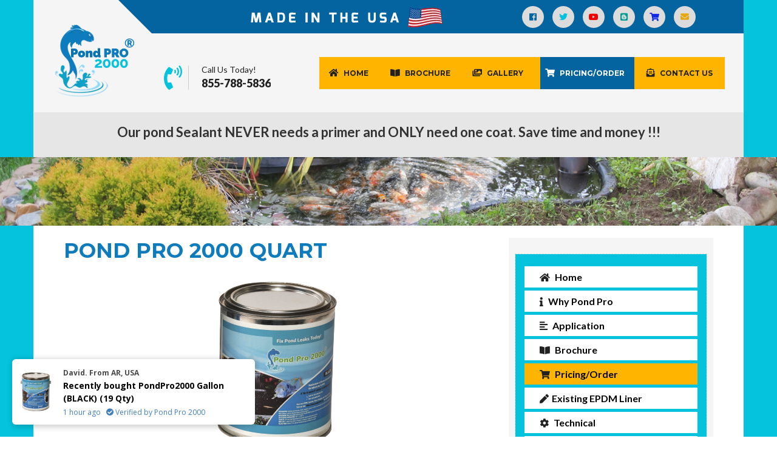

--- FILE ---
content_type: text/html; charset=UTF-8
request_url: https://www.pondpro2000.com/pondpro-quart.php
body_size: 6913
content:
<!DOCTYPE html>
<html lang="eng">

<head>
    <meta charset="utf-8">
    <meta http-equiv="x-ua-compatible" content="ie=edge">
    <meta http-equiv="Content-Type" content="text/html; charset=utf-8" />
    <title>PondPro2000 Quart - Fix Pond and Fountain Leaks</title>
    <meta name="Description" content="PondPro2000 Quart packing for small projects to repair pond and pond maintenance.">
    <meta name="viewport" content="width=device-width, initial-scale=1.0">

    <!-- start twitter card -->
    <meta property="twitter:account_id" content=""/>
    <meta name="twitter:site" content="@pondpro2000">

    <meta property="og:image" content="http://www.pondpro2000.com/images/pondpro-working.jpg"/>
    <meta property="og:title" content="PondPro2000 Quart - Fix Pond and Fountain Leaks"/>
    <meta property="og:description" content="PondPro2000 Quart packing for small projects to repair pond and pond maintenance." />
    <meta property="og:type" content="article" />
    <meta property="og:site_name" content="Pondpro2000" />

    <meta property="twitter:title" content="PondPro2000 Quart - Fix Pond and Fountain Leaks" />
    <meta property="twitter:description" content="PondPro2000 Quart packing for small projects to repair pond and pond maintenance." />
    <meta property="twitter:card" content="summary_large_image" />
    <meta property="twitter:creator" content="@pondpro2000" />
    <!-- end twitter card -->

    <link rel="stylesheet" href="assets/css/master.css">
    <link rel="shortcut icon" href="assets/media/general/favicon.png">
  </head>

  <body class="page">
          
         <div class="l-theme animated-css animsition" data-header="sticky" data-header-top="200">
        <!-- ==========================-->
<!-- MOBILE MENU-->
<!-- ==========================-->

    <div class="container-fluid-img">        
        <div data-off-canvas="mobile-slidebar left overlay">
            <a class="navbar-brand scroll" href=" https://www.pondpro2000.com/index.php"><img class="scroll-logo" src=" https://www.pondpro2000.com/assets/media/general/logo-light.webp" alt="logo"></a>
            <hr class="hr-side-menu">
            <ul class="navbar-nav">
                <li><i class="fas fa-home" style="color: #fff; padding-right: 8px;"></i><a href=" https://www.pondpro2000.com/index.php">Home</a></li>
                <li><i class="fas fa-info" style="color: #fff; padding-right: 8px;"></i><a href=" https://www.pondpro2000.com/why-pondpro.php">Why Pond Pro</a></li>
                <li><i class="fas fa-align-left" style="color: #fff; padding-right: 8px;"></i><a href=" https://www.pondpro2000.com/application-instructions.php">Application</a></li>
                <li><i class="fas fa-book-open" style="color: #fff; padding-right: 8px;"></i><a title="Pond Pro Brochure" href="https://www.pondpro2000.com/fish_pond_brochure.pdf" target="_blank">Brochure</a></li>
                <li style="background-color: #ffb400;"><i class="fas fa-shopping-cart" style="color: #fff; padding-right: 8px;"></i><a href=" https://www.pondpro2000.com/store/index.php">Pricing / Order</a></li>
                <li><i class="fas fa-pen" style="color: #fff; padding-right: 8px;"></i><a title="EPDM Pond Liner" href=" https://www.pondpro2000.com/epdm-pond-liner.php">Existing EPDM Liner</a></li>
                <li><i class="fas fa-cog" style="color: #fff; padding-right: 8px;"></i><a title="Fish Pond sealer" href=" https://www.pondpro2000.com/technical.php">Technical</a></li>
                <li><i class="fas fa-shield-alt" style="color: #fff; padding-right: 8px;"></i><a title="Fish Pond sealer" href=" https://www.pondpro2000.com/pond-sealer.php">Pond Sealer</a></li>
                <li><i class="fas fa-images" style="color: #fff; padding-right: 8px;"></i><a href=" https://www.pondpro2000.com/photo.php">Photos</a></li>
                <li><i class="fas fa-play-circle" style="color: #fff; padding-right: 8px;"></i><a title="Video Gallery" href=" https://www.pondpro2000.com/video.php">Videos</a></li>
                <li><i class="far fa-comments" style="color: #fff; padding-right: 8px;"></i><a  title="Customer Success Stories" href=" https://www.pondpro2000.com/testimonial.php">Testimonials</a></li>
                <li><i class="fas fa-blog" style="color: #fff; padding-right: 8px;"></i><a title="Articles for Pond Leak Repair" href=" https://www.pondpro2000.com/article.php">Articles</a></li>
                <li><i class="fas fa-sitemap" style="color: #fff; padding-right: 8px;"></i><a  title="Site Map" href=" https://www.pondpro2000.com/sitemap.php">SiteMap</a></li>
                <li><i class="fas fa-envelope-open-text" style="color: #fff; padding-right: 8px;"></i><a href=" https://www.pondpro2000.com/contact-us.php">Contact Us</a></li>
            </ul>
        </div>
    </div>
        <div data-canvas="container">
           
             	<!-- Global site tag (gtag.js) - Google Analytics -->
<script async src="https://www.googletagmanager.com/gtag/js?id=UA-17205875-1"></script>
<script>
  window.dataLayer = window.dataLayer || [];
  function gtag(){dataLayer.push(arguments);}
  gtag('js', new Date());

  gtag('config', 'UA-17205875-1');
gtag('config', 'AW-1013207411');
  gtag('config', 'UA-39215437-1');

</script>

<!-- Matomo -->
<script>
  var _paq = window._paq = window._paq || [];
  /* tracker methods like "setCustomDimension" should be called before "trackPageView" */
  _paq.push(['trackPageView']);
  _paq.push(['enableLinkTracking']);
  (function() {
    var u="//analytics.rvroofmagic.com/";
    _paq.push(['setTrackerUrl', u+'matomo.php']);
    _paq.push(['setSiteId', '4']);
    var d=document, g=d.createElement('script'), s=d.getElementsByTagName('script')[0];
    g.async=true; g.src=u+'matomo.js'; s.parentNode.insertBefore(g,s);
  })();
</script>
<!-- End Matomo Code -->

<!-- Start of trakez Web Tracking Code -->
<script type="text/javascript">
var b_account=95;
</script>

<!--<script type="text/javascript" src="https://www.trakez.com/tracker/web_tracker.js"></script>
 End of trakez Web Tracking Code -->          <header class="header">
                <div class="container-fluid-img">
                    <div class="container top-bar d-none d-xl-block">
                        <div class="row">
                            <div class="col offset-2">
                                <div class="top-bar__inner row justify-content-between align-items-center">
                                    <ul class="top-bar__list list-unstyled col">
										<li class="top-bar__usa"> <img src=" https://www.pondpro2000.com/assets/media/content/images/made-usa-top-bar.webp"/></li> 
										
										<li class="header-soc__item-fb"><a class="header-soc__fb" href="https://www.facebook.com/pondpro2000" target="_blank"><i class="ic fab fa-facebook"></i></a></li>
										<li class="header-soc__item-twitter"><a class="header-soc__twitter" href="https://twitter.com/Pondpro2000" target="_blank"><i class="ic fab fa-twitter"></i></a></li>
										<li class="header-soc__item-youtube"><a class="header-soc__youtube" href="https://www.youtube.com/channel/UC79JA1Ji5-MeuCCL51CAY0Q/videos" target="_blank"><i class="ic fab fa-youtube"></i></a></li>
										<li class="header-soc__item-blog"><a class="header-soc__blog" href="https://www.pondpro2000.com/blogs/" target="_blank"><i class="ic fab fa-blogger"></i></a></li>
										<li class="header-soc__item-cart"><a class="header-soc__cart" href="store/index.php" target="_blank"><i class="ic fas fa-shopping-cart"></i></a></li>
										<li class="header-soc__item-contact"><a class="header-soc__contact" href="contact-us.php" target="_blank"><i class="ic fas fa-envelope"></i></a></li>
                                    </ul>
                                      <span class="btn btn-sm col-auto" style="background-color: #0464a0 !important;"> </span>
                                </div>
                            </div>
                        </div>
                    </div>
                
                    <div class="container header-main">
                        <div class="row align-items-center">
                            <div class="col-lg-2 col-auto">
                                <a class="navbar-brand scroll" href="https://www.pondpro2000.com/index.php"><img src=" https://www.pondpro2000.com/assets/media/general/logo.webp" class="desktop-logo" alt="logo"></a>

                                <a class="navbar-brand scroll mobile-logo" href=" https://www.pondpro2000.com/index.php"><img src=" https://www.pondpro2000.com/assets/media/general/logo-mobile.webp" class="mobile-logo" alt="logo"></a>
                            </div>
                            <div class="col-lg-auto col">
                                <div class="header-contacts d-none d-md-block d-lg-none d-xl-block">
                                <i class="ic text-primary fas fa-phone-volume" style="font-size: 40px; color: #0464a0;"></i>
                                   <span class="header-contacts__inner">Call Us Today!<span class="header-contacts__number">855-788-5836</span>  </span></div>
                                <!-- Mobile Trigger Start-->
                                <button class="menu-mobile-button js-toggle-mobile-slidebar toggle-menu-button d-lg-none"><i class="toggle-menu-button-icon"> <span></span><span></span><span></span><span></span><span></span><span></span></i> Menu</button>
                                <!-- Mobile Trigger End-->
                            </div>
                            <div class="col-lg d-none d-lg-block">
                                <nav class="navbar navbar-expand-md justify-content-end" id="nav">
                                    <ul class="yamm main-menu navbar-nav">
                                        <li class="nav-item active"><a class="nav-link" href=" https://www.pondpro2000.com/index.php">
                                        <i class="fa fa-home" aria-hidden="true" style="color: #222222; padding-right: 8px; font-size: 14px;"></i>Home<span class="sr-only">(current)</span></a></li>

                                        <li class="nav-item active"><a class="nav-link" href="https://www.pondpro2000.com/fish_pond_brochure.pdf" target="_blank"><i class="fas fa-book-open" aria-hidden="true" style="color: #222222; padding-right: 8px; font-size: 14px;"></i>Brochure</a></li>
                                        
                                        <li class="nav-item active"><a class="nav-link" href=" https://www.pondpro2000.com/photo.php">
                                        <i class="fas fa-images" style="color: #222222; padding-right: 8px; font-size: 14px;"></i>Gallery</a></li>

                                        <li style="background-color: #0464a0;" class="nav-item active"><a class="nav-link hover-pricing" href=" https://www.pondpro2000.com/store/index.php">
                                        <i class="fas fa-shopping-cart" style="color: #fff; padding-right: 8px; font-size: 14px;"></i>Pricing/Order</a></li>
                                        
                                        <li class="nav-item active"><a class="nav-link" href=" https://www.pondpro2000.com/contact-us.php">
                                        <i class="fas fa-envelope-open-text" style="color: #222222; padding-right: 8px; font-size: 14px;"></i>Contact Us</a></li>
                                    </ul>
                                </nav>
                            </div>
                        </div>
                    </div>
					<div class="container header-main-bottom">
						<div class="row align-items-center">
							<div class="col-md-12 text-center">
								<p style="margin-top: 15px; font-size: 22px;"><strong>Our pond Sealant NEVER needs a primer and ONLY need one coat.  Save time and money !!!</strong></p>
							</div>						
					</div>
					</div>
                </div>
            </header>
            <!-- end .header-->

            <div class="row text-center mbl-order-now">
                <div class="col-md-12">
                    <a href=" https://www.pondpro2000.com/store/index.php"><i class="fas fa-shopping-cart" style="color: #fff; padding-right: 8px;"></i>Order Now</a>
                </div>
            </div>

            <!-- Live Sales -->
            <section class="custom-social-proof">
                <div class="custom-notification">
                   <div class="custom-notification-container">
                      <div class="custom-notification-image-wrapper">
                       <img id="map1" src="https://www.pondpro2000.com/assets/media/general/pondpro2000-1-gallon.webp" style="width: 50px;">
                      </div>
                      <div class="custom-notification-content-wrapper">
                       <p class="custom-notification-content">
                         <span id="country" style="font-size:12px; color: #4a4a4a;">David. From AR, USA</span><br> 
                         <span id="product" style="font-size:14px; color: black;">Recently bought PondPro2000 Gallon (BLACK) (19 Qty)</span>

                         <small>
                           <span id="time">1</span> hour ago &nbsp; 
                           <i class="fa fa-check-circle"></i> Verified by Pond Pro 2000
                         </small>
                       </p>
                      </div>
                   </div>
                   <div class="custom-close"></div>
                </div>
             </section>

              <!-- Live Sales JS-->    
            <script type="text/javascript" src="https://cdnjs.cloudflare.com/ajax/libs/jquery/3.3.1/jquery.min.js"></script>

            <script>
            var r_text = [
                "Kane A. From TX, USA",
                "Mag S. From Georgia, USA",
                "John From MC, USA",
                "Jason From WV, USA",
                "Tim From Iowa, USA",
                "Smith From AL, USA",
                "Micky From Ohio, USA",
               
            ];

            var r_map = [
                "https://www.pondpro2000.com/assets/media/general/pondpro2000-quart.webp",
                "https://www.pondpro2000.com/assets/media/general/pondpro2000-quart.webp",
                "https://www.pondpro2000.com/assets/media/general/pondpro2000-1-gallon.webp",
                "https://www.pondpro2000.com/assets/media/general/caulk.webp",
                "https://www.pondpro2000.com/assets/media/general/SeamTight-Product.webp",
                "https://www.pondpro2000.com/assets/media/general/pro-gallon-mixer.webp",
                "https://www.pondpro2000.com/assets/media/general/tp-4x50.webp",
            ];

            var r_product = [
                "Recently bought PondPro2000 Quart (WHITE)",
                "Recently bought PondPro2000 Quart (BLACK)",
                "Recently bought PondPro2000 Gallon (WHITE)",
                "Recently bought MS Modified Sealer",
                "Recently bought Seam Compound - Pouch",
                "Recently bought Gallon Mixer",
                "Recently bought Seam Tape",
              ];

            var currentIndex = 0;

              setInterval(function() {
                $(".custom-social-proof").stop().slideToggle('slow');
                setTimeout(function() {
                  $(".custom-social-proof").stop().slideToggle('slow');
                }, 5000);
              }, 45000);

              $(".custom-close").click(function() {
                $(".custom-social-proof").stop().slideToggle('slow');
              });

              setInterval(function() {
                $("#map1").attr("src", r_map[currentIndex]);
                $('#country').text(r_text[currentIndex]);
                $('#product').text(r_product[currentIndex]);
                var timeVal = Math.floor(7 * Math.random());
                $('#time').text(timeVal);
                currentIndex = (currentIndex + 1) % r_text.length; // Increment the index cyclically
              }, 45000); // Update the interval time to 45 seconds
          
            </script>
        		
		<div class="section-title-page area-bg area-bg_dark area-bg_op_60">
          <div class="area-bg__inner">
              <div class="row">
                <div class="col-md-12">
                  <div class="">
                  	<img src=" https://www.pondpro2000.com/assets/media/content/b-main-slider/bg-pages.jpg" class="header-bg-img">
                  </div>
                </div>
              </div>
          </div>
        </div>           
      <div class="container-fluid-img">
        <div class="container section-default" style="background-color: #fff;">
            <div class="row margin">
              <div class="col-lg-8">
                <h1 class="ui-title text-uppercase">Pond Pro 2000 Quart</h1>

                  <div class="container section-default" style="background-color: #fff;">
                    <div class="row">
                      <div class="col-md-12 text-center">
                        <img class="img-fluid" src="assets/media/general/pondpro2000-quart.png" alt="pondpro2000" /><br><br>
                        <p><strong>Pond Pro 2000</strong></p>
                        <img class="img-fluid" src="assets/media/general/rated_star.jpg" alt="rated star" /><br><br>
                        <p><strong>Rated 4.5 /5 based on 565 customer reviews
                          <br>12.5/sq ft per quart
                          <br>Product description: Pond Pro 2000 - Fix Fish Pond and Fountain leaks</strong></p>
                      </div>
                    </div>
                  </div>
                
              </div>

              <div class="col-lg-4">
                <link href='https://fonts.googleapis.com/css?family=Kalam' rel='stylesheet'>

<div class="sidebar">
  <div class="images-border">
    <div class="sidebar-menu">
      <!--<span class="heading-menu">Menu</span>-->
    <ul>
        <li><i class="fa fa-home" aria-hidden="true" style="color: #222222; padding-right: 8px;"></i><a title="Pond Pro 2000" href=" https://www.pondpro2000.com/index.php">Home</a></li>

        <li><i class="fa fa-info" aria-hidden="true" style="color: #222222; padding-right: 8px;"></i><a title="Pond Pro 2000" href=" https://www.pondpro2000.com/why-pondpro.php">Why Pond Pro</a></li>

        <li><i class="fa fa-align-left" aria-hidden="true" style="color: #222222; padding-right: 8px;"></i><a title="Pond Pro 2000" href=" https://www.pondpro2000.com/application-instructions.php">Application</a></li>

        <li><i class="fas fa-book-open" style="color: #222222; padding-right: 8px;"></i><a title="Pond Pro Brochure" href="https://www.pondpro2000.com/fish_pond_brochure.pdf" target="_blank">Brochure</a></li>

        <li style="background-color: #ffb400;"><i class="fas fa-shopping-cart" style="color: #222222; padding-right: 8px;"></i><a title="Pond and Fountain Repair Orders" href=" https://www.pondpro2000.com/store/index.php" target="_blank">Pricing/Order</a></li>

        <li><i class="fas fa-pen" style="color: #222222; padding-right: 5px;"></i><a title="EPDM Pond Liner" href=" https://www.pondpro2000.com/epdm-pond-liner.php">Existing EPDM Liner</a></li>

        <li><i class="fas fa-cog" style="color: #222222; padding-right: 8px;"></i><a title="Fish Pond sealer" href=" https://www.pondpro2000.com/technical.php">Technical</a></li>

        <li><i class="fas fa-shield-alt" style="color: #222222; padding-right: 8px;"></i><a title="Fish Pond sealer" href=" https://www.pondpro2000.com/pond-sealer.php">Pond Sealer</a></li>
		
		 <li><i class="fas fa fa-info" style="color: #222222; padding-right: 8px;"></i><a title="Seam Tight" href=" https://www.pondpro2000.com/seam-tight.php">Seam Compound</a></li>

        <li><i class="fas fa-images" style="color: #222222; padding-right: 8px;"></i><a title="Photo Gallery" href=" https://www.pondpro2000.com/photo.php">Photos</a></li>

        <li><i class="fas fa-play-circle" style="color: #222222; padding-right: 8px;"></i><a title="Video Gallery" href=" https://www.pondpro2000.com/video.php">Videos</a></li>

        <li><i class="far fa-comments" style="color: #222222; padding-right: 8px;"></i><a  title="Customer Success Stories" href=" https://www.pondpro2000.com/testimonial.php">Testimonials</a></li>

        <li><i class="fas fa-blog" style="color: #222222; padding-right: 8px;"></i><a title="Articles for Pond Leak Repair" href=" https://www.pondpro2000.com/article.php">Articles</a></li>

        <li><i class="fas fa-sitemap" style="color: #222222; padding-right: 8px;"></i><a  title="Site Map" href=" https://www.pondpro2000.com/sitemap.php">SiteMap</a></li>

        <li><i class="fas fa-envelope-open-text" style="color: #222222; padding-right: 8px;"></i><a  title="Contact us" href=" https://www.pondpro2000.com/contact-us.php">Contact Us</a></li>
    </ul>
  </div>
</div>

	<div class="images-border text-center">
		<img class="img-fluid" src="https://www.pondpro2000.com/img/banners-50offshipping/January.gif" alt="" January />
		<!--<img class="img-fluid" src="https://www.pondpro2000.com/img/December-24th-Promotion-v2.gif" alt="" />-->
	</div>
	
	
	
  <div class="images-border text-center">
    <a href="download-pamphlet.php"><img class="img-fluid" src=" https://www.pondpro2000.com/assets/media/general/fish-pond-maintenance-pdf-v2.png" alt="" /></a>
  </div>

  <div class="images-border text-center">
    <a href="https://www.pondpro2000.com/order_tracking/index.php" target="_blank"><img class="img-fluid" src=" https://www.pondpro2000.com/assets/media/general/track-your-order-pondpro-banner.jpg"alt="" /></a>
  </div>

 

  <div class="images-border"> 
  <div id="fb-root"></div>
      <script>(function(d, s, id) {
        var js, fjs = d.getElementsByTagName(s)[0];
        if (d.getElementById(id)) return;
        js = d.createElement(s); js.id = id;
        js.src = "//connect.facebook.net/en_GB/sdk.js#xfbml=1&version=v2.9";
        fjs.parentNode.insertBefore(js, fjs);
      }(document, 'script', 'facebook-jssdk'));</script>

      <div class="fb-page" data-href="https://www.facebook.com/pondpro2000usa" data-tabs="timeline" data-small-header="false" data-adapt-container-width="true" data-hide-cover="false" data-show-facepile="true"><blockquote cite="https://www.facebook.com/pondpro2000usa" class="fb-xfbml-parse-ignore"><a href="https://www.facebook.com/pondpro2000usa">PondPro</a></blockquote></div>
  </div>
</div>              </div>
            </div>
          
        </div>
      </div>
        </div>
       
          
            <section class="b-bnr-3 bg-dark">
                <div class="container">
                    <div class="row">
                        <div class="col-12">
                            <h2 class="b-bnr-3__title ui-tilte">The industry's only 10 year Warrantied Product</h2>
                            <div class="b-bnr-3__info">PondPro - Fix Pond and Mountains Leaks</div><a class="b-bnr-3__btn btn btn-primary" href=" https://www.pondpro2000.com/store/index.php">Pricing / Order</a>
                        </div>
                    </div>
                </div>
            </section>
            <!-- end .b-bnr-->

            <div>
                <img src="assets/media/general/footer-slider.gif" class="img-fluid footer-photos">
            </div>

            <footer class="footer">
                <div class="container">
                    <div class="row">
                        <div class="col-12">
                            <div class="text-center">
                                <div class="footer-logo">
                                    <a class="footer-logo__link" href=" https://www.pondpro2000.com/index.php"><img class="img-responsive" src=" https://www.pondpro2000.com/assets/media/general/logo-light.webp" alt="Logo"></a>
                                </div>
                                <ul class="footer-soc list-unstyled">
                                    
                                    <li class="footer-soc__item"><a class="footer-soc__link" href="https://www.facebook.com/pondpro2000" target="_blank"><i class="ic fab fa-facebook"></i></a></li>
									<li class="footer-soc__item"><a class="footer-soc__link" href="https://twitter.com/Pondpro2000" target="_blank"><i class="ic fab fa-twitter"></i></a></li>
									<li class="footer-soc__item"><a class="footer-soc__link" href="https://www.youtube.com/channel/UC79JA1Ji5-MeuCCL51CAY0Q/videos" target="_blank"><i class="ic fab fa-youtube"></i></a></li>
									<li class="footer-soc__item"><a class="footer-soc__link" href="https://www.pondpro2000.com/blogs/" target="_blank"><i class="ic fab fa-blogger"></i></a></li>
										<li class="footer-soc__item"><a class="footer-soc__link" href="store/index.php" target="_blank"><i class="ic fas fa-shopping-cart"></i></a></li>
										<li class="footer-soc__item"><a class="footer-soc__link" href="contact-us.php" target="_blank"><i class="ic fas fa-envelope"></i></a></li>
                                   
                                </ul>
                            </div>
                        </div>
                    </div>
                    <div class="row">
                        <div class="col-lg-5 col-sm-5">
                            <div class="footer-section footer-section_info">
								
                                <!--<div class="footer-info">This one coat application will add an additional 10-15 years to your pond. PondPro comes standard in white or black.</div>-->
                                <div class="footer-contacts">
                                    <div class="footer-contacts__item">
									<iframe src="https://www.google.com/maps/embed?pb=!1m18!1m12!1m3!1d2997.963914872346!2d-73.11474068507613!3d41.287889810121214!2m3!1f0!2f0!3f0!3m2!1i1024!2i768!4f13.1!3m3!1m2!1s0x89e80a988aba3955%3A0x35c092a173a2b9d1!2sPond%20Pro%202000!5e0!3m2!1sen!2s!4v1641901414840!5m2!1sen!2s"  style="border:3px solid #000;" allowfullscreen="" loading="lazy"></iframe><br>
									<i class="fas fa-caret-right" style="padding-right: 12px;"></i>Pond Pro 2000 N.E Sales Office 494 Bridgeport Ave Suite 101, PMB 342 Shelton, CT 06484-4748</div>
                                    <div class="footer-contacts__item"><i class="fas fa-caret-right" style="padding-right: 12px;"></i><a href="#">info@pondpro2000.com</a> | Phone:
                                        855-788-5836 <br>Fax: 860-980-7286</div>
                                        <div class="footer-contacts__item"><i class="fas fa-caret-right" style="padding-right: 12px;"></i> <span>Open Hour: Monday &dash; Friday: 8:00 AM &dash; 7:00 PM EST</span> <br>
                                        <!--Saturday: 9:00 AM &dash; 5:00 PM EST <br>Sunday: 11:00 AM &dash; 3:00 PM EST--></div>
                                    
                                </div>
                            </div>
                        </div>
                        <div class="col-lg-7 col-sm-3">
                            <div class="row">
                                <div class="col-lg-6">
                                    <section class="footer-section footer-section_link">
                                        <h3 class="footer-section__title">About Pond Pro 2000</h3>
                                        <ul class="footer-list list-unstyled">
                                            <li><i class="fas fa-caret-right"></i><a href=" https://www.pondpro2000.com/index.php">Home</a></li>
                                            <li><i class="fas fa-caret-right"></i><a href=" https://www.pondpro2000.com/why-pondpro.php">Why Pond Pro</a></li>
                                            <li><i class="fas fa-caret-right"></i><a href=" https://www.pondpro2000.com/application-instructions.php">Application</a></li>
                                            <li><i class="fas fa-caret-right"></i><a href=" https://www.pondpro2000.com/photo.php">Photos</a></li>
                                            <li><i class="fas fa-caret-right"></i><a href=" https://www.pondpro2000.com/store/index.php">Pricing/Order</a></li>
                                            <li><i class="fas fa-caret-right"></i><a href=" https://www.pondpro2000.com/contact-us.php">Contact</a></li>
                                        </ul>
                                    </section>
                                </div>
                                <div class="col-lg-6">
                                    <section class="footer-section footer-section_link">
                                        <h3 class="footer-section__title">Quick Links</h3>
                                        <ul class="footer-list list-unstyled">
                                            <li><i class="fas fa-caret-right"></i><a href=" https://www.pondpro2000.com/epdm-pond-liner.php">Existing EDPM Liner</a></li>
                                            <li><i class="fas fa-caret-right"></i><a href=" https://www.pondpro2000.com/technical.php">Technical</a></li>
                                            <li><i class="fas fa-caret-right"></i><a href=" https://www.pondpro2000.com/pond-sealer.php">Pond Sealer</a></li>
                                            <li><i class="fas fa-caret-right"></i><a href=" https://www.pondpro2000.com/testimonial.php">Testimonials</a></li>
                                            <li><i class="fas fa-caret-right"></i><a href=" https://www.pondpro2000.com/article.php">Articles</a></li>
                                            <li><i class="fas fa-caret-right"></i><a href=" https://www.pondpro2000.com/sitemap.php">Sitemap</a></li>
                                        </ul>
                                    </section>
                                </div>
                            </div>
                        </div>
                       
                    </div><span class="footer__btn-up js-scroll-top"><i class="ic fas fa-angle-up"></i><img src=" https://www.pondpro2000.com/assets/media/general/go_top.webp" alt="go top"></span>
                    <div class="row">
                        <div class="col-12">
                            <div class="footer-copyright">
                                Copyright 2026 Pond Pro 2000. All Rights Reserved.
                                <a class="footer-copyright__link" href=" https://www.pondpro2000.com/policy.php">Privacy Policy</a>
                            </div>
                        </div>
                    </div>
                </div>
            </footer>          <!-- .footer-->
      </div>
    </div>
    <!-- end layout-theme-->
    
    
    <!-- ++++++++++++-->
    <!-- MAIN SCRIPTS-->
    <!-- ++++++++++++-->
    <script src="https://code.jquery.com/jquery-3.3.1.min.js" integrity="sha256-FgpCb/KJQlLNfOu91ta32o/NMZxltwRo8QtmkMRdAu8=" crossorigin="anonymous"></script>
    <script src="https://code.jquery.com/jquery-migrate-1.4.1.min.js"></script>
    <!-- Bootstrap-->
    <script src="https://cdnjs.cloudflare.com/ajax/libs/popper.js/1.14.3/umd/popper.min.js" integrity="sha384-ZMP7rVo3mIykV+2+9J3UJ46jBk0WLaUAdn689aCwoqbBJiSnjAK/l8WvCWPIPm49" crossorigin="anonymous"></script>
    <script src="https://stackpath.bootstrapcdn.com/bootstrap/4.1.3/js/bootstrap.min.js" integrity="sha384-ChfqqxuZUCnJSK3+MXmPNIyE6ZbWh2IMqE241rYiqJxyMiZ6OW/JmZQ5stwEULTy" crossorigin="anonymous"></script>
    <!-- Color scheme-->
    <script src="assets/plugins/switcher/js/dmss.js"></script>
    <!-- Select customization & Color scheme-->
    <script src="assets/libs/bootstrap-select.min.js"></script>
    <!-- Pop-up window-->
    <script src="assets/plugins/magnific-popup/jquery.magnific-popup.min.js"></script>
    <!-- Headers scripts-->
    <script src="assets/plugins/headers/slidebar.js"></script>
    <script src="assets/plugins/headers/header.js"></script>
    <!-- Mail scripts-->
    <script src="assets/plugins/jqBootstrapValidation.js"></script>
    <script src="assets/plugins/contact_me.js"></script>
    <!-- Video player-->
    <script src="assets/plugins/flowplayer/flowplayer.min.js"></script>
    <!-- Filter and sorting images-->
    <script src="assets/plugins/isotope/isotope.pkgd.min.js"></script>
    <script src="assets/plugins/isotope/imagesLoaded.js"></script>
    <!-- Progress numbers-->
    <script src="assets/plugins/rendro-easy-pie-chart/jquery.easypiechart.min.js"></script>
    <script src="assets/plugins/rendro-easy-pie-chart/jquery.waypoints.min.js"></script>
    <!-- Animations-->
    <script src="assets/plugins/scrollreveal/scrollreveal.min.js"></script>
    <!-- Scale images-->
    <script src="assets/plugins/ofi.min.js"></script>
    <!-- Main slider-->
    <script src="assets/plugins/slider-pro/jquery.sliderPro.min.js"></script>
    <!--Sliders-->
    <script src="assets/plugins/slick/slick.js"></script>
    <!-- User customization-->
    <script src="assets/js/custom.js"></script>
  </body>
</html>

--- FILE ---
content_type: text/css
request_url: https://www.pondpro2000.com/assets/css/master.css
body_size: 587
content:
/*------------------------------------------------------------------
[Master Stylesheet]

Project:  Revus
Version:  1.0
Assigned to:  WebNik
Primary use:  Revus
-------------------------------------------------------------------*/


/* FONTS*/
@import url('https://fonts.googleapis.com/css?family=Merriweather:300,300i,400,400i,700,700i,900,900i|Lato:100,100i,300,300i,400,400i,700,700i,900,900i|Montserrat:100,100i,200,200i,300,300i,400,400i,500,500i,600,600i,700,700i,800,800i,900,900i|Open+Sans:300,300i,400,400i,600,600i,700,700i,800,800i&amp;subset=cyrillic,cyrillic-ext,latin-ext');
@import '../fonts/fontawesome-free-5.6.1/css/all.min.css';
/*@import '../fonts/stroke/style.css';*/
@import '../fonts/elegant/style.css';
/*@import '../fonts/pe-icon-7-stroke/css/pe-icon-7-stroke.css';*/
/*@import '../fonts/simple-line-icons/css/simple-line-icons.css';*/
@import '../fonts/flaticon/font/flaticon.css';


/* PLUGIN CSS */

@import '../libs/bootstrap-4.1.3/bootstrap.css';                /* bootstrap */
@import '../plugins/headers/header.css';                /* header */
@import '../plugins/headers/yamm.css';                /* header */
@import '../plugins/slider-pro/slider-pro.css';         /* main slider */
@import '../plugins/slick/slick.css';         /* sliders */
@import '../plugins/slick/slick-theme.css';         /* sliders */
@import '../plugins/magnific-popup/magnific-popup.css';            /* modal */
@import '../plugins/animate/animate.css';                        /* animations */
@import '../plugins/flowplayer/skin/playful.css';          /* video-player */
@import '../plugins/noUiSlider/nouislider.css';          /* slider number */
@import '../plugins/bootstrap-select/css/bootstrap-select.min.css';                /* bootstrap-select */



/* MAIN CSS */

@import 'main.css';
@import 'color.css';
@import 'responsive.css';


--- FILE ---
content_type: text/css
request_url: https://www.pondpro2000.com/assets/fonts/flaticon/font/flaticon.css
body_size: 475
content:
	/*
  	Flaticon icon font: Flaticon
  	Creation date: 10/01/2019 09:08
  	*/

@font-face {
  font-family: "Flaticon";
  src: url("Flaticon.eot");
  src: url("Flaticond41d.eot?#iefix") format("embedded-opentype"),
       url("Flaticon.woff") format("woff"),
       url("Flaticon.ttf") format("truetype"),
       url("Flaticon.svg#Flaticon") format("svg");
  font-weight: normal;
  font-style: normal;
}

@media screen and (-webkit-min-device-pixel-ratio:0) {
  @font-face {
    font-family: "Flaticon";
    src: url("Flaticon.svg#Flaticon") format("svg");
  }
}

[class^="flaticon-"]:before, [class*=" flaticon-"]:before,
[class^="flaticon-"]:after, [class*=" flaticon-"]:after {
  font-family: Flaticon;
font-style: normal;
}

.flaticon-phone-call:before { content: "\f100"; }
.flaticon-gearbox:before { content: "\f101"; }
.flaticon-wrench:before { content: "\f102"; }
.flaticon-car:before { content: "\f103"; }
.flaticon-speedometer:before { content: "\f104"; }
.flaticon-car-1:before { content: "\f105"; }
.flaticon-gearshift:before { content: "\f106"; }
.flaticon-car-door:before { content: "\f107"; }
.flaticon-paint-roller:before { content: "\f108"; }
.flaticon-plunger:before { content: "\f109"; }
.flaticon-car-2:before { content: "\f10a"; }
.flaticon-car-3:before { content: "\f10b"; }
.flaticon-car-4:before { content: "\f10c"; }
.flaticon-money:before { content: "\f10d"; }
.flaticon-car-repair:before { content: "\f10e"; }
.flaticon-car-5:before { content: "\f10f"; }
.flaticon-car-6:before { content: "\f110"; }
.flaticon-investment:before { content: "\f111"; }
.flaticon-car-7:before { content: "\f112"; }
.flaticon-loan:before { content: "\f113"; }
.flaticon-car-repair-check-list:before { content: "\f114"; }


--- FILE ---
content_type: text/css
request_url: https://www.pondpro2000.com/assets/plugins/headers/header.css
body_size: 2991
content:
.toggle-menu-button.is-open .toggle-menu-button-icon span:nth-child(1),
.toggle-menu-button.is-open .toggle-menu-button-icon span:nth-child(6) {
  -webkit-transform: rotate(45deg);
     -moz-transform: rotate(45deg);
       -o-transform: rotate(45deg);
          transform: rotate(45deg);
}
.toggle-menu-button.is-open .toggle-menu-button-icon span:nth-child(2),
.toggle-menu-button.is-open .toggle-menu-button-icon span:nth-child(5) {
  -webkit-transform: rotate(-45deg);
     -moz-transform: rotate(-45deg);
       -o-transform: rotate(-45deg);
          transform: rotate(-45deg);
}
.toggle-menu-button.is-open .toggle-menu-button-icon span:nth-child(1) {
  top: 4px;
  left: 2px;
}
.toggle-menu-button.is-open .toggle-menu-button-icon span:nth-child(2) {
  top: 4px;
  left: calc(50% - 2px);
}
.toggle-menu-button.is-open .toggle-menu-button-icon span:nth-child(3) {
  left: -50%;
  opacity: 0;
}
.toggle-menu-button.is-open .toggle-menu-button-icon span:nth-child(4) {
  left: 100%;
  opacity: 0;
}
.toggle-menu-button.is-open .toggle-menu-button-icon span:nth-child(5) {
  top: 11px;
  left: 2px;
}
.toggle-menu-button.is-open .toggle-menu-button-icon span:nth-child(6) {
  top: 11px;
  left: calc(50% - 2px);
}
.toggle-menu-button .toggle-menu-button-icon {
  position: relative;
  position: relative;
  top: 0px;
  display: inline-block;
  width: 15px;
  height: 15px;
  vertical-align: middle;
  cursor: pointer;
  -webkit-transition: 0.5s ease-in-out;
     -moz-transition: 0.5s ease-in-out;
       -o-transition: 0.5s ease-in-out;
          transition: 0.5s ease-in-out;
  -webkit-transform: rotate(0deg);
     -moz-transform: rotate(0deg);
       -o-transform: rotate(0deg);
          transform: rotate(0deg);
}
.toggle-menu-button .toggle-menu-button-icon span {
  position: absolute;
  display: block;
  width: 50%;
  height: 2px;
  background: #777;
  opacity: 1;
  -webkit-transition: 0.25s ease-in-out;
     -moz-transition: 0.25s ease-in-out;
       -o-transition: 0.25s ease-in-out;
          transition: 0.25s ease-in-out;
  -webkit-transform: rotate(0deg);
     -moz-transform: rotate(0deg);
       -o-transform: rotate(0deg);
          transform: rotate(0deg);
}
.toggle-menu-button .toggle-menu-button-icon span:nth-child(even) {
  left: 50%;
  border-radius: 0 9px 9px 0;
}
.toggle-menu-button .toggle-menu-button-icon span:nth-child(odd) {
  left: 0;
  border-radius: 9px 0 0 9px;
}
.toggle-menu-button .toggle-menu-button-icon span:nth-child(1),
.toggle-menu-button .toggle-menu-button-icon span:nth-child(2) {
  top: 0;
}
.toggle-menu-button .toggle-menu-button-icon span:nth-child(3),
.toggle-menu-button .toggle-menu-button-icon span:nth-child(4) {
  top: 6px;
}
.toggle-menu-button .toggle-menu-button-icon span:nth-child(5),
.toggle-menu-button .toggle-menu-button-icon span:nth-child(6) {
  top: 12px;
}
.navbar-with-inside > li:hover .wrap-inside-nav {
  display: block;
}

.toggle-menu-button {
  margin-left: 4px;
  border: none;
  background: none;
  margin-top: 5px;
}
/*SIDEBARS*/

/**
 * Box Model, Html & Body
 */

article,
aside,
details,
figcaption,
figure,
footer,
header,
hgroup,
menu,
nav,
section,
summary {
  transform: translate(0px, 0px);
}
[data-canvas=container],
[data-off-canvas] {
  -webkit-box-sizing: border-box;
     -moz-box-sizing: border-box;
          box-sizing: border-box;
  margin: 0;
  padding: 0;
}
[data-off-canvas*=reveal] {
  padding: 25px 0;
  z-index: 0;
}


/** Canvas **/

[data-canvas] {
  z-index: 1;
}
[data-canvas=container] {
  /* width: 100%; */
  /* height: 100%; */
  background-color: white; /* Basic background color, overwrite this in your own css. */
  -webkit-overflow-scrolling: touch; /* Enables momentum scrolling on iOS devices, may be removed by setting to 'auto' in your own CSS. */
}
[data-canvas=container]:before,
[data-canvas=container]:after {
  display: table;
  clear: both;
  content: '';
}


/** Off-Canavs **/

[data-off-canvas] {
  padding: 10px 0px;
  position: fixed;
  display: none;
  color: white; /* Basic colors, overwrite this in your own css. */
  background-color: #0e7bbd; /* Basic background color, overwrite this in your own css. */
  overflow: hidden;
  overflow-y: auto;
  -webkit-overflow-scrolling: touch; /* Enables momentum scrolling on iOS devices, may be removed by setting to 'auto' in your own CSS. */
}
[data-off-canvas*=top] {
  top: 0;
  width: 100%;
  height: auto;
  padding: 30px;
  text-align: center;
}
[data-off-canvas*=top] ul {
  float: none !important;
  margin: 0 !important;
}
[data-off-canvas*=top] li {
  display: inline-block;
  float: none !important;
  width: auto !important;
}
[data-off-canvas*=right] {
  top: 0;
  right: 0;
  width: 255px;
  height: 100%;
}
[data-off-canvas*=bottom] {
  bottom: 0;
  width: 100%;
}
html [data-off-canvas*=bottom] {
  padding: 25px;
}
html [data-off-canvas*=bottom] li {
  display: inline-block;
  float: none !important;
  width: auto;
  margin: 0;
  text-align: left;
  text-transform: uppercase;
}
html [data-off-canvas*=bottom] ul {
  display: inline-block;
  width: 100%;
  margin: 0 auto !important;
  text-align: center;
}
[data-off-canvas*=left] {
  top: 0;
  left: 0;
  width: 255px;
  height: 100%;
}
[data-off-canvas*=slidebar-panel-left] {
  top: 0;
  left: 0;
  width: 320px;
  height: 100%;
  padding-left: 70px;
}
.slidebar-panel-wrap {
  position: relative;
  margin-left: -120px;
  padding-top: 50px;
  z-index: 99999 !important;
}
html [data-off-canvas*=open] {
  display: block;
  margin-left: -255px;
  transition-duration: 300ms;
  transform: translate(255px, 0px);
}
[data-off-canvas*=reveal] {
  z-index: 0;
}
[data-off-canvas*=push] {
  z-index: 1;
}
[data-off-canvas*=overlay] {
  z-index: 9999;
}
[data-off-canvas*=shift] {
  z-index: 0;
}

/*[data-off-canvas*=mobile-slidebar] .navbar-brand{
    padding-bottom: 25px;
}*/


/** Animation **/

[data-canvas],
[data-off-canvas] {
  -webkit-transition: -webkit-transform 300ms;
          transition:         transform 300ms;
  -webkit-backface-visibility: hidden; /* Prevents flickering, may be removed if experiencing problems with fixed background images in Chrome. */
}
[data-off-canvas*=shift][data-off-canvas*=top] {
  -webkit-transform: translate( 0px, 50% );
          transform: translate( 0px, 50% );
}
[data-off-canvas*=shift][data-off-canvas*=right] {
  -webkit-transform: translate( -50%, 0px );
          transform: translate( -50%, 0px );
}
[data-off-canvas*=shift][data-off-canvas*=bottom] {
  -webkit-transform: translate( 0px, -50% );
          transform: translate( 0px, -50% );
}
[data-off-canvas*=shift][data-off-canvas*=left] {
  -webkit-transform: translate( 50%, 0px );
          transform: translate( 50%, 0px );
}
.menu-mobile-button {
  position: absolute;
  top: 20px;
  right: 20px;
  z-index: 777;
}
.menu-mobile-button:focus {
  outline: none;
}
[data-off-canvas] ul {
    margin: 0 !important;
    padding: 0 !important;
}


[data-off-canvas] li {
  display: inline-block;
  float: none !important;
  width: 100%;
  margin: 0;
  text-align: left;
  text-transform: uppercase;
  padding-left: 20px;
  border-bottom: 1px solid #fff;
}
[data-off-canvas] li a {
    display: inline-block;
    float: none !important;
    /*width: 100%;*/
    margin: 0;
    padding: 7px 10px;
    color: #fff !important;
    font-size: 13px;
}
[data-off-canvas] .nav-link {
  color: #FFF;
    position: relative;
}
[data-off-canvas] li:hover a {
  color: #088cdc;
}

[data-off-canvas*=mobile-slidebar] .dropdown-menu {
    position: relative !important;
    float: none;
    display: block;
    background: none;
    color: inherit;
}


/* SEARCH MODAL */

.header-search {
  position: fixed;
  top: 0;
  left: 0;
  display: block;
  visibility: hidden;
  width: 100%;
  height: 100vh;
  background-color: rgba(34,34,34,0.95);
  opacity: 0;
  z-index: 99999;
  transition: all 0.3s ease 0s;
}
.header-search.open {
  visibility: visible;
  opacity: 1;
}
.search-close {
  position: absolute;
  top: 0;
  right: 0;
  width: 60px;
  height: 60px;
  font-size: 18px;
  border: none;
  background-color: #fff !important;
  opacity: 1 !important;
  z-index: 999;
  transition: all 0.3s;
}
.search-open {
  float: right;
  height: 40px;
  padding-top: 7px;
  padding-left: 22px;
  font-size: 14px;
  color: #666;
  background-color: #fff;
}
.header-search.open {
  visibility: visible;
  opacity: 1;
}
.search-global {
  position: absolute;
  top: 50vh;
  margin-top: -120px;
}
.search-global__input {
  width: 100%;
  padding-right: 50px;
  padding-bottom: 12px;
  font: 700 72px Montserrat;
  color: #fff;
  border: none;
  border-bottom: 1px solid #919191;
  background-color: transparent;
  opacity: 1;
}
.search-global__input::-moz-placeholder {
  color: #fff;
}
.search-global__input:-ms-input-placeholder {
  color: #fff;
}
.search-global__input::-webkit-input-placeholder {
  color: #fff;
}
.search-global__input:focus {
  outline-style: none;
}
.search-global__btn {
  position: absolute;
  top: 34px;
  right: 0;
  font-size: 30px;
  color: #fff;
  border: none;
  background-color: transparent;
  transition: all 0.3s;
}
.search-global__note {
  margin-top: 41px;
  font-family: Montserrat;
  font-size: 14px;
  color: #555;
}
.btn_header_search {
  font-size: 16px!important;
  padding: 0 7px !important;
}


/*RESPONSIVE STYLES */

@media (min-width:768px) and (max-width:1000px) {
  .menu-mobile-button {
    top: 0;
  }
  .header .navbar {
    min-height: 87px;
  }
  html .menu-mobile-button {
    top: 0;
    display: block !important;
  }
}
@media (max-width:768px) {
  .header .navbar {
    min-height: 55px;
  }
}

@media (max-width:767px) {
  .menu-mobile-button {
    top: -20px;
  }
  
  .wrap-left-open [data-off-canvas*='slidebar-open'],
  .slidebar-panel {
    display: none !important;
  }
}

.hr-side-menu {
  margin-top: 20px !important;
  margin-bottom: 6px;
  border: 0 !important;
  border-top: 1px solid #fff !important;
}
.scroll-logo{
  padding-left: 15px;
  padding-top: 9px;
}

.header {
  position: absolute;
  left: 0;
  top: 0;
  right: 0;
  z-index: 200;
  background: #FFF;
}
.top-bar {
  background-color: #0464a0;
  height: 55px;
  transition: all .3s;
  overflow: hidden;
}
.top-bar__inner {
  margin-left: 0;
  margin-right: 0;
  /*position: relative;*/
  float: right;
}
.top-bar__inner:before {
  content: '';
  position: absolute;
  right: 100%;
  width: 2000px;
  bottom: 0;
  top: 0;
  background-color: #f5f5f5;
}
.top-bar__inner:after {
  content: '';
  position: absolute;
  right: 100%;
  border-style: solid;
  border-width: 28px;
  border-color: #0464a0 #0464a0 transparent transparent;
  bottom: 0;
  top: -1px;
  background-color: #f5f5f5;
  transition: all .3s;
}
.top-bar__list {
  margin-bottom: 0;
}
.top-bar__item {
  color: #ffffff;
  font-size: 15px;
  display: inline-block;
  padding-left: 10px;
  padding-right: 10px;
}
.top-bar__item:not(:last-child) {
  border-right: 1px solid #fff;
}

.top-bar__usa {
  color: #ffffff;
  font-size: 15px;
  display: inline-block;
  padding-left: 10px;
  padding-right: 60px;
}
.top-bar__usa:not(:last-child) {
  /*border-right: 1px solid #fff;*/
}

.top-bar .btn {
  height: 55px;
  line-height: 55px;
  text-transform: none;
  padding-top: 0;
  padding-bottom: 0;
}
.top-bar .btn .ic {
  font-size: 18px;
  margin-right: 6px;
  display: inline-block;
  vertical-align: sub;
}
.top-bar__link {
  color: #FFF;
  transition: all .3s;
}
.top-bar__link:hover{
  color: #222222 !important;
}
.border_prim, .border_prim_h:hover, .progress_border_primary, .btn-primary, .forms__label-radio-2:before, .page-item.active .page-link, .page-item .page-link:hover, .noUi-handle, .slick-dots li.slick-active button, .slick-dots li:hover button, .btn-default:hover {
    border-color: #05c3dd !important;
}
.bg-primary, .bg-primary_h:hover, .bg-primary_b:before, .bg-primary_a:after, .pagination_primary > .active > a, .pagination_primary > .active > span, .pagination_primary > .active > a, .pagination_primary > .active > span, .pagination_primary > li > a:hover, .pagination_primary > li > a:focus, .dropcap_primary:first-letter, .tooltip-1 .tooltip-inner, .btn-primary, .forms__label-check:after, .forms__label-radio-2:before, .panel-default > .panel-heading, .b-services-nav__link.active, .b-goods-f_row .b-goods-f__price-numb, .page-item.active .page-link, .page-item .page-link:hover, .noUi-connect, .b-steps-list__number:after, .slick-dots li.slick-active button, .slick-dots li:hover button, .list-tags__link:hover, .comment-btn:hover, .main-slider__link:before, .b-team:hover .b-team__inner {
    background-color: #05c3dd !important;
}
.footer-soc__link:hover {
  color: #05c3dd !important;
}
.footer__btn-up .ic:hover{
   color: #05c3dd !important;
}
.header-contacts {
  overflow: hidden;
  padding-top: 15px;
  padding-left: 5px;
}
.header-contacts .ic {
  float: left;
  font-size: 35px;
  padding-right: 10px;
  border-right: 1px solid #ccc;
}
.header-contacts__inner {
  font-size: 14px;
  color: #222222;
  display: block;
  padding-left: 62px;
  line-height: 1;
}
.header-contacts__number {
    display: block;
    font-size: 18px;
    font-weight: 900;
    color: #222222 !important;
    white-space: nowrap;
    margin-top: 6px;
    text-decoration: none !important;
}
.header-contacts__number_large {
    display: block;
    font-size: 36px;
    font-weight: 900;
    color: #222222 !important;
    white-space: nowrap;
    margin-top: 6px;
    text-decoration: none !important;
}
.main-menu {
  padding-top: 0px;
  background-color: #ffb400;
 /* border: 2px solid #0464a0;
  border-style: dashed;*/
}
.main-menu .nav-item .ic {
  color: #222222;
  font-size: 18px;
}
.header-main .navbar-brand {
  position: relative;
  top: -20px;
  transition: all .3s;
}

.header.navbar-scrolling {
  position: fixed;
  z-index: 998;
  opacity: 1;
  box-shadow: 0 1px 1px 0 #ddd;
  transition: all .3s;
}
.header.navbar-scrolling:hover {
  opacity: 1;
}
.header.navbar-scrolling .top-bar {
  height: 0;
  opacity: 0;
}
.header.navbar-scrolling .header-main .navbar-brand {
  top: 0;
}

.yamm .dropdown-menu{
    border-radius: 0;
}

--- FILE ---
content_type: text/css
request_url: https://www.pondpro2000.com/assets/plugins/headers/yamm.css
body_size: 656
content:
/*!
 * Yamm!
 * Yet another megamenu for Bootstrap
 * http://geedmo.github.com/yamm
 *
 * https://github.com/geedmo
 */
.yamm .nav, .yamm .dropup, .yamm .dropdown, .yamm .collapse {
	position: static;
}
.yamm .navbar-inner, .yamm .container {
	position: relative;
}
.yamm .dropdown-menu {
	left: auto;
  margin-top: 0;
}
.yamm .dropdown-menu > li {
	display: block;
}
.yamm .dropdown-submenu .dropdown-menu {
	left: 100%;
}
.yamm .nav.pull-right .dropdown-menu {
	right: 0;
}
.yamm .yamm-content {
	padding: 20px 30px;
 *zoom: 1;
}
.yamm .yamm-content:before, .yamm .yamm-content:after {
	display: table;
	content: "";
	line-height: 0;
}
.yamm .yamm-content:after {
	clear: both;
}
.yamm.navbar .nav > li > .dropdown-menu:after, .yamm.navbar .nav > li > .dropdown-menu:before {
	display: none;
}
.yamm .dropdown.yamm-fullwidth .dropdown-menu {
	width: 100%;
	left: 0;
	right: 0;
}

@media (max-width: 969px) {
.yamm .dropdown.yamm-fullwidth .dropdown-menu {
	width: auto;
}
.yamm .yamm-content {
	padding-left: 0;
	padding-right: 0;
}
.yamm .dropdown-menu > li > ul {
	display: block;
}
}
.yamm {
	position: relative;
}
.yamm .yamm-content * {
	color: #000;
}
.yamm li {
	display: inline-block;
	list-style: none;
	margin: 0;
	padding: 0;
  	margin-left: 8px;
  	margin-right: 4px;
}
.yamm li a {
  color: #222222;
  font-family: Montserrat;
  font-size: 12px;
  font-weight: 700;
  padding-left: 5px;
  padding-right: 5px;
  text-transform: uppercase;
	transition: all 0.3s ease-out;
	-webkit-transition: all 0.3s ease-out;
	-moz-transition: all 0.3s ease-out;
}
.yamm li a:hover{
	color: #fff !important;
}
.hover-pricing{
	color: #fff !important;
}
a.nav-link.hover-pricing:hover{
	color: #ffb400 !important;
}
.yamm.nav>li>a:focus, .yamm.nav>li>a:hover {
	text-decoration: none;
	background-color: #337ab7;
	color: #fff;
}
.yamm.nav .open>a, .yamm.nav .open>a:focus, .yamm.nav .open>a:hover, yamm.nav li.open a {
	background-color: #337ab7;
	border-color: #337ab7;
	color: #fff;
}
.yamm .dropdown-menu li {
	display: inline-block;
	float: none;
	width: 100%;
	margin-bottom: 5px;
}

--- FILE ---
content_type: text/css
request_url: https://www.pondpro2000.com/assets/plugins/slick/slick-theme.css
body_size: 808
content:
@charset 'UTF-8';
/* Slider */
.slick-loading .slick-list
{
    background: #fff url('./ajax-loader.gif') center center no-repeat;
}

/* Icons */
@font-face
{
    font-family: 'slick';
    font-weight: normal;
    font-style: normal;

    src: url('./fonts/slick.eot');
    src: url('./fonts/slick.eot?#iefix') format('embedded-opentype'), url('./fonts/slick.woff') format('woff'), url('./fonts/slick.ttf') format('truetype'), url('./fonts/slick.svg#slick') format('svg');
}
/* Arrows */
.slick-prev,
.slick-next
{
    font-size: 0;
    line-height: 0;

    position: absolute;
    bottom: 14%;

    display: block;

    width: 20px;
    height: 20px;
    padding: 0;
    -webkit-transform: translate(0, -50%);
    -ms-transform: translate(0, -50%);
    transform: translate(0, -50%);

    cursor: pointer;
    z-index: 1;

    color: transparent;
    border: none;
    outline: none;
    background: transparent;
}
.slick-prev:hover,
.slick-prev:focus,
.slick-next:hover,
.slick-next:focus
{
    color: transparent;
    outline: none;
    background: transparent;
}
.slick-prev:hover:before,
.slick-prev:focus:before,
.slick-next:hover:before,
.slick-next:focus:before
{
    opacity: 1;
}
.slick-prev.slick-disabled:before,
.slick-next.slick-disabled:before
{
    opacity: .25;
}

.slick-prev:before,
.slick-next:before
{
    content: '';
    opacity: .75;
    color: white;
    width: 10px;
    height: 10px;
    display: block;
    border-left: 2px solid #c7ccd1;
    border-top: 2px solid #c7ccd1;
}

.slick-prev
{
    left: 25px;
}
.slick-prev:before
{
    transform: rotate(-45deg);
}
[dir='rtl'] .slick-prev
{
    right: 25px;
    left: auto;
}
[dir='rtl'] .slick-prev:before
{
    content: 'â†’';
}

.slick-next
{
    right: 25px;
}
.slick-next:before
{
    transform: rotate(135deg);
}
[dir='rtl'] .slick-next
{
    right: auto;
    left: 25px;
}
[dir='rtl'] .slick-next:before
{
    content: 'â†';
}

/* Dots */
.slick-dotted.slick-slider
{
    margin-bottom: 30px;
}

.slick-dots
{
    position: absolute;
    bottom: -25px;

    display: block;

    width: 100%;
    padding: 0;
    margin: 0;

    list-style: none;

    text-align: center;
}
.slick-dots li
{
    position: relative;

    display: inline-block;

    margin-right: 10px;
    margin-left: 10px;
    padding: 0;

    cursor: pointer;
}
.slick-dots li button
{
    font-size: 0;
    line-height: 0;

    display: block;

    cursor: pointer;

    color: transparent;
    outline: none;
    width: 10px;
    height: 10px;
    border: 2px solid #e7e8ec;
    padding: 0;
    opacity: 0.45;
    border-radius: 50%;
    background-color: transparent;
}
.slick-dots li button:hover,
.slick-dots li button:focus
{
    outline: none;
}
.slick-dots li button:hover,
.slick-dots li button:focus
{
    opacity: 1;
    transition: all .3s;
}
.slick-dots li.slick-active button
{
    opacity: 1;
    color: black;
}

--- FILE ---
content_type: text/css
request_url: https://www.pondpro2000.com/assets/css/main.css
body_size: 16964
content:

/*------------------------------------------------------------------

[TABLE OF CONTENTS]

- GLOBAL
- GUI
  -- Titles
  -- Images
  -- Button
  -- List
  -- Forms
    -- Radio/check customisation
  -- Blockquote
  -- Pagination
  -- Alert
  -- Tooltip
  -- Sections
  -- Other
- COMPONENTS
- FOOTER
-------------------------------------------------------------------*/
/* ======= GLOBAL ======= */
body {
  font: 15px/1.6 'Lato';
}
/* Live sales css */
.custom-social-proof {
    position: fixed;
    bottom: 20px;
    left: 20px;
    z-index: 9999999999999 !important;
    font-family: "Open Sans", sans-serif;
}
.custom-social-proof .custom-notification {
    width: 400px;
    border: 0;
    text-align: left;
    z-index: 99999;
    box-sizing: border-box;
    font-weight: 400;
    border-radius: 6px;
    box-shadow: 2px 2px 10px 2px rgba(11, 10, 10, 0.2);
    background-color: #fff;
    position: relative;
    cursor: pointer;
    padding: 14px;
}
.custom-social-proof .custom-notification .custom-notification-container {
    display: flex !important;
    align-items: center;
    height: 80px;
}
.custom-social-proof .custom-notification .custom-notification-container .custom-notification-image-wrapper img {
    max-height: 75px;
    width: 90px;
    overflow: hidden;
    border-radius: 6px 0 0 6px;
    object-fit: cover;
}
.custom-social-proof .custom-notification .custom-notification-container .custom-notification-content-wrapper {
    margin: 0;
    height: 100%;
    color: gray;
    padding-left: 20px;
    padding-right: 20px;
    border-radius: 0 6px 6px 0;
    flex: 1;
    display: flex !important;
    flex-direction: column;
    justify-content: center;
}
.custom-social-proof .custom-notification .custom-notification-container .custom-notification-content-wrapper .custom-notification-content {
    font-family: inherit !important;
    margin: 0 !important;
    padding: 0 !important;
    font-size: 16px;
    line-height: 20px;
    color: #1360ad;
    font-weight: bold;
}
.custom-social-proof .custom-notification .custom-notification-container .custom-notification-content-wrapper .custom-notification-content small {
    margin-top: 3px !important;
    display: block !important;
    font-size: 12px !important;
    opacity: 0.8;
}
.custom-social-proof .custom-notification .custom-close {
    position: absolute;
    top: 8px;
    right: 8px;
    height: 12px;
    width: 12px;
    cursor: pointer;
    transition: 0.2s ease-in-out;
    transform: rotate(45deg);
    opacity: 0;
}
.custom-social-proof .custom-notification .custom-close::before {
    content: "";
    display: block;
    width: 100%;
    height: 2px;
    background-color: gray;
    position: absolute;
    left: 0;
    top: 5px;
}
.custom-social-proof .custom-notification .custom-close::after {
    content: "";
    display: block;
    height: 100%;
    width: 2px;
    background-color: gray;
    position: absolute;
    left: 5px;
    top: 0;
}
.custom-social-proof .custom-notification:hover .custom-close {
    opacity: 1;
}

.poweredby {
    font-weight: 600;
    text-decoration: none;
    margin-left: 3px;
    color: #3498db;
}


/*Start Slider CSS*/

.swiper-container {
  width: 100%;
  height: 100%;
  margin: 104px auto 0 auto !important;
}
.swiper-slide{
  height: 550px !important;
}

@media (max-width: 575px){
  .swiper-slide{
    height: 250px !important;
  }
  .swiper-container{
    margin: 0px auto 0 auto !important;
  }
}

.slide {
  display: flex;
  justify-content: center;
  align-items: center;
  position: relative;
  text-align: center;
  font-size: 18px;
  background: #fff;
  overflow: hidden;
}
.slide-image {
  /*position: absolute;
  top: -200px;
  left: -200px;*/
  /*width: calc(100% + 400px);
  height: calc(100% + 400px);*/
  width: 100%;
  height: 100%;
  background-position: 50% 50%;
  background-size: cover;
}
.slide-title {
  font-size: 4rem;
  line-height: 1;
  max-width: 50%;
  white-space: normal;
  word-break: break-word;
  color: #FFF;
  z-index: 100;
  text-transform: uppercase;
  font-weight: normal;
}
@media (min-width: 45em) {
  .slide-title {
    font-size: 7vw;
    max-width: none;
  }
}
.slide-title span {
  white-space: pre;
  display: inline-block;
  opacity: 0;
}

.slideshow {
  position: relative;
}
.slideshow-pagination {
  position: absolute;
  bottom: 1rem;
  left: 0;
  width: 100%;
  display: flex;
  flex-wrap: wrap;
  justify-content: center;
  align-items: center;
  transition: .3s opacity;
  z-index: 1;
}
.slideshow-pagination-item {
  display: flex;
  align-items: center;
}
.slideshow-pagination-item .pagination-number {
  opacity: 0.5;
}
.slideshow-pagination-item:hover, .slideshow-pagination-item:focus {
  cursor: pointer;
}
.slideshow-pagination-item:last-of-type .pagination-separator {
  width: 0;
}
.slideshow-pagination-item.active .pagination-number {
  opacity: 1;
}
.slideshow-pagination-item.active .pagination-separator {
  width: 10vw;
}
.slideshow-navigation-button {
  position: absolute;
  top: 0;
  display: flex;
  justify-content: center;
  align-items: center;
  height: 100%;
  width: 5rem;
  z-index: 1000;
  transition: all .3s ease;
  color: #FFF;
}
.slideshow-navigation-button:hover, .slideshow-navigation-button:focus {
  cursor: pointer;
  background: rgba(0, 0, 0, 0.5);
}
.slideshow-navigation-button.prev {
  left: 0;
}
.slideshow-navigation-button.next {
  right: 0;
}

.pagination-number {
  font-size: 1.8rem;
  color: #FFF;
  font-family: 'Oswald', sans-serif;
  padding: 0 0.5rem;
}

.pagination-separator {
  display: none;
  position: relative;
  width: 40px;
  height: 2px;
  background: rgba(255, 255, 255, 0.25);
  transition: all .3s ease;
}
@media (min-width: 45em) {
  .pagination-separator {
    display: block;
  }
}
.pagination-separator-loader {
  position: absolute;
  top: 0;
  left: 0;
  width: 100%;
  height: 100%;
  background: #FFFFFF;
  transform-origin: 0 0;
}

/*End Slider CSS*/
.order-product{
  background-color: #f1f1f1;
  margin-top: 3px;
}
.order-product-img{
  padding: 10px;
}
.order-product-content{
  border-left: 2px solid #fff;
  padding: 10px;
}
.order-product-content-title{
  font-size: 24px;
  font-weight: bold !important;
  margin: 10px 0 5px 0 !important;
  color: #000;
}
.order-product-content-rated-star{
  margin: 0 0 5px 0 !important;
}
.order-product-content-review-text{
  font-size: 12px;
  font-weight: bold;
  margin: 0 0 5px 0 !important;
  color: #000;
}
.order-product-content-coverage-text{
  font-size: 16px;
  font-weight: bold;
  margin: 0 0 5px 0 !important;
  color: #000;
}
.order-product-content-price{
  font-size: 16px;
  margin: 0 0 5px 0 !important;
  color: #000;
}
.order-product-content-detail{
  font-size: 16px;
  margin: 0 10px 5px 10px !important;
  color: #000;
}
.warranty-text{
  border: none;
  width: 40px;
  text-align: center;
  background-color: #8b8b8b;
  height: 360px;
  padding-top: 315px;
}
.warranty-text p{
  color: #ffffff;
  display: block;
  font-size: 18px;
  font-weight: bold;
  height: 15px;
  letter-spacing: 2px;
  line-height: 15px;
  text-align: center;
  transform: rotate(270deg);
  vertical-align: middle;
  white-space: nowrap;
  text-transform: uppercase;
  -webkit-transform: rotate(270deg);
}

.l-theme {
  position: relative;
  max-width: 1920px;
  margin: auto;
  background-color: #fff;
  overflow-x: hidden;
  padding-top: 155px;
}

.l-main-content {
  padding-top: 50px;
  padding-bottom: 50px;
}
.container-fluid-img{
  background-color: #05c3dd;
/*  background-image: url("../media/general/home-bg.jpg");
*/  width: 100%;
}
.l-sidebar_right {
  padding-left: 10px;
}
.margin{
  margin-left: 20px;
  margin-right: 20px;
}

/* ======= GUI ======= */
/* Titles */
.ui-title-page {
  position: relative;
  display: inline-block;
  margin-top: 0;
  padding: 38px 88px 32px;
  font-size: 36px;
  font-weight: 600;
  letter-spacing: 0.05em;
}

.ui-title-h1 {
  color: #0e7bbd;
  font: 700 32px Montserrat;
  margin-bottom: 15px;
}

.ui-title-h2 {
  color: #05c3dd;
  font: 700 26px Montserrat;
  margin-bottom: 15px;
}

.ui-title {
  color: #0e7bbd;
  font: 700 34px Montserrat;
  margin-bottom: 10px;
}

.ui-title-sm {
  color: #253241;
  font: 700 24px Montserrat;
}

.ui-title-slogan {
  color: #253241;
  font: 600 12px/1 "Open Sans";
  text-transform: uppercase;
  margin-bottom: 3px;
}

.ui-title-inner {
  color: #253241;
  font: 700 30px Montserrat;
}

.ui-subtitle {
  color: #253241;
  font: 700 18px Montserrat;
  text-transform: uppercase;
}
.h2-heading{
  color: #0e7bbd;
  font: 700 22px Montserrat;
  margin-top: 20px;
  margin-bottom: 15px;
}
.table-heading{
    font-size: 20px;
    font-weight: bold;
}

/* Images */
.img-scale {
  -o-object-fit: cover;
     object-fit: cover;
  font-family: 'object-fit: cover;';
  width: 100%;
}
.desktop-logo{
  padding-left: 20px;
}
.banner-top-1{
  width:100%; 
  margin-top: 40px;
}
.banner-top-2{
  width:100%; 
  margin-top: 20px;
}
.images-border{
  margin: 5% 0; 
  margin-bottom: 0;
  border: 1px dashed #ddd;
  background-color: #f2f2f2;
}

/* Button */
.btn-default {
  text-transform: none;
  box-shadow: 0 0 15px rgba(0, 0, 0, 0.07);
  border-radius: 2px;
  border: 1px solid #dddddd;
  background-color: #f1f5fa;
  color: #253241;
  font-family: Lato;
  font-size: 12px;
  font-weight: 700;
}

.btn-default:hover {
  color: #E1EAF4;
}

.btn-secondary {
  background-color: #253241;
  color: #ffffff;
}

.btn-secondary:hover {
  color: #E1EAF4;
}

.btn-white {
  text-transform: uppercase;
  color: #253241;
  border-radius: 2px;
  border: 1px solid #dddddd;
  font-weight: 700;
}

.btn-scroll-next {
  cursor: pointer;
}

/* Lists */
p + .list {
  margin-top: 36px;
}

.list {
  margin-bottom: 40px;
  padding-left: 0;
  list-style-type: none;
}

.list li {
  position: relative;
  margin-bottom: 10px;
  padding-left: 21px;
}

.list li:before {
    position: absolute;
    top: 5px;
    left: -2px;
    font-size: 14px;
    font-weight: 400;
    line-height: 1;
}

.list li > a {
  color: #777;
}

.list li > a:hover {
  text-decoration: none;
}

.list-mark-1 li {
  padding-left: 39px;
}

.list-mark-1 li:before {
  left: 17px;
  width: 4px;
  height: 15px;
  content: '';
}

.list-mark-2 li:before {
  font-family: 'Pe-icon-7-stroke';
  font-size: 16px;
  opacity: 0.8;
  content: '\e685';
}

.list-mark-3 li:before {
  font-family: 'Font Awesome 5 Free';
  content: '\f101';
  font-weight: 900;
  font-size: 12px;
}

.list-mark-4 li:before {
  font-family: 'ElegantIcons';
  content: '\24';
}

.list-num {
  counter-reset: list;
}

.list-num li:before {
  display: inline-block;
  font-weight: 700;
  color: #980aac;
  content: counter(list) ". ";
  counter-increment: list;
}

/* Forms */
select:focus {
  outline-style: none;
}

input::-webkit-input-placeholder {
  color: #666;
}

input::-moz-placeholder {
  color: #666;
}

input:-ms-input-placeholder {
  color: #666;
}

.ui-select {
  color: #222222;
  height: 50px;
  padding-top: 14px;
  padding-left: 20px;
  padding-right: 20px;
  box-shadow: 0 0 15px rgba(0, 0, 0, 0.07);
  border-radius: 2px;
  border: 1px solid #dddddd;
  background-color: #ffffff;
  text-transform: none;
  font: 400 15px/23px Lato;
}

.ui-select:focus {
  outline: none !important;
}

.ui-select:after {
  border: none;
  width: auto;
  height: auto;
  content: '\f107';
  font-family: 'Font Awesome 5 Free';
  font-weight: 900;
  vertical-align: unset;
}

/* Radio/check customisation */
.forms__label {
  position: relative;
  display: inline-block;
  margin-bottom: 11px;
  padding-left: 45px;
  cursor: pointer;
}

.forms__label:last-child {
  margin-right: 0;
}

.forms__label-check:before,
.forms__label-radio:before {
  position: absolute;
  left: 0;
  border: 1px solid #fff;
  content: '';
}

.forms__label-check:after,
.forms__label-radio:after {
  position: absolute;
  display: none;
}

.forms__label-check {
  display: block;
  height: 22px;
  margin-top: 0;
  margin-right: 12px;
  padding-left: 20px;
  font-weight: 400;
}

.forms__label-check:before {
  top: 4px;
  width: 15px;
  height: 15px;
  border-radius: 2px;
  border: 1px solid #dddddd;
  background-color: #ffffff;
}

.forms__label-check:after {
  padding-top: 3px;
  padding-top: 5px;
}

.forms__label-check:after {
  top: 8px;
  left: 4px;
  width: 7px;
  height: 7px;
  content: '';
}

.forms__label-radio {
  height: 12px;
  margin-right: 0;
  margin-bottom: 0;
  padding-left: 23px;
}

.forms__label-radio:before {
  top: 2px;
  width: 15px;
  height: 15px;
  border-radius: 50%;
}

.forms__label-radio:after {
  top: 6px;
  left: 4px;
  width: 7px;
  height: 7px;
  border-radius: 50%;
  background-color: #fff;
  content: '';
}

.forms__label-radio-1:after {
  background-color: #fff;
}

.forms__label-radio-2:before {
  border: 1px #ccc solid;
}

.forms__check,
.forms__radio {
  position: absolute;
  display: block;
  width: 0;
  height: 0;
  opacity: 0;
}

.forms__check:checked + .forms__label-check:after,
.forms__radio:checked + .forms__label-radio:after {
  display: block;
}

.forms__check:checked + .forms__label-check:before {
  box-shadow: none;
}

.forms__radio:checked + .forms__label-radio:before {
  box-shadow: 0 0 2px rgba(211, 211, 211, 0.75);
}

/* Tables */
.table th:first-child,
.table td:first-child {
  padding-left: 20px;
}
.confirmation-check{
  background-color: #e6edf7; padding: 15px;margin: 2% 0;
}
.select-payment{
  background-color: #e6edf7; 
  padding: 15px 15px 10px 15px;
  text-align: center;
}

/* Blockquote */
blockquote cite {
  display: block;
  font-style: normal;
}

/* Alert */
.alert {
  letter-spacing: 0.05em;
}

.alert .icon {
  display: inline-block;
  margin-right: 18px;
  font-size: 16px;
  vertical-align: middle;
}

.alert__inner {
  padding-left: 70px;
}

.alert .close {
  position: absolute;
  top: 50%;
  right: 25px;
  margin-top: -9px;
  font-size: 18px;
  color: #222;
  opacity: 0.3;
  -webkit-transition: all 0.3s;
  transition: all 0.3s;
}

.alert .close:hover {
  opacity: 1;
}

.alert-default {
  color: #666;
  background-color: #f4f4f4;
}

.alert-default .alert-icon .icon {
  color: #444;
}

.alert-1 {
  background-color: #e1e279;
}

.alert-2 {
  color: #fff;
}

.alert-3 {
  background-color: #ffc;
}

.alert-3 .alert-icon .icon {
  color: #bbbc5a;
}

.alert-4 {
  background-color: #ffe6e6;
}

.alert-4 .alert-icon .icon {
  color: #d8504f;
}

.alert-5 {
  background-color: #d0ffd1;
}

.alert-5 .alert-icon .icon {
  color: #45bd47;
}

.alert-block {
  margin-bottom: 21px;
  padding: 22px 50px 30px;
  text-shadow: none;
}

.alert-title {
  margin-bottom: 9px;
  font-size: 18px;
  font-weight: 700;
  letter-spacing: 0;
  text-transform: uppercase;
}

.alert-text {
  color: #333;
  letter-spacing: 0.025em;
}

.alert-icon {
  float: left;
  margin-top: 20px;
}

.alert-icon .icon {
  font-size: 30px;
}

/* Tooltip */
.tooltip {
  text-transform: uppercase;
}

.link-tooltip-1 {
  font-weight: 700;
  color: #666;
}

.link-tooltip-2 {
  font-weight: 700;
  color: #000101;
}

/* Sections */
.section-area {
  position: relative;
}

.section-default {
  position: relative;
  padding-top: 20px;
  padding-bottom: 10px;
}
.header-main{
  background-color: #f5f5f5;
}
.header-main-bottom{
  background-color: #e6e6e6;
}

.section-default-sm {
  padding-top: 100px;
  padding-bottom: 100px;
}

.section-default-sm .ui-title-inner {
  margin-bottom: 30px;
}

.section-content {
  padding-top: 90px;
  padding-bottom: 100px;
}

.section-inner {
  margin-top: 60px;
}

.section-border {
  border-bottom: 1px solid #eee;
}

.area-bg {
  position: relative;
}

.area-bg:after {
  position: absolute;
  top: 0;
  right: 0;
  bottom: 0;
  left: 0;
  opacity: 0.8;
  content: '';
}

.area-bg__inner {
  position: relative;
  z-index: 110;
}

.area-bg_dark:after {
  background-color: #253241;
}

.area-bg_light:after {
  background-color: #f1f1f1;
}

.area-bg_op_25:after {
  opacity: 0.25;
}

.area-bg_op_30:after {
  opacity: 0.3;
}

.area-bg_op_40:after {
  opacity: 0.4;
}

.area-bg_op_50:after {
  opacity: 0.5;
}

.area-bg_op_60:after {
  opacity: 0.6;
}

.area-bg_op_70:after {
  opacity: 0.7;
}

.area-bg_op_75:after {
  opacity: 0.75;
}

.area-bg_op_80:after {
  opacity: 0.8;
}

.area-bg_op_85:after {
  opacity: 0.85;
}

.area-bg_op_90:after {
  opacity: 0.9;
}

.area-bg_op_100:after {
  opacity: 1;
}
/* Gallary */
.gallery-item{
  position:relative;
  margin-bottom:5px;
}

.gallery-item .inner-box{
  position:relative;
}

.gallery-item .inner-box .image-box{
  position:relative;
}

.gallery-item .inner-box .image-box img{
  position:relative;
  width:100%;
  display:block;
}

.gallery-item .inner-box .image-box .overlay-box{
  position:absolute;
  left:0px;
  top:0px;
  width:100%;
  height:100%;
  display:block;
  opacity:0;
  padding:30px 30px;
  transition:all 0.3s ease;
  -moz-transition:all 0.3s ease;
  -webkit-transition:all 0.3s ease;
  -ms-transition:all 0.3s ease;
  -o-transition:all 0.3s ease;
  background-color:rgba(6,34,58,0.80);
}

.gallery-item .inner-box:hover .image-box .overlay-box{
  opacity:1;
}

.gallery-item .inner-box .image-box .overlay-box .overlay-inner{
  position:relative;
  left:8px;
  top:0px;
  width:100%;
  height:100%;
  display:block;
}

.gallery-item .inner-box .image-box .overlay-box .overlay-inner .content{
  position:absolute;
  left:0px;
  bottom:0px;
}

.gallery-item .inner-box .image-box .overlay-box .overlay-inner ul{
  position:absolute;
  right:0px;
  top:0px;
  list-style:none;
}

.gallery-item .inner-box .image-box .overlay-box .overlay-inner ul li{
  position:relative;
  margin-left:8px;
  float:left;
}


.gallery-item .inner-box .image-box .overlay-box .overlay-inner ul li a{
  position:relative;
  width:100px;
  height:30px;
  color:#ffffff;
  line-height:25px;
  font-size:14px;
  text-align:center;
  /*margin-right: -10px;*/
  display:inline-block;
  border:2px solid #ffffff;
  transition:all 0.3s ease;
  -moz-transition:all 0.3s ease;
  -webkit-transition:all 0.3s ease;
  -ms-transition:all 0.3s ease;
  -o-transition:all 0.3s ease;
}

.gallery-item .inner-box .image-box .overlay-box .overlay-inner ul li a:hover{
  background-color:#05c3dd;
  border-color:#05c3dd;
}

.gallery-item .inner-box .image-box .overlay-box .overlay-inner .content h3{
  position:relative;
  font-size:12px;
  font-weight:400;
  line-height:1.2em;
  margin-bottom:0px;
}

.gallery-item .inner-box .image-box .overlay-box .overlay-inner .content h3 a{
  color:#ffffff;
  transition:all 0.3s ease;
  -moz-transition:all 0.3s ease;
  -webkit-transition:all 0.3s ease;
  -ms-transition:all 0.3s ease;
  -o-transition:all 0.3s ease;
}

.gallery-item .inner-box .image-box .overlay-box .overlay-inner .content h3 a:hover{
  color:#fbb908;
}

.gallery-item .inner-box .image-box .overlay-box .overlay-inner .category{
  position:relative;
  color:#fbb908;
  font-size:12px;
  margin-bottom:-25px;
}

.home-gallery .gallery-item .inner-box .image-box .overlay-box .overlay-inner ul li a{
  position:relative;
  width:235px;
  height:30px;
  color:#ffffff;
  line-height:25px;
  font-size:14px;
  text-align:center;
  /*margin-right: -10px;*/
  display:inline-block;
  border:2px solid #ffffff;
  transition:all 0.3s ease;
  -moz-transition:all 0.3s ease;
  -webkit-transition:all 0.3s ease;
  -ms-transition:all 0.3s ease;
  -o-transition:all 0.3s ease;
}
.home-gallery .gallery-item .inner-box .image-box .overlay-box .overlay-inner{
  position:relative;
  left:-22px;
  top:90px;
  width:100%;
  height:100%;
  display:block;
}


/* Other */
.quantity-select{
  width: 80px;
  height: 30px;
  border: 2px solid #cccccc;
  /*margin-top: 20px;*/
}
.amount{
  text-align:center; 
  width: 80px;
  border: 2px solid #cccccc;
  background-color: #ebebeb;
  /*margin-top: 20px;*/
}
.total-items{
  width: 80px;
  border: 2px solid #cccccc;
  text-align: center;
  background-color: #ebebeb;
}
.total-invoice{
  width: 80px;
  border: 2px solid #cccccc;
  text-align: center;
  background-color: #ebebeb;
}

 .table-tr{
  height: 100px;
 }
.ui-rating li {
  padding-right: 1px;
  padding-left: 1px;
  font-size: 10px;
  color: #ffce4a;
}

.text-bg {
  padding: 5px;
  color: #fff;
}

.bg-border {
  padding: 5px;
  border: 1px dashed #222;
}

.color-dark {
  font-weight: 700;
}

.color-white {
  color: #fff;
}

.bg-white {
  background-color: #fff;
}

.bg-grey {
  background-color: #f8f8f8;
}

.bg-dark {
  background-color: #253241;
}

.bg-light {
  background-color: #f1f5fa;
}

.bg-green {
  background-color: #5dd018;
}

.pruning {
  overflow: hidden;
}

.parallax {
  background-repeat: no-repeat;
  background-attachment: fixed;
  -webkit-transform: none;
          transform: none;
        background-size: cover;
}
.heading-menu{
  color: #fff; 
  font-size: 26px; 
  font-weight: bold; 
  border-bottom: 2px solid #fff;
  font-family: 'Kalam';
 
}

/* Vertical align */
.helper,
.helper:before {
  display: inline-block;
  vertical-align: middle;
}

.helper:before {
  width: 0;
  height: 100%;
  content: '';
}

.helper-2 {
  display: inline-block;
  width: 0;
  height: 100%;
  vertical-align: middle;
}

.js-scroll-next + .js-scroll-content {
  display: none;
}

.js-scroll-next {
  cursor: pointer;
}

.row_no-mrg {
  margin-right: 0;
  margin-left: 0;
}

.col_no-pdg {
  padding-right: 0;
  padding-left: 0;
}

.block-table {
  display: -webkit-box;
  display: -ms-flexbox;
  display: flex;
  width: 100%;
}

.block-table__cell {
  padding-right: 0;
  padding-left: 0;
  vertical-align: top;
  overflow: hidden;
}

.block-table__inner {
  height: 100%;
  overflow: hidden;
}

.br {
  display: block;
}

.no-br {
  white-space: nowrap;
}

.section-policy {
  padding-top: 110px;
  padding-bottom: 110px;
}

.section-policy h2 {
  margin-bottom: 40px;
}

.section-policy h3 {
  margin-top: 30px;
  margin-bottom: 20px;
}

.section-policy p {
  margin-bottom: 5px;
}

.section-policy .list-letter {
  margin-bottom: 10px;
  list-style-type: lower-alpha;
}

/* ======= COMPONENTS ======= */
html, body {
  height: 100%;
}

.page__wrapper {
  min-height: 100%;
  margin-bottom: -50px;
}

* html .page__wrapper {
  height: 100%;
}

.page__buffer {
  height: 50px;
}

/* Accordion */
.accordion {
  padding-top: 10px;
}

.accordion-trigger {
  position: relative;
  font: 700 18px Montserrat;
  color: #253241;
  border: none;
  background: transparent;
  cursor: pointer;
  -webkit-transition: all .3s;
  transition: all .3s;
  text-transform: none;
}

.accordion-trigger:focus {
  outline: none;
}

.accordion-trigger .ic {
  position: absolute;
  top: 5px;
  left: -20px;
  font-size: 16px;
  color: #253241;
}

.section-about {
  padding-top: 130px;
  background: url(../media/content/b-welcome/bg-1.jpg) 100% 50% no-repeat;
  background-size: contain;
}

.b-advantages {
  position: relative;
  padding: 30px 30px 45px;
  background-color: #fff;
  box-shadow: 0 0 12px 8px rgba(129, 129, 129, 0.06);
  text-align: center;
}

.b-advantages:after {
  position: absolute;
  bottom: 5px;
  left: 5px;
  border-width: 7px;
  border-style: solid;
  border-color: transparent;
  content: '';
}

.b-advantages__ic {
  font-size: 75px;
  color: #253241;
}

.b-advantages__title {
  margin-bottom: 15px;
  font: 700 22px Montserrat;
  color: #253241;
}

.b-advantages.active {
  color: #fff;
  background-color: #253241;
}

.b-advantages.active .b-advantages__title {
  color: #fff;
}

.b-advantages.active .b-advantages__ic {
  color: #fff;
}

.b-bnr {
  padding: 90px 0 120px;
}

.b-bnr__info {
  font-size: 15px;
  line-height: 24px;
  color: #b5bec9;
}

.b-bnr__second {
  text-align: right;
}

.b-bnr__title {
  font: 600 36px/1 Montserrat;
  color: #fff;
  letter-spacing: -.02em;
}

.b-bnr .btn {
  display: inline-block;
}

.b-bnr_mod-a {
  padding-top: 120px;
  padding-bottom: 90px;
}

.b-bnr-2 {
  color: #fff;
}

.b-bnr-2__img {
  position: relative;
  z-index: 1;
}

.b-bnr-2__figure {
  margin-bottom: -127px;
  text-align: center;
}

.b-bnr-2__section {
  position: relative;
  padding: 154px 0 55px;
  background-repeat: no-repeat;
  background-position: 50%;
  background-size: contain;
  text-align: center;
}

.b-bnr-2__section:after {
  position: absolute;
  border-width: 17px;
  border-style: solid;
  content: '';
}

.b-bnr-2__section_first {
  background-image: url("../media/content/b-bnr/bg-1.png");
}

.b-bnr-2__section_first:after {
  bottom: 0;
  left: 0;
  border-color: transparent transparent #fff #fff;
}

.b-bnr-2__section_second {
  background-image: url("../media/content/b-bnr/bg-2.png");
}

.b-bnr-2__section_second:after {
  top: 0;
  right: 0;
  border-color: #fff #fff transparent transparent;
}

.b-bnr-2__title {
  margin-bottom: 20px;
  font: 700 24px/1.2 Montserrat;
  text-transform: uppercase;
}

.b-bnr-2__link {
    font-size: 16px;
    color: #fff !important;
    text-decoration: none !important;
    border-bottom: 1px dotted #fff;
}

.b-bnr-2__link:hover{
    border-bottom: 0;
}

.b-bnr-3 {
  padding-top: 40px;
  padding-bottom: 45px;
  color: #fff;
  background-image: url("../media/content/b-bnr/2.png");
  background-repeat: no-repeat;
  background-position: 100% 50%;
  text-align: center;
}

.b-bnr-3__title {
  font-size: 36px;
  font-weight: 700;
  color: #fff;
}

.b-bnr-3__info {
  margin: 20px 0;
  font-size: 18px;
  line-height: 1.333;
  color: #b5bec9;
}

.b-bnr-contacts {
  display: inline-block;
  margin-left: 40px;
  text-align: left;
  vertical-align: middle;
}

.b-bnr-contacts__info {
  font-size: 15px;
  color: #b5bec9;
}

.b-bnr-contacts__phone {
  font-size: 24px;
  font-weight: 900;
  color: #fff;
}

.b-bnr-contacts__phone:hover {
  text-decoration: none;
}

.b-brands__item {
  width: 50%;
  height: 87px;
  border: 1px solid #ddd;
  border-radius: 2px;
  background-color: #fff;
  text-align: center;
}

.b-brands__item:before {
  display: inline-block;
  height: 100%;
  content: '';
  vertical-align: middle;
}

.b-brands__img {
  display: inline-block;
  vertical-align: middle;
}

.section-brands {
  padding-top: 90px;
  padding-bottom: 90px;
}

.section-brands__inner {
  margin-right: -60px;
  margin-left: -60px;
}

.b-brands-2__item {
  height: 107px;
  border: 1px solid #eee;
  border-radius: 2px;
  background-color: #fff;
  text-align: center;
}

.b-brands-2__item:before {
  display: inline-block;
  height: 100%;
  content: '';
  vertical-align: middle;
}

.b-brands-2__img {
  display: inline-block;
  vertical-align: middle;
}

.section-carousel__inner {
    margin-top: 40px;
    padding-bottom: 45px;
    padding-top: 50px;
}

.section-carousel__btn {
  padding-right: 28px;
  padding-left: 28px;
  font-size: 14px;
  text-transform: none;
}

.section-carousel__btn .ic {
  margin-right: 5px;
  font-size: 16px;
  vertical-align: -10%;
}

.section-carousel .slick-prev,
.section-carousel .slick-next {
  top: -75px;
  bottom: auto;
  width: 45px;
  height: 40px;
  border: 1px solid #ddd;
  border-radius: 2px;
  background-color: #fff;
  text-align: center;
}

.section-carousel .slick-prev:before,
.section-carousel .slick-next:before {
  display: inline-block;
  border-top-color: #253241;
  border-left-color: #253241;
}

.section-carousel .slick-prev {
  right: calc(20vw + 53px);
  left: auto;
}

.section-carousel .slick-prev:before {
  margin-left: 5px;
}

.section-carousel .slick-next {
  right: 20vw;
}

.section-carousel .slick-next:before {
  margin-left: -5px;
}

.b-contacts {
  position: relative;
  margin-top: 50px;
  padding: 70px 10px 40px;
  background-color: #f1f5fa;
  text-align: center;
  height: 200px;
}

.b-contacts:after {
  position: absolute;
  bottom: 5px;
  left: 5px;
  border-width: 5px;
  border-style: solid;
  border-color: transparent transparent #253241 #253241;
  content: '';
}

.b-contacts__title {
  margin-bottom: 10px;
  font: 700 18px Montserrat;
  color: #253241;
}

.b-contacts__info {
  line-height: 1.733;
  color: #555;
}

.b-contacts .ic {
  position: absolute;
  top: -50px;
  left: calc(50% - 40px);
  width: 80px;
  height: 80px;
  font-size: 28px;
  line-height: 80px;
  color: #fff;
  background-color: #253241;
}

.map {
  height: 556px;
  margin-top: 110px;
}

.section-dealers {
  padding-top: 95px;
  padding-bottom: 110px;
}

.section-dealers__main {
  padding-right: 20px;
  padding-left: 50px;
}

.section-dealers__header {
  padding-bottom: 25px;
  border-bottom: 2px dotted #000;
}

.section-dealers__title {
  padding-right: 30px;
}

.section-dealers__select {
  text-align: right;
}

.section-dealers__btn-more {
  font-size: 13px;
}

.b-dealers-group {
  margin-bottom: 55px;
}

.b-dealers {
  padding-top: 40px;
  padding-bottom: 37px;
  border-bottom: 1px solid #ddd;
}

.b-dealers__brand {
  width: 140px;
  height: 70px;
  margin-top: 5px;
  padding-right: 25px;
  padding-left: 25px;
  border: 1px solid #eee;
  border-radius: 2px;
}

.b-dealers__brand:before {
  display: inline-block;
  height: 100%;
  content: '';
  vertical-align: middle;
}

.b-dealers__img {
  display: inline-block;
  vertical-align: middle;
}

.b-dealers__header {
  padding-top: 3px;
  padding-bottom: 15px;
}

.b-dealers__title {
  display: inline-block;
  font: 700 18px Montserrat;
  color: #253241;
}

.b-dealers__rev {
  display: inline-block;
  margin-left: 5px;
  font-family: Montserrat;
  font-size: 13px;
  color: #222;
}

.b-dealers__info {
  margin-bottom: 4px;
  font-weight: 700;
}

.b-dealers__info .ic {
  display: inline-block;
  margin-right: 10px;
  font-size: 42px;
  font-weight: normal;
  line-height: 1;
  vertical-align: middle;
}

.b-dealers__link {
  margin-left: 10px;
  font-size: 13px;
  color: #246cbf;
  text-decoration: underline;
}

.b-dealers__contacts-item {
  display: block;
  margin-bottom: 6px;
}

.b-dealers__contacts-item .ic {
  display: inline-block;
  width: 27px;
  margin-right: 3px;
  font-size: 16px;
  text-align: center;
  vertical-align: middle;
}

.b-dealers__btn {
  width: 100px;
}

.b-dealers-rating {
  display: inline-block;
  margin-bottom: 0;
  margin-left: 15px;
}

.b-dealers-rating__item {
  display: inline-block;
  font-size: 12px;
  color: #ccc;
}

.b-dealers-map {
  width: 850px;
  height: 680px;
  margin-top: 75px;
}

.b-dealers-info {
  padding-top: 90px;
  padding-bottom: 110px;
}

.b-dealers-info__inner {
  max-width: 1050px;
  padding-right: 23px;
  padding-left: 50px;
}

.b-dealers-info__header {
  margin-bottom: 40px;
  padding-top: 40px;
  border-bottom: 2px dotted #000;
}

.b-dealers-info__title {
  display: inline-block;
  margin-bottom: 0;
  vertical-align: sub;
}

.b-dealers-info__rev {
  margin-left: 5px;
}

.b-dealers-info__desrip {
  margin-top: 50px;
}

.b-dealers-info__desrip .ui-title-sm {
  margin-bottom: 13px;
}

.b-dealers-info__links {
  margin-top: 4px;
}

.b-dealers-info__link {
  display: inline-block;
  margin-right: 20px;
  font-size: 13px;
  font-weight: 700;
  color: #222;
  text-decoration: underline;
}

.b-dealers-info__brand {
  display: inline-block;
  height: 60px;
}

.b-dealers-info__main {
  overflow-x: hidden;
  overflow-y: auto;
  max-height: 575px;
  margin-bottom: 90px;
}

.b-dealers-info__media {
  max-width: 28vw;
}

.b-dealers-info__contacts {
  margin-top: 4px;
  padding-left: 20px;
}

.b-dealers-info__contacts-item {
  position: relative;
  padding-bottom: 16px;
  padding-left: 33px;
  border-bottom: 1px solid #eee;
}

.b-dealers-info__contacts-item:not(:last-child) {
  margin-bottom: 23px;
}

.b-dealers-info__contacts-item .ic {
  position: absolute;
  top: 6px;
  left: 0;
  font-size: 16px;
}

.b-dealers-info__contacts-title {
  display: block;
  font: 700 15px Montserrat;
  color: #253241;
}

.b-dealers-info__contacts-info {
  display: inline-block;
}

.b-dealers-info__contacts-link {
  margin-left: 3px;
  font-size: 13px;
  color: #222;
  text-decoration: underline;
}

.b-dealers-info__title-inner {
  font-size: 24px;
  font-weight: 700;
}

.b-dealers-info__top-link {
  margin-left: 5px;
  padding-right: 17px;
  padding-left: 17px;
  font-size: 13px;
  text-transform: none;
}

.b-dealers-info__top-link .ic {
  margin-right: 5px;
}

.b-dealers-soc {
  display: inline-block;
}

.b-dealers-soc__item {
  display: inline-block;
  margin-right: 10px;
}

.b-dealers-soc__link {
  font-size: 16px;
  color: #ccc;
}

.b-dealers-nav {
  margin-bottom: 47px;
  background-color: #253241;
  box-shadow: 0 0 12px 8px rgba(129, 129, 129, 0.06);
}

.b-dealers-nav__item .b-dealers-nav__link.active {
  color: #fff;
  background-color: transparent;
}

.b-dealers-nav__link {
    font: 500 16px Montserrat;
    opacity: 1;
    color: #fff;
    border-bottom: 4px solid transparent;
}

.b-dealers-nav__link:after {
  display: none;
}

.b-dealers-nav__link.active, .b-dealers-nav__link:hover {
  opacity: 1;
}

.b-dealers-info-map {
  height: 680px;
  margin-top: 90px;
}

.b-filter__row {
  margin-bottom: 15px;
}

.b-filter__row.row {
  margin-right: -5px;
  margin-left: -5px;
}

.b-filter__item {
  padding-right: 5px;
  padding-left: 5px;
}

.b-filter__reset {
    margin-bottom: 15px;
    background: #fff;
}

.b-filter .btn {
  padding-top: 13px;
  padding-bottom: 13px;
  font-size: 14px;
}

.b-filter-slider {
  margin-top: 28px;
  margin-bottom: 35px;
}

.b-filter-slider__title {
  margin-bottom: 24px;
  font-family: Montserrat;
  font-size: 16px;
  font-weight: 700;
  color: #253241;
  text-transform: uppercase;
}

.b-filter-slider .b-filter__row {
  margin-top: 20px;
}

.b-filter-slider .ui-select {
  width: 100%;
  padding-top: 0;
}

.b-filter-slider .ui-select:after {
  content: none;
}

.b-filter-goods {
  margin-bottom: 55px;
  padding-bottom: 25px;
  border-bottom: 1px solid #ddd;
}

.b-filter-goods__info {
  display: inline-block;
  vertical-align: middle;
}

.b-filter-goods__select {
  display: inline-block;
  width: 210px;
  margin-right: 10%;
  vertical-align: middle;
}

.b-filter-goods_sm .b-filter-goods__inner {
  text-align: right;
}

.b-filter-goods_sm .b-filter-goods__select {
  width: 180px;
  margin-right: 10px;
}

.b-filter-goods_sm {
  margin-bottom: 20px;
  border-bottom: none;
}

.b-filter-goods_sm .btns-switch {
  display: inline-block;
  text-align: right;
}

.b-filter-goods_sm .btns-switch__item {
  width: 40px;
  height: 40px;
  font-size: 14px;
  line-height: 38px;
}

.b-filter-goods_sm .ui-select {
  height: 40px;
  font-size: 13px;
  line-height: 11px;
}

.btns-switch {
  text-align: right;
}

.btns-switch__item {
  display: inline-block;
  width: 50px;
  height: 50px;
  margin-left: 10px;
  font-size: 18px;
  line-height: 48px;
  color: #ccc;
  border: 1px solid #ddd;
  border-radius: 2px;
  background-color: #fff;
  cursor: pointer;
  -webkit-transition: all .3s;
  transition: all .3s;
  text-align: center;
}

.btns-switch__item.active, .btns-switch__item:hover {
  color: #253241;
  background-color: #f1f5fa;
  box-shadow: 0 0 15px rgba(0, 0, 0, 0.07);
}

.btns-switch__item.active {
  cursor: default;
}
.text-primary{
 color: #05c3dd !important;
}

.b-find {
  position: relative;
  z-index: 100;
}

/*.b-find__form {
  padding: 50px 50px 40px;
  box-shadow: 0 0 12px 8px rgba(129, 129, 129, 0.06);
}*/

.b-find__inner {
  display: -webkit-box;
  display: -ms-flexbox;
  display: flex;
  width: 100%;
}

.b-find__row {
  position: relative;
}

.b-find__main {
  margin-bottom: 20px;
  /*padding-right: 176px;*/
}

.b-find__btn {
  position: absolute;
  right: 0;
  bottom: 0;
  width: 176px;
}

.b-find__item {
  width: 33.33%;
}

.b-find__label {
  margin-bottom: 15px;
  padding-left: 5px;
  font-family: Montserrat;
  font-size: 14px;
  font-weight: 700;
  color: #253241;
}

.b-find__number {
  margin-right: 5px;
  font-size: 18px;
  text-transform: uppercase;
}

.b-find__selector .ui-select {
  height: 59px;
  padding-top: 19px;
  padding-bottom: 19px;
}

.b-find__checkbox-item {
  display: inline-block;
  margin-right: 20px;
}

.b-find_sm {
  margin-top: 55px;
  margin-bottom: 55px;
}

.b-find_sm .b-find__form {
  background-color: #253241;
}

.b-find_sm .b-find__main {
  margin-bottom: 10px;
}

.b-find-nav__item {
  font-family: Montserrat;
  font-size: 22px;
  background-color: #293c4e;
}

.b-find-nav__link {
  color: #fff;
}

.b-find-nav__link.active {
  color: #253241;
  background-color: #fff;
}

.b-find-nav__link .ic {
  margin-right: 12px;
  font-size: 16px;
}

.b-find-content {
  background-color: #fff;
}

.section-form-contacts {
  padding-top: 30px;
}

.b-form-contacts {
  margin-top: 40px;
}

.b-form-contacts .form-group {
  margin-bottom: 15px;
}

.b-form-contacts .btn {
  margin-top: 30px;
}

.b-form-contacts .form-control {
  padding-left: 24px;
}

.b-gallery__item {
  display: block !important;
}

.b-goods-f__media {
  position: relative;
}

.b-goods-f__media a{
    cursor: pointer;
    position: relative;
    z-index: 3;
    display: inline-block;
    width: 100%;
}

.b-goods-f__media-inner {
  position: absolute;
  z-index: 1;
  top: 20px;
  right: 20px;
}

.b-goods-f__favorite {
  padding: 7px;
  font-size: 12px;
  opacity: 0;
  color: #253241;
  border-radius: 2px;
  background-color: #fff;
  cursor: pointer;
  -webkit-transition: all .3s;
  transition: all .3s;
}

.b-goods-f__title {
  font-family: Montserrat;
  font-weight: 600;
  color: #253241;
}

.b-goods-f__label {
  margin-left: 5px;
  padding: 7px 12px;
  font-family: Montserrat;
  font-weight: 600;
  font-size: 12px;
  color: #fff;
  border-radius: 2px;
  text-transform: uppercase;
}

.b-goods-f__label_dark {
  background-color: #354455;
}

.b-goods-f__list-item {
  font-family: Lato;
}

.b-goods-f__price {
  font-family: Montserrat;
}

.b-goods-f__old-price {
  display: block;
  text-decoration: line-through;
}

.b-goods-f__compare {
  display: inline-block;
  padding: 8px 17px;
  font-size: 12px;
  color: #253241;
  border-radius: 2px;
  background-color: #f1f5fa;
  cursor: pointer;
  -webkit-transition: all .3s;
  transition: all .3s;
  text-align: center;
  text-transform: uppercase;
}

.b-goods-f__compare .ic {
  margin-left: 9px;
  font-size: 14px;
  color: #253241;
}

.b-goods-f:hover .b-goods-f__favorite {
  opacity: 1;
}

.b-goods-f:not(.b-goods-f_row):not(.b-goods-f_dark):last-child {
  margin-bottom: 75px;
}

.b-goods-f:not(.b-goods-f_row) {
  margin-bottom: 30px;
  color: #555;
}

 .b-goods-f:not(.b-goods-f_row).b-goods-f_dark {
  color: #fff;
}

.b-goods-f:not(.b-goods-f_row):hover .b-goods-f__media:after, .b-goods-f:not(.b-goods-f_row).b-goods-f_dark .b-goods-f__media:after {
  background-color: #141d27;
}



.b-goods-f:not(.b-goods-f_row).b-goods-f_dark .b-goods-f__main {
  background-color: #34404e;
}

 .b-goods-f:not(.b-goods-f_row).b-goods-f_dark .b-goods-f__title {
  color: #fff;
}



.b-goods-f:not(.b-goods-f_row):hover .b-goods-f__compare, .b-goods-f:not(.b-goods-f_row).b-goods-f_dark .b-goods-f__compare {
  opacity: 1;
}

.b-goods-f:not(.b-goods-f_row):hover .b-goods-f__list, .b-goods-f:not(.b-goods-f_row).b-goods-f_dark .b-goods-f__list {
  border-bottom: 1px solid rgba(221, 221, 221, 0.2);
}

.b-goods-f:not(.b-goods-f_row):hover .b-goods-f__list-item:not(:first-child), .b-goods-f:not(.b-goods-f_row).b-goods-f_dark .b-goods-f__list-item:not(:first-child) {
  border-left-color: rgba(221, 221, 221, 0.3);
}

.b-goods-f:not(.b-goods-f_row) .b-goods-f__media {
  position: relative;
}

.b-goods-f:not(.b-goods-f_row) .b-goods-f__media:after {
  position: absolute;
  top: 0;
  right: 0;
  bottom: 0;
  left: 0;
  opacity: .7;
  content: '';
  -webkit-transition: all .3s;
  transition: all .3s;
}

.b-goods-f:not(.b-goods-f_row) .b-goods-f__main {
  padding-top: 25px;
  padding-bottom: 15px;
  background-color: #fff;
  box-shadow: 0 0 12px 8px rgba(129, 129, 129, 0.09);
 transition: background-color .03s;
  text-align: center;
}

.b-goods-f:not(.b-goods-f_row) .b-goods-f__title {
    margin-bottom: 12px;
    font-size: 18px;
    margin-bottom: 15px !important;
    padding-bottom: 0 !important;
    border-bottom: 0;
}

.b-goods-f:not(.b-goods-f_row) .b-goods-f__info {
  display: none;
}

.b-goods-f:not(.b-goods-f_row) .b-goods-f__info {
  display: none;
}

.b-goods-f:not(.b-goods-f_row) .b-goods-f__list {
  margin-bottom: 14px;
  padding-bottom: 22px;
  border-bottom: 1px solid #eee;
}

.b-goods-f:not(.b-goods-f_row) .b-goods-f__list-item {
  display: inline-block;
  padding-right: 8px;
  padding-left: 8px;
  font-size: 12px;
}

.b-goods-f:not(.b-goods-f_row) .b-goods-f__list-item:not(:first-child) {
  border-left: 1px solid #eee;
}

.b-goods-f:not(.b-goods-f_row) .b-goods-f__list-item_row {
  display: none;
}

.b-goods-f:not(.b-goods-f_row) .b-goods-f__list-title {
  display: none;
}

.b-goods-f:not(.b-goods-f_row) .b-goods-f__list-info_col {
  font-family: Lato;
  font-size: 12px;
  font-weight: 700;
  color: #fff;
  text-transform: uppercase;
}

.b-goods-f:not(.b-goods-f_row) .b-goods-f__sidebar {
  height: 36px;
  line-height: 1;
}

.b-goods-f:not(.b-goods-f_row) .b-goods-f__sidebar:before {
  display: inline-block;
  height: 100%;
  content: '';
  vertical-align: middle;
}

.b-goods-f:not(.b-goods-f_row) .b-goods-f__price-group {
  display: inline-block;
  vertical-align: middle;
}

.b-goods-f:not(.b-goods-f_row) .b-goods-f__bnr {
  display: none;
}

.b-goods-f:not(.b-goods-f_row) .b-goods-f__price_col {
  font-size: 12px;
  font-weight: 700;
  text-transform: uppercase;
}

.b-goods-f:not(.b-goods-f_row) .b-goods-f__price-numb {
  font-size: 18px;
}

.b-goods-f:not(.b-goods-f_row) .b-goods-f__old-price {
  margin-top: 3px;
  font-family: Montserrat;
  font-size: 12px;
  opacity: .5;
}

.b-goods-f:not(.b-goods-f_row) .b-goods-f__imprest {
  display: none;
}

.b-goods-f:not(.b-goods-f_row) .b-goods-f__compare {
  position: absolute;
  top: 93px;
  left: calc(50% - 115px/2);
  opacity: 0;
}

.b-goods-f_row {
  position: relative;
  margin-bottom: 55px;
  padding-bottom: 55px;
}

.b-goods-f_row:after {
  position: absolute;
  right: 0;
  bottom: 0;
  left: 15px;
  height: 1px;
  border-bottom: 1px solid #eee;
  content: '';
}

.b-goods-f_row .b-goods-f__media {
  float: left;
  width: 300px;
}

.b-goods-f_row .b-goods-f__main {
  display: table;
  padding-left: 30px;
}

.b-goods-f_row .b-goods-f__descrip {
  display: table-cell;
  vertical-align: top;
}

.b-goods-f_row .b-goods-f__title {
  font-size: 24px;
}

.b-goods-f_row .b-goods-f__info {
  margin-bottom: 28px;
}

.b-goods-f_row .b-goods-f__list {
  display: -webkit-box;
  display: -ms-flexbox;
  display: flex;
  margin-bottom: 0;
  -ms-flex-wrap: wrap;
      flex-wrap: wrap;
}

.b-goods-f_row .b-goods-f__list-item {
  max-width: 50%;
  margin-bottom: 6px;
  padding-right: 20px;
  font-size: 13px;
  font-weight: 700;
  color: #222;
  -webkit-box-flex: 0;
      -ms-flex: 0 0 50%;
          flex: 0 0 50%;
}

.b-goods-f_row .b-goods-f__list-info {
  padding-left: 2px;
}

.b-goods-f_row .b-goods-f__sidebar {
  display: table-cell;
  width: 180px;
  padding-bottom: 45px;
  text-align: right;
}

.b-goods-f_row .b-goods-f__bnr {
  display: inline-block;
  margin-top: 7px;
  margin-bottom: 10px;
}

.b-goods-f_row .b-goods-f__price {
  display: block;
  margin-top: 7px;
  margin-bottom: 5px;
}

.b-goods-f_row .b-goods-f__price_col {
  display: none;
}

.b-goods-f_row .b-goods-f__price-numb {
  display: inline-block;
  padding: 6px 23px;
  font-size: 24px;
  color: #fff;
}

.b-goods-f_row .b-goods-f__old-price {
  margin-bottom: 7px;
  font-family: Lato;
  font-size: 16px;
  font-weight: 700;
  color: #222;
}

.b-goods-f_row .b-goods-f__imprest {
  display: block;
  margin-top: 9px;
  font-size: 13px;
  color: #555;
}

.b-goods-f_row .b-goods-f__compare {
  position: absolute;
  right: 15px;
  bottom: 62px;
}

.b-goods-f_dark .b-goods-f__media:after {
  display: none;
}

.b-goods-f_dark .b-goods-f__label {
  margin-right: 10px;
  vertical-align: 10%;
}

.b-goods-f__label_white{
    background-color: #fff;
    color: #222;
}

.b-goods-f_mod-a:hover .b-goods-f__price {
  opacity: 1;
}

.b-goods-f_mod-a .b-goods-f__price {
  position: absolute;
  top: 0;
  left: 5px;
  opacity: 0;
  -webkit-transition: all .3s;
  transition: all .3s;
}

.b-goods-f_mod-a .b-goods-f__list {
  display: -webkit-box;
  display: -ms-flexbox;
  display: flex;
  border-top: 1px solid #ddd;
}

.b-goods-f_mod-a .b-goods-f__list-item {
  width: 33.33%;
  padding-top: 9px;
  padding-bottom: 9px;
}

.b-goods-f_mod-a .b-goods-f__list-item .ic {
  margin-right: 5px;
  font-size: 20px;
  vertical-align: -8%;
}

.b-goods-f.b-goods-f_dark:not(.b-goods-f_row) {
  margin-bottom: 40px;
}



.b-goods-f.b-goods-f_dark:not(.b-goods-f_row) .b-goods-f__price-numb {
  color: #fff;
}





.b-goods-f.b-goods-f_dark:not(.b-goods-f_row) .b-goods-f__main {
  padding-top: 29px;
  padding-bottom: 22px;
}

.b-goods-f.b-goods-f_dark:not(.b-goods-f_row) .b-goods-f__title {
  margin-bottom: 25px;
}

.b-goods-f.b-goods-f_dark:not(.b-goods-f_row) .b-goods-f__list {
  margin-bottom: 21px;
  padding-bottom: 17px;
}

.b-goods-f.b-goods-f_dark:not(.b-goods-f_row) .b-goods-f__price-numb {
  font-size: 24px;
}

.b-goods-f.b-goods-f_mod-a:not(.b-goods-f_row) {
  padding-right: 5px;
  padding-left: 5px;
}

.b-goods-f.b-goods-f_mod-a:not(.b-goods-f_row):last-child {
  margin-bottom: 55px;
}

.b-goods-f.b-goods-f_mod-a:not(.b-goods-f_row) .b-goods-f__price-numb {
  display: block;
  padding: 15px 30px;
  font-size: 24px;
  color: #fff;
}

.b-goods-f.b-goods-f_mod-a:not(.b-goods-f_row) .b-goods-f__title {
  margin-bottom: 22px;
}

.b-goods-f.b-goods-f_mod-a:not(.b-goods-f_row) .b-goods-f__list {
  margin-bottom: 0;
  padding-bottom: 0;
  border-bottom: none;
}

.b-goods-f.b-goods-f_mod-a:not(.b-goods-f_row) .b-goods-f__sidebar {
  height: 0;
}

.b-goods-f.b-goods-f_mod-a:not(.b-goods-f_row) .b-goods-f__main {
  padding-bottom: 0;
}

.section-goods-vip {
  display: -webkit-box;
  display: -ms-flexbox;
  display: flex;
}

.b-goods-vip {
  overflow: hidden;
  position: relative;
  display: -webkit-box;
  display: -ms-flexbox;
  display: flex;
  width: 33.333%;
  padding: 13vw 67px 30px;
  color: #fff;
  background-size: cover;
  -webkit-user-select: none;
     -moz-user-select: none;
      -ms-user-select: none;
          user-select: none;
  -webkit-transition: all .3s;
  transition: all .3s;
  -webkit-box-align: end;
      -ms-flex-align: end;
          align-items: flex-end;
}

.b-goods-vip:hover {
    background-position: -30px 0;
}

.b-goods-vip:hover {
  color: #fff;
  text-decoration: none;
}

.b-goods-vip:hover .b-goods-vip__label {
  color: #fff;
}

.b-goods-vip:after {
  position: absolute;
  top: 0;
  right: 0;
  bottom: 0;
  left: 0;
  opacity: .9;
  background-image: -webkit-linear-gradient(bottom, #000 0%, transparent 100%);
  background-image: linear-gradient(to top, #000 0%, transparent 100%);
  content: '';
}

.b-goods-vip__main {
  position: relative;
  z-index: 1;
  width: 100%;
}

.b-goods-vip__label {
  display: inline-block;
}

.b-goods-vip__label-1 {
  margin-bottom: 20px;
  padding: 3px 10px;
  font-family: Montserrat;
  font-size: 12px;
  text-transform: uppercase;
}

.b-goods-vip__label-2 {
  margin-bottom: 25px;
  margin-left: -65px;
  padding: 6px 23px;
  font-size: 24px;
}

.b-goods-vip__label-2_b {
  font-weight: 900;
}

.b-goods-vip__label-3 {
  display: inline-block;
  margin-left: 15px;
  padding: 7px 11px;
  font-size: 18px;
  font-weight: 700;
  vertical-align: middle;
  text-transform: uppercase;
}

.b-goods-vip__price {
  color: #62bee1;
}

.b-goods-vip__title {
  font: 700 40px Montserrat;
}

.b-goods-vip__subtitle {
  font-family: Montserrat;
  font-size: 30px;
}

.b-goods-vip__slogan {
  margin-top: 20px;
  font-size: 18px;
  letter-spacing: 9px;
}

.b-goods-vip__list {
  margin-top: 20px;
  margin-bottom: 0;
}

.b-goods-vip__list-item {
  display: inline-block;
  font-size: 12px;
  font-weight: 700;
}

.b-goods-vip__list-item:not(:last-child) {
  padding-right: 10px;
  border-right: 1px solid #ddd;
}

.b-goods-vip_1 {
  background-image: url("../media/content/b-goods/vip/bg-1.jpg");
}

.b-goods-vip_2 {
  background-image: url("../media/content/b-goods/vip/bg-2.jpg");
}

.b-goods-vip_3 {
  background-image: url("../media/content/b-goods/vip/bg-3.jpg");
}

.b-goods-vip_2 .b-goods-vip__slogan {
  text-align: center;
}

.b-goods-vip_3 .b-goods-vip__slogan {
  text-align: right;
}

/*.b-isotope {
  padding-bottom: 70px;
}*/

.b-isotope-filter {
  margin-top: 30px;
  margin-bottom: 30px;
}

.b-isotope-filter > li {
  display: inline-block;
}

.b-isotope-filter > li > a {
  position: relative;
  display: block;
  padding: 6px 27px;
  font-family: Montserrat;
  font-size: 14px;
  color: #253241;
  background-color: #fff;
  -webkit-transition: all .3s;
  transition: all .3s;
}

.b-isotope-filter > li.current a, .b-isotope-filter > li:hover a {
  text-decoration: none;
}

.b-isotope-grid {
  margin-bottom: 0;
}
.sidebar{
  background-color: #f5f5f5;
  padding: 10px;
}
.sidebar-menu{
  background-color: #05c3dd;
  padding: 15px;
}
.sidebar-menu ul{
  padding-left: 0;
}
.text-justify{
  text-align: justify;
}
.sidemenu ul li{
    list-style-type: none;
    background-color: #fff;
    margin-top: 3px;
    padding: 5px 80px 5px 25px;
}
.sidemenu ul li a{
  color: #000;
  font-weight: 600;
}
.sidemenu ul li a:hover{
  color: #05c3dd!important;
}
.sidebar-menu ul li{
    list-style-type: none;
    background-color: #fff;
    margin-top: 5px;
    padding: 5px 80px 5px 25px;
}
.sidebar-menu ul li a{
  color: #000;
  font-size: 16px;
  font-weight: 600;
}
.header-h2{
  color: #fff; 
  font-size: 20px; 
  font-weight: bold;
  text-align: center;
  background-color: rgba(0,0,0,.4);
  width: 665px;
  padding: 20px 0px;
  position: absolute;
  top: 542px;
}
.main-slider__wrap {
  display: inline-block;
  /*height: 700px;*/
  margin-top: 0;
  margin-bottom: 0;
  padding: 16px 38px 0px 0px;
  font-family: Montserrat;
  color: #fff;
  background-color: #0464a0;
 /* -webkit-clip-path: polygon(0 0%, 68% 0, 100% 100%, 32% 100%);
          clip-path: polygon(1% 0%, 58% 0, 70% 100%, 70% 750%);*/
}
.main-slider__slide-2 .main-slider__wrap{
  display: inline-block;
  height: 700px;
  margin-top: 0;
  margin-bottom: 0;
  margin-left: 6vw;
  padding: 95px 45px 0px 5px;
  font-family: Montserrat;
  color: #fff;
  background-color: #05c3dd;
 /* -webkit-clip-path: polygon(0 0%, 68% 0, 100% 100%, 32% 100%);
          clip-path: polygon(1% 0%, 58% 0, 70% 100%, 70% 750%);*/
}
.main-slider__slogan {
  margin-bottom: 2px;
  font-size: 16px;
  text-transform: uppercase;
}

.main-slider__title {
  margin-bottom: 20px;
  font-size: 68px;
  font-weight: 700;
  line-height: .9;
}

.main-slider__title_lg {
  display: block;
  padding-left: 100px;
  font-size: 82px;
}

.main-slider__price {
  margin-bottom: 38px;
  font-size: 60px;
  line-height: 1;
  text-transform: uppercase;
}

.main-slider__price_up {
  font-size: 30px;
  vertical-align: super;
}

.main-slider__price_down {
  font-size: 30px;
  vertical-align: middle;
}

.main-slider__price_info {
  display: block;
  font-size: 16px;
  text-transform: uppercase;
}

.main-slider__link {
  font-family: Montserrat;
  font-size: 16px;
  color: #fff;
  -webkit-transition: all .3s;
  transition: all .3s;
  text-transform: uppercase;
}

.main-slider__link:before {
  display: inline-block;
  width: 100px;
  height: 5px;
  margin-right: 15px;
  content: '';
  vertical-align: middle;
}

.main-slider__link:hover {
  color: #fff;
  text-decoration: none;
}

.main-slider__figure-1, .main-slider__figure-2 {
  position: absolute;
}

.main-slider__figure-1 {
  bottom: 120px;
  left: 14%;
  width: 21.5%;
}

.main-slider__figure-2 {
  bottom: 54px;
  left: 980px;
  width: 37%;
}

/*.main-slider__slide-2 .main-slider__wrap {
  margin-left: 17vw;
  padding: 173px 275px 218px 189px;
  -webkit-clip-path: polygon(0 0%, 71% 0, 100% 100%, 29% 100%);
          clip-path: polygon(0 0%, 71% 0, 100% 100%, 29% 100%);
}*/

.main-slider__slide-2 .main-slider__title {
  margin-bottom: 42px;
  font-size: 60px;
  line-height: 1;
}

.main-slider__slide-2 .main-slider__slogan {
  margin-bottom: 15px;
}

.sp-image-container:after {
  display: none;
}
.sp-image{
  width: 100% !important;
}
/* Buttons
--------------------------------------------------*/
.sp-buttons {
  position: absolute;
  top: 50%;
  left: 100px;
  width: 100%;
  margin-top: -21px;
}

.sp-button {
  display: block;
  width: 25px;
  height: 3px;
  margin-bottom: 10px;
  opacity: .5;
  border: 1px solid transparent;
  background-color: white;
  cursor: pointer;
  -webkit-transition: all .3s;
  transition: all .3s;
}

.sp-button:hover,
.sp-selected-button {
  width: 50px;
  height: 6px;
  opacity: 1;
  border-color: rgba(255, 255, 255, 0.5);
  background-color: transparent;
}
.continue-btn{
  background-color: #05c3dd;
  color: #fff;
  width: 220px;
  height: 50px;
  font-size: 22px;
  border: none;
  border-radius: 3px;
}
.submit-btn{
  background-color: #05c3dd;
  color: #fff;
  width: 220px;
  height: 50px;
  font-size: 22px;
  border: none;
  border-radius: 3px;
}
.submit-btn:hover{
  background-color: #0e7bbd;
  color: #fff;
  width: 220px;
  height: 50px;
  font-size: 22px;
  border: none;
  border-radius: 3px;
}
.correct-btn{
  background-color: #05c3dd;
  color: #fff;
  width: 220px;
  height: 50px;
  font-size: 22px;
  border: none;
  border-radius: 3px;
}
.correct-btn:hover{
  background-color: #0e7bbd;
  color: #fff;
  
}

/* Arrows
--------------------------------------------------*/
.sp-arrows {
  position: absolute;
}

.sp-fade-arrows {
  opacity: .5;
  -webkit-transition: opacity .5s;
  transition: opacity .5s;
}

.sp-slides-container:hover .sp-fade-arrows {
  opacity: 1;
}

.sp-horizontal .sp-arrows {
  z-index: 10;
  top: 50%;
  right: 0;
  width: 100%;
  margin-top: 0;
  text-align: right;
}

.sp-vertical .sp-arrows {
  top: 0;
  left: 50%;
  height: 100%;
  margin-left: -10px;
}

.sp-arrow {
  position: absolute;
  bottom: 0;
  display: block;
  width: 35px;
  height: 35px;
  padding-top: 10px;
  opacity: .5;
  color: #fff;
  border-top: 2px solid #fff;
  border-left: 2px solid #fff;
  cursor: pointer;
  -webkit-transition: all .3s;
  transition: all .3s;
  text-align: center;
}

.sp-arrow:hover {
  opacity: 1;
}

.sp-horizontal .sp-previous-arrow {
  left: 80px;
  -webkit-transform: rotate(-45deg);
          transform: rotate(-45deg);
}

.sp-horizontal .sp-next-arrow {
  right: 80px;
  -webkit-transform: rotate(135deg);
          transform: rotate(135deg);
}

.sp-vertical .sp-previous-arrow {
  top: 20px;
}

.sp-vertical .sp-next-arrow {
  bottom: 20px;
}

.b-title-page__emphasis {
  padding-bottom: 5px;
  line-height: 1;
}

/*01  Blog */
.b-post-group {
  margin-bottom: 23px;
  padding-right: 18px;
}

.b-post-full-wrap {
  padding-right: 18px;
}

.b-post-group-2 {
  margin-top: 28px;
}

.b-post .entry-title {
  color: #333;
}

.b-post .entry-title,
.b-post .entry-title a {
  color: #000;
}

.b-post .entry-meta__item {
  white-space: nowrap;
}

.b-post .entry-meta__link {
  font-family: Montserrat;
  font-size: 12px;
  color: #253241;
  text-transform: uppercase;
}

.b-post-1 .entry-media {
  margin-bottom: 38px;
}

.b-post-1 .entry-meta {
  margin-bottom: 8px;
}

.b-post-1 .entry-meta__item:not(:last-child):after {
  padding-right: 14px;
  padding-left: 14px;
  font-family: Montserrat;
  font-size: 14px;
  color: #253241;
  content: '|';
}

.b-post-1 .entry-title {
  margin-bottom: 13px;
  font: 700 22px Montserrat;
  color: #253241;
}

.b-post-1 .entry-content {
  margin-bottom: 35px;
}

.b-post-1 .entry-footer {
  display: -webkit-box;
  display: -ms-flexbox;
  display: flex;
  -webkit-box-pack: justify;
      -ms-flex-pack: justify;
          justify-content: space-between;
}

.b-post-1 .entry-footer .entry-views {
  padding-right: 10px;
  font-family: Montserrat;
  font-size: 12px;
  color: #253241;
  text-transform: uppercase;
}

.b-post-1 .entry-footer .entry-views .ic {
  display: inline-block;
  margin-right: 5px;
  font-size: 16px;
  color: #222;
  vertical-align: text-top;
}

.b-post-full {
  padding-bottom: 54px;
}

.b-post-full .entry-title {
  padding-top: 30px;
  padding-bottom: 10px;
  font-size: 24px;
  font-weight: 700;
  color: #253241;
}

.b-post-full .entry-media {
  position: relative;
}

.b-post-full .entry-media__inner {
  position: absolute;
  top: 0;
  right: 0;
  bottom: 0;
  left: 0;
  background-color: rgba(37, 50, 65, 0.85);
  text-align: center;
}

.b-post-full .entry-media__link {
  position: absolute;
  top: 50%;
  right: 0;
  left: 0;
  color: #fff;
  -webkit-transition: all .3s;
  transition: all .3s;
  -webkit-transform: translateY(-50%);
          transform: translateY(-50%);
}

.b-post-full .entry-media__link .ic {
  display: block;
  margin-bottom: 17px;
  font-size: 48px;
}

.b-post-full .entry-media__link:hover {
  text-decoration: none;
}

.b-post-full .entry-media__info {
  font-family: Montserrat;
  font-size: 24px;
  font-weight: 700;
}

.b-post-full .entry-media .ic-play {
  position: absolute;
  top: calc(50% - 40px);
  left: calc(50% - 40px);
  width: 80px;
  height: 80px;
  padding-left: 5px;
  font-family: "Simple-Line-Icons" !important;
  font-size: 30px;
  line-height: 80px;
  opacity: .9;
  color: #253241;
  border-radius: 40px;
  background-color: #fff;
  text-align: center;
}

.b-post-full .entry-meta {
  position: relative;
  padding-bottom: 12px;
  border-bottom: 1px solid #eee;
  text-align: right;
}

.b-post-full .entry-meta__item {
  margin-right: 17px;
  margin-left: 15px;
}

.b-post-full .entry-meta__item .ic {
  margin-right: 5px;
}

.b-post-full .entry-meta__link:hover {
  text-decoration: none;
}

.b-post-full .entry-date {
  position: absolute;
  z-index: 10;
  top: -70px;
  left: 35px;
  width: 75px;
  padding: 16px 0;
  font-family: Montserrat;
  line-height: 1;
  color: #fff;
  text-align: center;
  text-transform: uppercase;
}

.b-post-full .entry-date:after {
  position: absolute;
  right: 5px;
  bottom: 5px;
  border-width: 5px;
  border-style: solid;
  border-color: transparent #fff #fff transparent;
  content: '';
}

.b-post-full .entry-date__number {
  display: block;
  font-size: 30px;
}

.b-post-full .entry-date__month {
  display: block;
  font-size: 12px;
}

.b-post-full .entry-main {
  padding-top: 15px;
}

.b-post-full .entry-content {
  padding-right: 30px;
}

.b-post-full .entry-blockquote {
  margin-top: 60px;
  margin-bottom: 70px;
  padding-right: 50px;
  padding-left: 144px;
  font: italic 700 16px/2 Merriweather;
  color: #222;
  background: url("[data-uri]") no-repeat 26px center;
        background-color: #f1f5fa;
    padding-bottom: 30px;
    padding-top: 30px;
}
}

.b-post-full .entry-blockquote__cite {
  font: 15px/1 Montserrat;
  font-weight: normal;
  font-style: normal;
  letter-spacing: .38px;
}

.b-post-full .entry-link {
  display: inline-block;
  margin-top: 15px;
}

.b-post-full .ui-subtitle {
  margin-top: 35px;
  margin-bottom: 15px;
}

.b-post-full .list-tags {
  margin-top: 50px;
}

.b-post-full .entry-carousel .slick-prev,
.b-post-full .entry-carousel .slick-next {
  top: calc(50% - 20px);
  width: 45px;
  height: 40px;
  border-radius: 2px;
  background-color: #fff;
}

.b-post-full .entry-carousel .slick-prev:before,
.b-post-full .entry-carousel .slick-next:before {
  display: inline-block;
  border-top-color: #253241;
  border-left-color: #253241;
}

.b-post-full .entry-carousel .slick-prev {
  left: 35px;
}

.b-post-full .entry-carousel .slick-prev:before {
  margin-right: -5px;
}

.b-post-full .entry-carousel .slick-next {
  right: 35px;
}

.b-post-full .entry-carousel .slick-next:before {
  margin-left: -5px;
}

/*02  Comments */
.section-comment {
  padding-top: 70px;
  border-top: 1px solid #eee;
}

.comments-list {
  padding-top: 45px;
}

.comments-list > li > .comment:last-child {
  margin-bottom: 24px;
  border-bottom: none;
}

.comments-list .children .comment {
  padding-left: 100px;
}

.comments-list .comment {
  margin-bottom: 45px;
  padding-bottom: 18px;
  border-bottom: 1px solid #eee;
}

.comments-list .comment-body {
  padding-right: 40px;
}

.comments-list .comment-face {
  float: left;
  overflow: hidden;
  width: 80px;
  border-radius: 50%;
}

.comments-list .comment-inner {
  padding-left: 100px;
}

.comments-list .comment-header {
  margin-bottom: 16px;
  line-height: 1;
}

.comments-list .comment-author {
  display: inline-block;
  margin-right: 10px;
  font: normal normal 18px Montserrat;
  color: #253241;
}

.comments-list .comment-datetime {
  display: inline-block;
  margin-right: 35px;
  font-size: 13px;
  color: #555;
}

.comments-list .comment-btn {
  padding: 3px 15px;
  font-family: Montserrat;
  font-size: 12px;
  color: #253241;
  background-color: #f1f5fa;
  -webkit-transition: all .3s;
  transition: all .3s;
  text-transform: uppercase;
}

.comments-list .comment-btn:hover {
  color: #f1f5fa;
  text-decoration: none;
}

.comments-list .comment-footer {
  margin-top: 24px;
}

/*03  Blog form */
.section-reply-form {
  margin-top: 20px;
}

.section-reply-form .form-reply {
  margin-top: 40px;
  padding-right: 40px;
}

.section-reply-form .form-label {
  font-family: Montserrat;
  font-size: 14px;
  color: #253241;
  text-transform: uppercase;
}

.section-reply-form .form-group {
  margin-bottom: 38px;
}

.section-reply-form .btn {
  margin-top: 10px;
  padding-right: 50px;
  padding-left: 50px;
}

.b-progress-list {
  margin-top: -33px;
  margin-bottom: 0;
}

.b-progress-list__item {
  text-align: center;
}

.b-progress-list__wrap {
  position: relative;
  padding-top: 50px;
  padding-bottom: 40px;
}

.b-progress-list__wrap:after {
  position: absolute;
  bottom: 5px;
  left: 5px;
  border-top: 7px solid transparent;
  border-right: 7px solid transparent;
  border-bottom: 7px solid #253241;
  border-left: 7px solid #253241;
  content: '';
}

.b-progress-list__percent {
  display: block;
  font-family: Montserrat;
  font-size: 36px;
  color: #253241;
}

.b-progress-list__name {
  display: block;
  font-size: 16px;
  font-weight: 700;
  color: #222;
  text-transform: uppercase;
}

.b-progress-list_mod-a {
  position: relative;
  z-index: 1;
  margin-top: -23px;
  margin-bottom: -33px;
}

.section-reviews {
  background-image: url("../media/content/b-reviews/bg-1.jpg");
}

.section-reviews__decor {
  display: inline-block;
  margin-top: 20px;
  margin-bottom: 20px;
  font: 700 61px/1 Montserrat;
  color: #fff;
}

.section-reviews__decor:before, .section-reviews__decor:after {
  display: inline-block;
  width: 30px;
  height: 1px;
  margin: 0 14px;
  background-color: #ccc;
  content: '';
  vertical-align: 55%;
}

.section-reviews .ui-title-slogan {
  color: #fff;
}

.section-reviews .ui-title {
  color: #fff;
}

.b-reviews {
  margin-top: 10px;
  padding-right: 15px;
  padding-left: 15px;
}

.b-reviews__blockquote {
  margin-bottom: 30px;
}

.b-reviews__wrap {
    position: relative;
    margin-bottom: 50px;
    padding: 43px 35px 26px 43px;
    font: 300 16px/2 'Merriweather';
    color: #fff;
    border-radius: 3px;
    background-color: #34404e;
    font-style: italic;
}

.b-reviews__wrap:after {
  position: absolute;
  top: 100%;
  right: 21%;
  border-width: 15px;
  border-style: solid;
  border-color: #34404e transparent transparent  #34404e;
  content: '';
}

.b-reviews__inner {
  display: block;
  color: #fff;
  text-align: right;
}

.b-reviews__cite {
  display: -webkit-box;
  display: -ms-flexbox;
  display: flex;
  -webkit-box-pack: center;
      -ms-flex-pack: center;
          justify-content: center;
  -webkit-box-align: center;
      -ms-flex-align: center;
          align-items: center;
}

.b-reviews__author {
  display: block;
  overflow: hidden;
  width: 60px;
  margin-left: 20px;
  border-radius: 50%;
}

.b-reviews__category {
  display: block;
  font-size: 12px;
  color: #a9aeb3;
  text-transform: uppercase;
}

.b-reviews__name {
  display: block;
  font-family: Montserrat;
  font-size: 18px;
  letter-spacing: .45px;
}

.b-reviews-slider .slick-center .b-reviews {
  margin-top: 0;
}

.b-reviews-slider .slick-center .b-reviews__wrap {
  font-weight: 600;
  color: #333;
  background-color: #fff;
}

.b-reviews-slider .slick-center .b-reviews__wrap:after {
  border-color: #fff transparent transparent  #fff;
}

.b-reviews-2__blockquote {
  margin-bottom: 0;
}

.b-reviews-2__wrap {
  position: relative;
  margin-bottom: 50px;
  padding: 40px 50px 30px;
  font: 700 16px/2 Merriweather;
    font-style: italic;
}

.b-reviews-2__wrap:after {
  position: absolute;
  top: 100%;
  left: 67px;
  border-width: 15px;
  border-style: solid;
  border-color: #f1f5fa #f1f5fa transparent transparent;
  content: '';
}

.b-reviews-2__cite {
  padding-left: 70px;
}

.b-reviews-2__name {
  display: block;
  font: 700 16px Montserrat;
  color: #253241;
  letter-spacing: .4px;
}

.b-reviews-2__category {
  display: block;
  font-size: 12px;
  text-transform: uppercase;
}

.b-reviews-slider-2 {
  margin-bottom: 0;
}

.b-reviews-slider-2 .slick-dots {
  bottom: 20px;
  text-align: right;
}

.b-reviews-slider-2 .slick-dots li {
  margin-right: 5px;
  margin-left: 5px;
}

.b-reviews-slider-2 .slick-dots li button {
  background-color: #eee;
}

.b-services__main {
  margin-left: 10px;
}

.b-services-nav {
  margin-right: 30px;
}

.b-services-nav__link {
  position: relative;
  display: block;
  padding: 30px;
  font-family: Montserrat;
  font-size: 18px;
}

.b-services-nav__link .ic {
  font-size: 60px;
  color: #253241;
}

.b-services-nav__link:after {
  position: absolute;
  top: 5px;
  right: 5px;
  border-width: 7px;
  border-style: solid;
}

.b-services-nav__number {
  position: absolute;
  top: 15px;
  left: 25px;
  font-weight: 700;
  color: #ccc;
}

.b-services-nav__info {
  display: block;
  color: #253241;
}

.b-services-nav__item {
  padding-right: 0;
  padding-left: 0;
  background-color: #fff;
  box-shadow: 0 0 12px 8px rgba(129, 129, 129, 0.06);
  -webkit-transition: all .3s;
  transition: all .3s;
  text-align: right;
  flex: 0 0 50%;
  max-width: 50%;
}

.b-services-nav__link.active .ic {
  color: #fff;
}

.b-services-nav__link.active .b-services-nav__number {
  font-size: 36px;
  opacity: .35;
  color: #fff;
}

.b-services-nav__link.active .b-services-nav__info {
  font-weight: 700;
  color: #fff;
}

.b-services-nav .b-services-nav__link.active:after {
  border-color: #fff #fff transparent transparent;
  content: '';
}

.b-services-content {
  margin-top: 25px;
}

.b-services-content__title {
  margin-top: 30px;
}

.b-steps {
  position: relative;
  background-image: url("../media/content/b-steps/bg-1.jpg");
  background-size: cover;

}

.b-steps:after {
  position: absolute;
  top: 0;
  right: 0;
  bottom: 0;
  left: 0;
  opacity: .90;
  background-color: #f1f5fa;
  content: '';
}

.b-steps__inner {
  position: relative;
  z-index: 1;
}

.b-steps-list {
  margin: 50px -13% 0;
}

.b-steps-list__item {
  position: relative;
  padding-right: 40px;
  padding-left: 40px;
}

.b-steps-list__item:not(:last-child):after {
  position: absolute;
  top: 55px;
  left: calc(100% - 83px);
  width: 167px;
  height: 2px;
  border: 2px dotted #000;
  content: '';
}

.b-steps-list__number {
  position: relative;
  display: inline-block;
  margin-bottom: 25px;
  font: 700 120px/1 Montserrat;
  color: #253241;
}

.b-steps-list__number:after {
  position: absolute;
  top: calc(50% - 5px);
  left: calc(50% - 5px);
  width: 10px;
  height: 10px;
  border-radius: 5px;
  content: '';
}

.b-steps-list__number:before {
  position: absolute;
  top: calc(50% - 10px);
  left: calc(50% - 10px);
  width: 20px;
  height: 20px;
  border-radius: 10px;
  background-color: #fff;
  box-shadow: 0 0 12px 8px rgba(129, 129, 129, 0.06);
  content: '';
}

.b-steps-list__title {
  margin-bottom: 15px;
  font: 700 18px Montserrat;
  color: #253241;
}

.b-team {
  margin-top: 26px;
  border-bottom: 1px solid #ddd;
}

.b-team__media {
  position: relative;
  z-index: 1;
}

.b-team__media:after {
  position: absolute;
  top: 0;
  right: 0;
  bottom: 0;
  left: 0;
  opacity: 0;
  background-color: #253241;
  content: '';
  -webkit-transition: all .3s;
  transition: all .3s;
}

.b-team__inner {
  position: relative;
  margin: -30px -10px 0 10px;
  padding: 50px 30px 22px;
  -webkit-transition: all .3s;
  transition: all .3s;
}

.b-team__inner:after {
  position: absolute;
  right: 5px;
  bottom: 5px;
  border-width: 5px;
  border-style: solid;
  border-color: transparent #fff #fff transparent;
  content: '';
  -webkit-transition: all .3s;
  transition: all .3s;
}

.b-team__name {
  font-family: Montserrat;
  font-size: 18px;
  font-weight: 700;
  color: #fff;
}

.b-team__category {
  font-size: 13px;
  color: #fff;
}

.b-team__footer {
  padding-top: 20px;
  padding-bottom: 20px;
  text-align: center;
}

.b-team__phone {
  font-size: 16px;
  font-weight: 700;
  color: #333;
  -webkit-transition: all .3s;
  transition: all .3s;
  text-align: center;
}

.b-team__phone .ic {
  font-size: 16px;
}

.b-team__phone:hover {
  text-decoration: none;
}

.b-team__soc {
  position: absolute;
  z-index: 2;
  top: calc(50% - 17px);
  left: 0;
  width: 100%;
  margin-bottom: 0;
  opacity: 0;
  -webkit-transition: all .3s;
  transition: all .3s;
  transition: all .3s;
  text-align: center;
  text-align: center;
}

.b-team__soc-item {
  display: inline-block;
  width: 34px;
  height: 34px;
  margin-right: 3px;
  margin-left: 3px;
  border-radius: 50%;
  background-color: #fff;
}

.b-team__soc-link {
  display: block;
  color: #253241;
  -webkit-transition: all .3s;
  transition: all .3s;
}

.b-team__soc-link .ic {
  line-height: 34px;
}

.b-team:hover .b-team__media:after {
  opacity: .75;
}

.b-team:hover .b-team__soc {
  opacity: 1;
}

.b-team_mod-a {
  border-bottom: none;
}

.b-team_mod-a:hover .b-team__phone {
  opacity: 1;
}

.b-team_mod-a .b-team__phone {
  position: absolute;
  z-index: 1;
  top: calc(50% + 17px);
  left: 0;
  display: block;
  width: 100%;
  opacity: 0;
  color: #fff;
}

.b-team_mod-a .b-team__soc {
  top: calc(50% - 42px);
}

.section-title-page {
  position: relative;
  background-image: url("../media/content/b-title-page/bg-1.jpg");
}

.b-title-page {
  margin-top: 0;
  margin-bottom: 0;
  font: 700 40px/1 Montserrat;
  color: #fff;
}

/*.b-title-page__wrap {
  width: 635px;
  margin-left: -50px;
  padding-top: 84px;
  padding-bottom: 59px;
  padding-left: 135px;
  background-color: rgba(18, 24, 32, 0.85);
  -webkit-clip-path: polygon(0 0%, 87% 0, 100% 100%, 13% 100%);
          clip-path: polygon(0 0%, 87% 0, 100% 100%, 13% 100%);
}*/
.header-bg-img {
   /* height: 250px;*/
    background-repeat: no-repeat;
    background-position: bottom;
    background-size: cover;
    width: 100%;
}

/* ======= TYPOGRAPHY ======= */
.typography-section {
  padding-top: 100px;
  padding-bottom: 100px;
}

.typography-section-border {
  border-bottom: 4px double #eee;
}

.typography-section__inner {
  margin-top: 67px;
}

.typography-title-number {
  padding-left: 85px;
  font-size: 16px;
  line-height: 1;
  color: #999;
  vertical-align: middle;
}

.typography__highlights {
  margin-bottom: 23px;
}

.typography-dropcap {
  margin-top: 44px;
}

.typography-blockquote {
  margin-top: 90px;
}

.typography-page .typography-title {
  margin-top: 0;
  margin-bottom: 30px;
  font-size: 30px;
  font-weight: 400;
  color: #777;
}

.typography-page .list {
  margin-bottom: 45px;
}

.typography-page .checkbox-group,
.typography-page .label-group {
  margin-left: 20px;
}

.typography-page .checkbox-group {
  margin-bottom: 50px;
}

.typography-page .ui-form {
  margin-bottom: 0;
}

.typography-page .alert-group {
  margin-bottom: 55px;
}

.typography-page .table {
  margin-bottom: 65px;
}

.typography-page .typography-btn-group .btn {
  margin-right: 20px !important;
  margin-bottom: 40px;
  vertical-align: bottom;
}

.typography-page .typography-last-elem {
  margin-bottom: 0;
}

.table_primary-headings h1,
.table_primary-headings h2 {
  margin-bottom: 44px;
  line-height: 1;
  vertical-align: middle;
}

.table_primary-headings h3,
.table_primary-headings h4,
.table_primary-headings h5,
.table_primary-headings h6 {
  margin-bottom: 34px;
}

.wrap-title {
  margin-bottom: 56px;
}

.b-welcome {
  /*background: url(../media/content/b-welcome/bg-1.jpg) 100% 50% no-repeat;
  background-size: contain;*/
}

.b-welcome-list {
  padding: 30px 0px;
  background-color: #ecfdff;
  margin-bottom: 0;
}

.b-welcome-list__item {
  width: 33.333%;
  font: 700 12px/1.2 Montserrat;
  color: #222222;
  text-align: center;
  text-transform: uppercase;
  padding-right: 5px;
}

.b-welcome-list__item:not(:last-child) {
  border-right: 1px solid #ddd;
}
.b-welcome-list__item img{
  width: 50%;
}
.b-welcome-list__item .ic {
  display: block;
  margin-bottom: 30px;
  font-size: 50px;
}

/* ======= FOOTER ======= */
.footer {
  position: relative;
  padding-top: 45px;
  padding-bottom: 45px;
  color: #a9aeb3;
  background-color: #121820;
}

.footer__btn-up {
  position: absolute;
  right: 20px;
  bottom: 70px;
  cursor: pointer;
  text-align: center;
}

.footer__btn-up .ic {
  display: block;
  margin-right: 5px;
  margin-bottom: -28px;
  font-size: 50px;
  color: #253241;
  -webkit-transition: all .3s;
  transition: all .3s;
}

.footer__btn-up:hover {
  text-decoration: none;
}

.footer-soc {
  margin-top: 34px;
  margin-bottom: 72px;
}

.footer-soc__item {
  display: inline-block;
}

.footer-soc__link {
  display: inline-block;
  width: 36px;
  height: 36px;
  margin-right: 3px;
  margin-left: 2px;
  font-size: 14px;
  color: #a9aeb3;
  border-radius: 50%;
  background-color: #34404e;
  -webkit-transition: all .3s;
  transition: all .3s;
  text-align: center;
}

.footer-soc__link:hover {
  color: #fff;
}

.footer-soc__link .ic {
  display: inline-block;
  line-height: 36px;
}
.header-soc {
  margin-top: 34px;
  margin-bottom: 72px;
}

/*social icon*/
.header-soc__item-fb {
  display: inline-block;
}


.header-soc__fb {
  display: inline-block;
  width: 36px;
  height: 36px;
  margin-right: 3px;
  margin-left: 8px;
  font-size: 14px;
  color: #0464a0;
  border-radius: 50%;
  background-color: #dcdcdc;
  -webkit-transition: all .3s;
  transition: all .3s;
  text-align: center;
}

.header-soc__fb:hover {
  color: #fff;
}

.header-soc__fb .ic {
  display: inline-block;
  line-height: 36px;
}


.header-soc__item-twitter {
  display: inline-block;
}


.header-soc__twitter {
  display: inline-block;
  width: 36px;
  height: 36px;
  margin-right: 3px;
  margin-left: 8px;
  font-size: 14px;
  color: #05c3dd;
  border-radius: 50%;
  background-color: #dcdcdc;
  -webkit-transition: all .3s;
  transition: all .3s;
  text-align: center;
}

.header-soc__twitter:hover {
  color: #fff;
}

.header-soc__twitter .ic {
  display: inline-block;
  line-height: 36px;
}

.header-soc__item-youtube {
  display: inline-block;
}


.header-soc__youtube {
  display: inline-block;
  width: 36px;
  height: 36px;
  margin-right: 3px;
  margin-left: 8px;
  font-size: 14px;
  color: #ee0000;
  border-radius: 50%;
  background-color: #dcdcdc;
  -webkit-transition: all .3s;
  transition: all .3s;
  text-align: center;
}

.header-soc__youtube:hover {
  color: #fff;
}

.header-soc__youtube .ic {
  display: inline-block;
  line-height: 36px;
}

.header-soc__item-blog {
  display: inline-block;
}


.header-soc__blog {
  display: inline-block;
  width: 36px;
  height: 36px;
  margin-right: 3px;
  margin-left: 8px;
  font-size: 14px;
  color: #009b93;
  border-radius: 50%;
  background-color: #dcdcdc;
  -webkit-transition: all .3s;
  transition: all .3s;
  text-align: center;
}

.header-soc__blog:hover {
  color: #fff;
}

.header-soc__blog .ic {
  display: inline-block;
  line-height: 36px;
}

.header-soc__item-cart {
  display: inline-block;
}


.header-soc__cart {
  display: inline-block;
  width: 36px;
  height: 36px;
  margin-right: 3px;
  margin-left: 8px;
  font-size: 14px;
  color: #102ae7;
  border-radius: 50%;
  background-color: #dcdcdc;
  -webkit-transition: all .3s;
  transition: all .3s;
  text-align: center;
}

.header-soc__cart:hover {
  color: #fff;
}

.header-soc__cart .ic {
  display: inline-block;
  line-height: 36px;
}

.header-soc__item-contact {
  display: inline-block;
}


.header-soc__contact {
  display: inline-block;
  width: 36px;
  height: 36px;
  margin-right: 3px;
  margin-left: 8px;
  font-size: 14px;
  color: #e7a810;
  border-radius: 50%;
  background-color: #dcdcdc;
  -webkit-transition: all .3s;
  transition: all .3s;
  text-align: center;
}

.header-soc__contact:hover {
  color: #fff;
}

.header-soc__contact .ic {
  display: inline-block;
  line-height: 36px;
}
/*social icon*/



.header-soc__item {
  display: inline-block;
}


.header-soc__link {
  display: inline-block;
  width: 36px;
  height: 36px;
  margin-right: 3px;
  margin-left: 8px;
  font-size: 14px;
  color: #05c3dd;
  border-radius: 50%;
  background-color: #004e7e;
  -webkit-transition: all .3s;
  transition: all .3s;
  text-align: center;
}

.header-soc__link:hover {
  color: #fff;
}

.header-soc__link .ic {
  display: inline-block;
  line-height: 36px;
}


.footer-section__title {
  margin-bottom: 25px;
  font-size: 18px;
  font-weight: 700;
  color: #fff;
}

.footer-section_info {
  margin-top: -3px;
  padding-right: 40px;
}

.footer-section_link {
  margin-left: -14px;
}

.footer-section_subscribe {
  padding-right: 34px;
}

.footer-info {
  margin-bottom: 27px;
}

.footer-contacts__item {
  margin-bottom: 7px;
}

.footer-contacts__item .ic {
  margin-right: 10px;
}

.footer-contacts__item a {
  color: #a9aeb3;
}

.footer-list li {
  margin-bottom: 5px;
}

.footer-list li a {
  position: relative;
  padding-left: 15px;
  color: #a9aeb3;
}

/*.footer-list li a:before {
  position: absolute;
  top: 0;
  left: 0;
  font-family: 'Font Awesome 5 Free';
  font-size: 12px;
  font-weight: 900;
  color: #ccc;
  content: '\f105';
}*/

.footer-list li a:hover {
  text-decoration: none;
  color: #05c3dd;
}
.footer-contacts__item a:hover{
  color: #05c3dd !important;
}
.footer-form__info {
  margin-bottom: 20px;
}

.footer-form__input {
  height: 55px;
  padding-left: 20px;
  font-size: 12px;
  font-size: 12px;
  color: #a9aeb3;
  border-radius: 0;
  box-shadow: none;
}

.footer-form .form-group {
  margin-bottom: 10px;
}

.footer-form .btn {
  padding: 8px 20px;
  border-radius: 0;
  text-transform: none;
}

.footer-copyright {
  margin-top: 40px;
  text-align: center;
}

.footer-copyright__link {
  color: #a9aeb3;
  text-decoration: underline;
}

/* ======= PRELOADER ========== */
.preloaderjs .spinner {
  display: none !important;
}

.preloaderjs#page-preloader {
  background: rgba(46, 46, 46, 0.99) !important;
}

#page-preloader {
  position: fixed;
  top: 0;
  right: 0;
  bottom: 0;
  left: 0;
  width: 100%;
  height: 100%;
  background: #2e2e2e;
  z-index: 100500;
}

#page-preloader .spinner {
  position: absolute;
  top: 50%;
  left: 50%;
  display: block;
  width: 100px;
  height: 100px;
  margin-top: -50px;
  margin-left: -50px;
  border: 3px solid transparent;
  border-top-color: #e7e4d7;
  border-radius: 50%;
  z-index: 1001;
  -webkit-animation: spin 2.5s infinite linear;
  animation: spin 2.5s infinite linear;
}

#page-preloader .spinner:before, #page-preloader .spinner:after {
  position: absolute;
  border-radius: 50%;
  content: '';
}

#page-preloader .spinner:before {
  top: 5px;
  right: 5px;
  bottom: 5px;
  left: 5px;
  border: 3px solid transparent;
  border-top-color: #71383e;
  -webkit-animation: spin 2s infinite linear;
  animation: spin 2s infinite linear;
}

#page-preloader .spinner:after {
  top: 15px;
  right: 15px;
  bottom: 15px;
  left: 15px;
  border: 3px solid transparent;
  border-top-color: #efa96b;
  -webkit-animation: spin 1s infinite linear;
  animation: spin 1s infinite linear;
}

@-webkit-keyframes spin {
  0% {
    -webkit-transform: rotate(0);
    transform: rotate(0);
  }
  100% {
    -webkit-transform: rotate(360deg);
    transform: rotate(360deg);
  }
}

@keyframes spin {
  0% {
    -webkit-transform: rotate(0);
    transform: rotate(0);
  }
  100% {
    -webkit-transform: rotate(360deg);
    transform: rotate(360deg);
  }
}

.section-sidebar {
  margin-bottom: 45px;
}

.widget-title {
  position: relative;
  overflow: hidden;
  margin-bottom: 0;
  padding: 12px 20px 10px 30px;
  font: 500 16px Montserrat;
  font-size: 16px;
  line-height: 38px;
  color: #fff;
  box-shadow: 0 0 12px 8px rgba(129, 129, 129, 0.06);
  text-transform: uppercase;
}

.widget-title:after {
  position: absolute;
  top: 5px;
  left: 5px;
  display: block;
  border-width: 7px;
  border-style: solid;
  border-right-color: transparent;
  border-bottom-color: transparent;
  content: '';
}

.widget-title .ic {
  float: right;
  font-size: 30px;
  font-weight: normal;
  opacity: .5;
  color: #ccdaea;
}

.widget-inner {
  padding: 35px 26px;
}

.widget-search {
  margin-bottom: 35px;
}

.widget-search .form-sidebar {
  position: relative;
}

.widget-search .form-sidebar__input {
  width: 100%;
  height: 50px;
  margin-bottom: 0;
  padding: 8px 50px 7px 20px;
  text-transform: none;
}

.widget-search .form-sidebar__input::-webkit-input-placeholder {
  color: #222;
}

.widget-search .form-sidebar__input::-moz-placeholder {
  color: #222;
}

.widget-search .form-sidebar__input:-ms-input-placeholder {
  color: #222;
}

.widget-search .form-sidebar__btn {
  position: absolute;
  top: 0;
  right: 5px;
  width: 40px;
  height: 100%;
  line-height: 1;
  color: #222;
  border: none;
  background-color: transparent;
  cursor: pointer;
  -webkit-transition: all .3s;
  transition: all .3s;
  text-align: center;
}

.widget-search .form-sidebar__btn:focus {
  outline: none;
}

.widget-search .form-sidebar__btn .ic {
  font-size: 16px;
}

.widget-list {
  max-width: 250px;
  margin-bottom: 0;
  padding-top: 0;
}

.widget-list__item {
  padding-left: 25px;
}

.widget-list__item:before {
  color: #ccc;
}

.widget-list__link {
  display: block;
  font: 14px/1 Montserrat;
  color: #253241;
  -webkit-transition: all .3s;
  transition: all .3s;
}

.widget-list .widget-list__link {
  color: #253241;
}

.widget-list .widget-list__item {
  margin-bottom: 15px;
}

.widget-list .widget-list__item:before {
  top: 0;
}

.widget-list .widget-list__item:last-child {
  margin-bottom: 0;
  padding-bottom: 0;
}

.post-widget {
  padding-bottom: 30px;
}

.post-widget:last-child {
  padding-bottom: 0;
  border-bottom: none;
}

.post-widget__media {
  float: left;
  width: 80px;
}

.post-widget__inner {
  padding-left: 98px;
}

.post-widget__title {
  display: block;
  font: 700 15px/20px Montserrat;
}

.post-widget__title a {
  color: #253241;
}

.post-widget__date {
  font-size: 12px;
  color: #555;
}

.list-tags {
  margin-right: -4px;
  margin-bottom: -8px;
  margin-left: -4px;
}

.list-tags:before, .list-tags:after {
  display: table;
  content: "";
}

.list-tags:after {
  clear: both;
}

.lt-ie8 .list-tags {
  zoom: 1;
}

.list-tags__item {
  float: left;
  margin-right: 4px;
  margin-bottom: 8px;
  margin-left: 4px;
}

.list-tags__link {
  display: block;
  padding: 8px 15px;
  font-family: Montserrat;
  font-size: 13px;
  color: #253241;
  border: 1px solid #ddd;
  border-radius: 2px;
  background-color: #fff;
  -webkit-transition: all .3s;
  transition: all .3s;
}

.list-tags__link:hover {
  color: #fff;
  text-decoration: none;
}




/* Car details page */




.b-seller {
  margin-bottom: 45px;
}

.b-seller__header {
  padding: 20px;
  background-color: #253241;
}

.b-seller__img {
  display: inline-block;
  border-radius: 50%;
  overflow: hidden;
  width: 80px;
  height: 80px;
  vertical-align: middle;
  margin-right: 8px;
}

.b-seller__img img {
  height: 100%;
}

.b-seller__ic {
    position: relative;
    top: 10px;
    left: 0;
    font-size: 34px;
    float: none;
    margin: 0;
    display: inline-block;
    vertical-align: top;
}

.b-seller__title {
  display: inline-block;
  vertical-align: middle;
  line-height: 1;
}

.b-seller__name {
  color: #ffffff;
  font-size: 24px;
  font-weight: 700;
  line-height: 1;
  letter-spacing: -0.24px;
  margin-bottom: 6px;
}

.b-seller__category {
  color: #cfcfcf;
  font-size: 14px;
}

.b-seller__main {
    position: relative;
    margin-top: 5px;
    border: 1px solid #eeeeee;
    padding: 30px;
    text-align: center;
}

.b-seller__contact {
    font-size: 16px;
    color: #222222;
    position: relative;
    margin-bottom: 25px;
    text-align: left;
    margin-left: 14px;
    float: none;
    display: inline-block;
    vertical-align: top;
}

.b-seller__contact .ic {
  position: absolute;
  top: 0;
  left: 0;
}

.b-seller__phone {
  color: #222222;
  font-size: 24px;
  font-weight: 700;
  line-height: 1;
  display: inline-block;
}

.b-seller-soc{
       text-align: center;
}

.b-seller-soc__item {
  display: inline-block;
  padding-right: 12px;
}

.b-seller-soc__item:not(:first-child) {
  padding-left: 12px;
  border-left: 1px solid #ccc;
}

.b-seller-soc__link {
  color: #253241;
  font-size: 16px;
}

.b-goods-f__slider  .slick-slide:after {
    content: '';
    position: absolute;
    left: 0;
    right: 0;
    top: 0;
    bottom: 0;
    border: 4px solid #ffffff;
    background-color: #000000;
    opacity: 0;
    -webkit-transition: all .3s;
    transition: all .3s;
}

.b-goods-f__slider .ui-slider-nav .slick-slide.slick-current:after, .b-goods-f__slider .ui-slider-nav .slick-slide:hover:after {
    opacity: 0.75;
}

.b-goods-f__slider .slick-slide {
    margin-right: 20px;
    position: relative;
}

.b-goods-f__slider  .ui-slider-nav {
    margin-top: 20px;
}


.b-goods-f__links {
  margin-bottom: 15px;
}

.b-goods-f__links-item {
  color: #222222;
  font-size: 14px;
  padding-right: 11px;
}

.b-goods-f__links-item:not(:first-child) {
  border-left: 1px solid #ddd;
  padding-left: 11px;
}

.b-goods-f__links-item .ic {
  margin-right: 9px;
}

.b-goods-f .b-goods-f__title {
  font-size: 24px;
  border-bottom: 1px solid #ddd;
  padding-bottom: 20px;
  margin-bottom: 40px !important;
}

.b-goods-f__title2 {
  font-size: 24px;
  padding-bottom: 20px;
}

.b-goods-f__title-inner {
  font-size: 18px;
  margin-top: 40px;
  margin-bottom: 30px;
}

.b-goods-f__slider {
  margin-bottom: 65px;
}

.b-goods-f__descr {
  margin-bottom: 50px;
}

.b-goods-f__descr-title {
    color: #222222;
    font-weight: 600;
    padding-left: 30px;
    position: relative;
}

.b-goods-f__descr-title:before {
    content: '';
    display: block;
    position: absolute;
    top: 11px;
    left: 18px;
    width: 0px;
    height: 0px;
    border-radius: 50%;
    border: 2px solid;
}

.b-goods-f__descr-info {
  color: #222222;
  margin-bottom: 4px;
}

.b-goods-f__link-2 {
  border: 2px solid #222222;
  color: #222222;
  font-size: 16px;
  font-weight: 700;
  text-transform: uppercase;
  text-align: center;
  display: inline-block;
  padding: 12px 10px;
}

.b-goods-f__link-2 .ic {
  margin-right: 10px;
  display: inline-block;
  vertical-align: middle;
  font-size: 16px;
}

.b-goods-f__link-2:hover {
  text-decoration: none;
}

.b-goods-f__table {
  margin-bottom: 60px;
}

.b-goods-f__table th {
  background-color: #f4f4f4;
  color: #222222;
  font-size: 15px;
  font-weight: 700;
  text-transform: uppercase;
}

.b-goods-f__table th:last-child {
  text-align: center;
}

.b-goods-f__table td {
  color: #222222;
  font-size: 15px;
  font-weight: 400;
  padding-top: 12px;
  padding-bottom: 12px;
}

.b-goods-f__table td:last-child {
  text-align: center;
}

.b-goods-f__table tfoot td {
  background-color: #f4f4f4;
  color: #222222;
  font-size: 15px;
  font-weight: 700;
  text-transform: uppercase;
}

.b-goods-f-checks {
  margin-top: 20px;
  margin-bottom: 64px;
  padding: 40px 50px 10px;
  border: 1px solid #dddddd;
}

.b-goods-f-checks__section {
  margin-bottom: 40px;
}

.b-goods-f-checks__title {
  font-size: 18px;
  font-weight: 700;
  overflow: hidden;
  white-space: nowrap;
  margin-bottom: 10px;
}

.b-goods-f-checks__title:after {
  margin-left: 10px;
  content: "";
  width: 100%;
  display: inline-block;
  background-color: #ddd;
  height: 1px;
  vertical-align: middle;
}

.b-goods-f-checks__price {
  color: #222222;
  font-weight: 700;
}

.b-goods-slider {
  text-align: center;
  max-width: 1470px;
  margin-left: auto;
  margin-right: auto;
  margin-bottom: 100px;
  margin-top: 30px;
}

.b-goods-slider__img {
  width: 60%;
  height: 240px;
  display: inline-block;
  -webkit-transition: all .3s;
  transition: all .3s;
  padding-top: 7%;
}

.b-goods-slider__img img {
  display: inline-block;
  height: 100%;
  -o-object-fit: contain;
     object-fit: contain;
  font-family: 'object-fit: contain;';
}

.b-goods-slider__main {
  opacity: 0;
  -webkit-transition: all .3s;
  transition: all .3s;
  max-width: 310px;
  display: inline-block;
}

.b-goods-slider__title {
  color: #222222;
  font-size: 24px;
  font-weight: 700;
}

.b-goods-slider__price {
  font-size: 16px;
  margin-bottom: 20px;
}

.b-goods-slider__list {
  padding-top: 20px;
  border-top: 1px solid #ddd;
}

.b-goods-slider__desrip {
  color: #222222;
  display: inline-block;
}

.b-goods-slider__desrip:not(:last-child):after {
  content: '';
  border-radius: 50%;
  background-color: #222;
  display: inline-block;
  vertical-align: 6%;
  width: 5px;
  height: 5px;
  margin-left: 9px;
  margin-right: 6px;
}

.b-goods-slider .slick-current + .slick-slide .b-goods-slider__main {
  opacity: 1;
}

.b-goods-slider .slick-current + .slick-slide .b-goods-slider__img {
  width: 100%;
  height: 240px;
  padding-top: 0;
}

.b-goods-slider .slick-prev, .b-goods-slider .slick-next {
  bottom: 0;
}

.b-goods-slider .slick-prev {
  left: calc(33% - 100px);
}

.b-goods-slider .slick-next {
  right: calc(33% - 100px);
}

.b-goods-slider_mod_op .b-goods-slider__main {
  max-width: 370px;
}

.b-goods-slider_mod_op .b-goods-slider__item {
  opacity: .1;
}

.b-goods-slider_mod_op .b-goods-slider__price {
  color: #ffffff;
  font-size: 24px;
  padding: 12px 18px;
  line-height: 1;
  display: inline-block;
  margin-top: 10px;
  margin-bottom: 30px;
}

.b-goods-slider_mod_op {
  margin-bottom: 0;
  margin-top: 40px;
}

.b-goods-slider_mod_op .slick-current + .slick-slide .b-goods-slider__item {
  opacity: 1;
}

.section-goods-vip {
  display: -webkit-box;
  display: -ms-flexbox;
  display: flex;
}

.b-goods-vip {
  position: relative;
  display: -webkit-box;
  display: -ms-flexbox;
  display: flex;
  width: 33.333%;
  min-height: 26vw;
  padding: 40px 88px 40px 67px;
  color: #fff;
  background-size: cover;
  -webkit-user-select: none;
     -moz-user-select: none;
      -ms-user-select: none;
          user-select: none;
  -webkit-transition: all .3s;
  transition: all .3s;
  -webkit-box-align: end;
      -ms-flex-align: end;
          align-items: flex-end;
}

.b-goods-vip:hover {
  color: #fff;
  text-decoration: none;
}

.b-goods-vip:hover .b-goods-vip__label {
  color: #fff;
}

.b-goods-vip:after {
  position: absolute;
  top: 0;
  right: 0;
  bottom: 0;
  left: 0;
  opacity: .95;
  background-image: -webkit-gradient(linear, left bottom, left top, from(#000), to(transparent));
  background-image: -webkit-linear-gradient(bottom, #000 0%, transparent 100%);
  background-image: linear-gradient(to top, #000 0%, transparent 100%);
  content: '';
}

.b-goods-vip__main {
  position: relative;
  z-index: 1;
  width: 100%;
}

.b-goods-vip__label {
  display: inline-block;
}

.b-goods-vip__label-1 {
  margin-bottom: 20px;
  padding: 3px 10px;
  font-size: 12px;
  text-transform: uppercase;
}

.b-goods-vip__label-2 {
  margin-bottom: 25px;
  margin-left: -65px;
  padding: 6px 23px;
  font-size: 24px;
}

.b-goods-vip__label-2_b {
  font-weight: 900;
}

.b-goods-vip__label-3 {
  display: block;
  padding: 7px 11px;
  font-size: 18px;
}

.b-goods-vip__price {
  color: #62bee1;
}

.b-goods-vip__title {
  font-size: 40px;
  font-weight: 700;
  line-height: 1;
}

.b-goods-vip__subtitle {
  font-size: 30px;
  line-height: 1;
  margin-bottom: 6px;
}

.b-goods-vip__slogan {
  margin-top: 20px;
  font-size: 18px;
  letter-spacing: 9px;
}

.b-goods-vip__list {
  margin-top: 20px;
  margin-bottom: 0;
}

.b-goods-vip__list-item {
  display: inline-block;
  font-size: 12px;
  font-weight: 700;
}

.b-goods-vip__list-item:not(:last-child) {
  padding-right: 10px;
  border-right: 1px solid #ddd;
}

.b-goods-vip_1 {
  background-image: url("../media/content/b-goods/vip/bg-1.jpg");
}

.b-goods-vip_2 {
  background-image: url("../media/content/b-goods/vip/bg-2.jpg");
}

.b-goods-vip_3 {
  background-image: url("../media/content/b-goods/vip/bg-3.jpg");
  padding-right: 0;
}

.b-goods-vip_1 .b-goods-vip__slogan {
  padding-left: 48px;
}

.b-goods-vip_1 .b-goods-vip__subtitle {
  margin-top: 20px;
}

.b-goods-vip_2 .b-goods-vip__slogan {
  text-align: right;
}

.b-goods-vip_3 .b-goods-vip__slogan {
  text-align: center;
  padding-right: 67px;
}

.b-goods {
  position: relative;
  margin-bottom: 50px;
  text-align: center;
  -webkit-transition: all .3s;
  transition: all .3s;
}

.b-goods__img {
  position: relative;
  height: 260px;
}

.b-goods__img img {
  height: 100%;
}

.b-goods__price {
  display: inline-block;
}

.b-goods__price-main {
  font-size: 24px;
  color: #FFF;
  padding: 2px 17px;
  margin-left: 20px;
  display: inline-block;
}

.b-goods__price-msrp {
  color: #222222;
  text-transform: uppercase;
  display: inline-block;
  margin-left: 20px;
}

.b-goods__name {
  margin-bottom: 23px;
  padding-top: 23px;
  padding-bottom: 16px;
  font-size: 22px;
  font-weight: 700;
  color: #222;
  border-bottom: 1px solid #ddd;
}

.b-goods__label {
  position: absolute;
  top: 0;
  right: 0;
  padding: 0 10px 0 10px;
  font-size: 12px;
  font-weight: 700;
  line-height: 24px;
  color: #fff;
  text-transform: uppercase;
}

.b-goods__header {
  overflow: hidden;
}

.b-goods__info {
  display: none;
  margin-bottom: 26px;
  line-height: 1.6;
}

.b-goods__footer {
  overflow: hidden;
}

.b-goods__main-descr {
  color: #222222;
  font-size: 16px;
  font-weight: 700;
  display: inline-block;
}

.b-goods__main-descr .ic {
  margin-right: 7px;
}

.b-goods__link {
  background-color: transparent;
  border: none;
  display: inline-block;
  cursor: pointer;
}

.b-goods .flip__front {
  border: 1px solid #f4f4f4;
}

.b-goods:hover {
  box-shadow: 0 0 32px 4px rgba(0, 0, 0, 0.08);
}

.b-goods_back_sm .flip__back .b-goods-info__item,
.b-goods_back_sm .flip__back .b-goods-info__desc {
  font-size: 12px;
}

.b-goods_list {
  padding: 15px;
  text-align: left;
  margin-bottom: 0;
}

.b-goods_list .flip-container {
  border: 1px solid #dddddd;
  padding: 15px;
}

.b-goods_list .flip__front {
  display: -webkit-box;
  display: -ms-flexbox;
  display: flex;
  border: none;
}

.b-goods_list .b-goods__img {
  height: 220px;
  margin-right: 30px;
}

.b-goods_list .b-goods__img img {
  width: 293px;
}

.b-goods_list .b-goods__price-main {
  font-size: 18px;
  margin-left: 0;
}

.b-goods_list .b-goods__price-msrp {
  margin-left: 14px;
}

.b-goods_list .b-goods__inner {
  border: none;
}

.b-goods_list .b-goods__name {
  float: left;
  padding-top: 0;
  padding-bottom: 0;
  margin-bottom: 0;
  margin-right: 15px;
  border-bottom: none;
  text-transform: uppercase;
  font-size: 18px;
}

.b-goods_list .b-goods__info {
  display: block;
  margin-bottom: 20px;
}

.b-goods_list .b-goods__main-descr {
  display: none;
}

.b-goods_list .b-goods__header {
  position: relative;
  padding-right: 90px;
  padding-bottom: 10px;
  padding-top: 17px;
}

.b-goods_list .b-goods__check {
  position: absolute;
  right: 12px;
  top: 12px;
}

.b-goods_list .b-goods__link {
  text-transform: uppercase;
  font-size: 12px;
  font-weight: 700;
  vertical-align: bottom;
}

.b-goods_list .ui-rating {
  margin-bottom: 0;
  display: -webkit-inline-box;
  display: -ms-inline-flexbox;
  display: inline-flex;
}

.b-goods_list .b-goods-descr {
  display: inline-block;
  width: auto;
  vertical-align: middle;
  margin-top: 20px;
  margin-bottom: 0;
  font-size: 12px;
}

.b-goods_list .b-goods-descr__item {
  width: auto;
  line-height: 1;
  padding-right: 18px;
  position: relative;
  border-right: none;
  vertical-align: baseline;
}

.b-goods_list .b-goods-descr__item:after {
  content: '';
  position: absolute;
  right: 0;
  bottom: -3px;
  height: 20px;
  width: 1px;
  background-color: #ddd;
}

.b-goods_list .b-goods-descr__item:first-child {
  border-left: none;
  padding-left: 0;
  font-size: 16px;
  font-weight: 700;
}

.b-goods_list .b-goods-descr__item:first-child:after {
  bottom: 0;
}

.b-goods_list .b-goods-descr__item .ic {
  margin-right: 7px;
}

.b-goods_list .b-goods-descr__info {
  font-weight: 600;
}

.b-goods_list .flip__back,
.b-goods_list .flip-btn {
  display: none;
}

.b-goods-info {
  overflow: auto;
  margin-bottom: 0;
  padding: 15px 0 0;
  background-color: #f4f4f4;
}

.b-goods-info__item {
  overflow: hidden;
  font-size: 13px;
}

.b-goods-info__item:not(:last-child) {
  margin-bottom: 10px;
  border-bottom: 1px solid #ddd;
}

.b-goods-info__desc {
  font-size: 12px;
}

.b-goods-descr {
  width: 100%;
  margin-bottom: 30px;
  margin-top: 25px;
  text-align: center;
}

.b-goods-descr__item {
  display: inline-block;
  padding-left: 9px;
  padding-right: 9px;
  vertical-align: bottom;
  border-right: 1px solid #ddd;
}

.b-goods-descr__item:first-child {
  border-left: 1px solid #ddd;
}

.b-goods-descr__item:last-child {
  border-right: none;
}

.b-goods-descr__item .ic {
  margin-bottom: 3px;
  font-size: 24px;
}

.b-goods-descr__info {
  display: block;
  font-size: 14px;
}

.b-goods-descr__item:not(:last-child) .b-goods-descr__info {
  border-right: 1px solid #ccc;
}

.b-goods:not(.b-goods_list) .ui-rating,
.b-goods:not(.b-goods_list) .b-goods__check,
.b-goods:not(.b-goods_list) .b-goods__link,
.b-goods:not(.b-goods_list) .b-goods__price-msrp,
.b-goods:not(.b-goods_list) .b-goods-descr__item_main {
  display: none;
}

.bg-gray.widget {
    background: #f1f5fa;
}


.widget .btn-red{
    color: #fff !important;
    text-transform: uppercase;
    font-size: 14px;
    cursor: pointer;
    border-radius:0;
}


.btn-border{
    border: 2px solid #222;
    background: transparent;
    border-radius: 0;
    font-size: 14px;
}

html .btn-border:hover{
    border-color: #d01818 ;
    background-color: #d01818;
    color: #fff;
}





.widget .btn-red:hover{
    opacity: 0.9;
}

.nav-vehicle-detail-tabs{
    margin-bottom: 35px;
    border-bottom: 1px solid #dddddd;
}

.nav-vehicle-detail-tabs .nav-link {
    padding: 0 0 15px 0;
    font-size: 18px;
    color: inherit;
    margin-right: 25px;
    font-weight: 600;
}

.nav-vehicle-detail-tabs .nav-link:after{
    display: none;
}


.nav-vehicle-detail-tabs .nav-link.active:before{
    border-bottom: 3px solid #dddddd;
    content: '';
    position: absolute;
    bottom: -2px;
    left: 0;
    width: 100%;
}


.b-goods-f-price {
    text-align: right;
    margin-bottom: 15px;
}

.b-goods-f-price__msrp {
  font-size: 18px;
  text-transform: uppercase;
  display: inline-block;
  vertical-align: middle;
}

.b-goods-f-price__main {
  color: #ffffff;
  font-size: 36px;
  font-weight: 700;
  padding: 12px 25px;
  line-height: 1;
  margin-left: 20px;
  display: inline-block;
  vertical-align: middle;
}

.b-goods-f-price__note {
  color: #222222;
  font-size: 12px;
  margin-top: 10px;
}

.b-goods-f-checks {
  margin-top: 20px;
  margin-bottom: 64px;
  padding: 40px 50px 10px;
  border: 1px solid #dddddd;
}

.b-goods-f-checks__section {
  margin-bottom: 40px;
}

.b-goods-f-checks__title {
  font-size: 18px;
  font-weight: 700;
  overflow: hidden;
  white-space: nowrap;
  margin-bottom: 10px;
}

.b-goods-f-checks__title:after {
  margin-left: 10px;
  content: "";
  width: 100%;
  display: inline-block;
  background-color: #ddd;
  height: 1px;
  vertical-align: middle;
}

.b-goods-f-checks__price {
  color: #222222;
  font-weight: 700;
}
.banners-50offshipping img{
  margin-top: 305px; 

}
@media screen and (min-width: 320px) and (max-width: 767px){
.header-bg-img {
    height: 90px;
    background-repeat: no-repeat;
    background-position: bottom;
    background-size: cover;
    width: 100%;
}
.great-news-on-cold-weather{
    display:none;
  }
.banners-50offshipping{
    display: none;
  }
}

.form-control {
color:#000000;
}

--- FILE ---
content_type: text/css
request_url: https://www.pondpro2000.com/assets/css/color.css
body_size: 923
content:
/*//////////////////////////////////////////////////////////////////////////////////////////*/
/* COLOR CSS 1*/
/*//////////////////////////////////////////////////////////////////////////////////////////*/


a,a:hover,
.text-primary,
.text-primary_h:hover,
.text-primary_b:before,
.text-primary_a:after,
.list > li > a:hover,
.pager li > a:hover,
.pager li > a:hover .icon,
.pagination_primary > li:first-child > a:hover,
.pagination_primary > li:first-child > a:hover .icon,
.pagination_primary > li:last-child > a:hover,
.pagination_primary > li:last-child > a:hover .icon,
.search-close:hover,
.breadcrumb > li > a:hover,
.widget-list__link:hover,
.b-goods-f:not(.b-goods-f_row) .b-goods-f__price-numb,
.footer a:hover,
.footer__btn-up:hover .ic,
.b-goods-f__label_dark,
.b-team__soc-link:hover,
.btn-link:hover,
.entry-media__link:hover,
.list-mark-4 li:before,
.list-mark-3 li:before,
.accordion-trigger[aria-expanded="true"] .ic,
.b-goods-f_mod-a:hover .b-goods-f__list-item .ic,
.b-isotope-filter > li.current a,
.b-isotope-filter > li:hover a,
.b-team__phone:hover,
.btn-default:hover,
.b-post-full .entry-meta__link:hover,
.form-sidebar__btn:hover,
.main-slider__link:hover,
.top-bar__link:hover,
.navbar-nav .nav-link:hover {color: #05c3dd;}


.bg-primary,
.bg-primary_h:hover,
.bg-primary_b:before,
.bg-primary_a:after,
.pagination_primary > .active > a,
.pagination_primary > .active > span,
.pagination_primary > .active > a,
.pagination_primary > .active > span,
.pagination_primary > li > a:hover,
.pagination_primary > li > a:focus,
.dropcap_primary:first-letter,
.tooltip-1 .tooltip-inner,
.btn-primary,
.forms__label-check:after,
.forms__label-radio-2:before,
.panel-default > .panel-heading,
.b-services-nav__link.active,
.b-goods-f_row .b-goods-f__price-numb,
.page-item.active .page-link,
.page-item .page-link:hover,
.noUi-connect,
.b-steps-list__number:after,
.slick-dots li.slick-active button,
.slick-dots li:hover button,
.list-tags__link:hover,
.comment-btn:hover,
.main-slider__link:before,
.b-team:hover .b-team__inner {background-color: #d01818;}


.border_prim,
.border_prim_h:hover,
.progress_border_primary,
.btn-primary,
.forms__label-radio-2:before,
.page-item.active .page-link,
.page-item .page-link:hover,
.noUi-handle,
.slick-dots li.slick-active button,
.slick-dots li:hover button,
.btn-default:hover {border-color: #d01818;}

.border-t_prim,
.border-t_prim_h:hover,
.tooltip-1.top .tooltip-arrow,
.tooltip-1.top-left .tooltip-arrow,
.tooltip-1.top-right .tooltip-arrow,
.widget-title:after,
.nav-link.active:after,
#page-preloader .spinner:before {border-top-color: #d01818;}

.border-r_prim,
.border-r_prim_h:hover,
.tooltip-1.right .tooltip-arrow {border-right-color: #d01818;}

.border-l_prim,
.border-l_prim_h:hover,
.tooltip-1.left .tooltip-arrow,
.border-left_primary:before,
.widget-title:after,
.nav-link.active:after,
.b-advantages:after {border-left-color: #d01818;}

.border-b_prim,
.border-b_prim_h:hover,
.tooltip-1.bottom .tooltip-arrow,
.tooltip-1.bottom-left .tooltip-arrow,
.tooltip-1.bottom-right .tooltip-arrow,
.table_primary > thead > tr > th,
.collapse.in,
.btn-link:hover,
.b-advantages:after,
.b-dealers-nav__link.active {border-bottom-color: #d01818;}


.widget .btn-red{
    border-color: #d01818 ;
    background-color: #d01818;
}

html .b-goods-f__slider .slick-slide:after{
        background-color: #d01818;
}


.nav-vehicle-detail-tabs .nav-link.active{
   color: #d01818 ;   
}

html .nav-vehicle-detail-tabs .nav-link.active:before{
    border-bottom-color:  #d01818 ; 
}

html .list-mark-2 li:before{
        color: #d01818 ;  
}

html .btn-border:hover{
    border-color: #d01818 ;
    background-color: #d01818;
}

.b-goods-f__descr-title:before{
       border-color: #d01818 ;
}



--- FILE ---
content_type: text/css
request_url: https://www.pondpro2000.com/assets/css/responsive.css
body_size: 3084
content:
/*///////////////////////////////////////////////////////////////////////////////////////////*/
/* RESPONSIVE CSS */
/*///////////////////////////////////////////////////////////////////////////////////////////*/

@media (max-width:1440px) {
    
 html .b-welcome {
    background: url(../media/content/b-welcome/bg-1.jpg) no-repeat;
    background-size: 100%;
}
    
    html .b-bnr-3__title {
    max-width: 535px;
    text-align: center;
    display: inline-block;
}
    
}


@media (min-width:1440px) and (max-width:1800px) {
  .b-dealers-info__inner {
    width: 970px;
  }
    
   
    
}

@media (max-width:1600px) {
  .b-steps-list {
    margin-left: 0;
    margin-right: 0;
  }
  .section-brands__inner {
    margin-left: 0;
    margin-right: 0;
  }
}

/* end 1441px */
@media (min-width:1441px) {
    
  .parallax {background-size: 100;}
    
   
}
/* end 1441px */



@media (min-width:992px) and (max-width:1600px) {
  .b-steps-list__item:not(:last-child):after {
    width: 120px;
    left: calc(100% - 60px);
  }
}
/* end 992px-1600px */

@media (min-width:1440px) and (max-width:1600px) {
  .b-dealers-map {
    width: 650px;
  }
}
@media (min-width:1200px) and (max-width:1439px) {
  .b-dealers-map {
    width: 420px;
  }
  .b-dealers-info__inner {
    width: 830px;
  }
}


@media (min-width:992px) and (max-width:1199px) {
  .b-goods-f:not(.b-goods-f_row) .b-goods-f__list-item {
    padding-left: 5px;
    padding-right: 5px;
  }
  .b-goods-f:not(.b-goods-f_row) .b-goods-f__title {
    font-size: 16px;
  }
  .b-steps-list__number {
    font-size: 80px;
  }
  .b-steps-list__item {
    padding-left: 10px;
    padding-right: 10px;
  }
  .b-steps-list__title {
    font-size: 16px;
  }
  .b-steps-list__item:not(:last-child):after {
    top: 40px;
  }
  .b-goods-f_row .b-goods-f__media {
    width: 170px;
  }
  .b-filter__item + .b-filter__item {
    margin-top: 15px;
  }
  .b-filter .btn:not(.ui-select) {
    padding-left: 5px;
    padding-right: 5px;
  }
  .widget-title .ic {
    display: none;
  }
  .widget-title {
    padding-right: 10px;
  }
  .post-widget__media {
    float: none;
  }
  .post-widget__inner {
    padding-left: 0;
    margin-top: 10px;
  }
}
/* end 992px-1199px */



@media (max-width:1199px) {
    
     .b-seller__contact{
        width: 100%;
        text-align: center;
        margin: 15px 0 10px;
    }
    
    
  .header-main .navbar-brand {
    top: 0px;
  }
  .l-theme {
    padding-top: 100px;
  }
  .b-dealers-info-map {
    margin-top: 0;
    margin-bottom: 70px;
  }
  .b-dealers-info__inner {
    width: 100%;
    padding-right: 20px;
    padding-left: 20px;
  }
  .b-dealers-info__main {
    max-height: 100%;
  }
  .b-dealers-info__media {
    max-width: 100%;
    margin-bottom: 20px;
  }
  .b-dealers-info__desrip {
    margin-top: 30px;
  }
  .b-dealers-map {
    width: 100%;
  }
  .b-bnr-3 {
    background-image: none;
  }
  .b-welcome,
  .section-about {
    background: none !important;
  }

  .b-bnr__second {
    margin-top: 30px;
  }
  .section-carousel__inner {
    text-align: center;
  }
  .b-goods-vip {
    padding: 0 35px 30px;
  }
  .b-goods-vip__title {
    font-size: 30px;
  }
  .b-goods-vip__label-2 {
    font-size: 16px;
    margin-left: -35px;
  }
}
/* end 1199px */



@media (max-width:991px) {
    
  .sidebar {
    display: none !important;
}
    
  .l-sidebar_last {
    margin-top: 70px;
  }
  .section-about {
    padding-bottom: 70px;
  }
  .b-goods-f:not(.b-goods-f_row) {
    margin: 0 auto 30px;
  }
  .b-title-page__wrap {
    width: auto;
  }
  .btns-switch,
  .b-filter-goods_sm .btns-switch {
    display: none;
  }
  .footer-section_subscribe {
    padding-right: 0;
  }
  .footer-list {
    margin-bottom: 30px;
  }
  .section-goods-vip {
    display: block;
  }
  .b-goods-vip {
    margin: 0 auto 20px;
    width: 100%;
  }
  .b-find__main {
    padding-right: 0;
  }
  .b-find__btn {
    position: relative;
    margin-bottom: 20px;
  }
  .b-services-nav {
    margin-bottom: 50px;
  }
  .b-steps-list__item:not(:last-child):after {
    display: none;
  }
  .b-steps-list__item {
    margin-bottom: 40px;
  }
  .section-reviews-2 {
    padding-top: 100px;
  }
  .b-contacts {
    margin-bottom: 20px;
  }
}
/* end 991px */

@media (min-width:768px) and (max-width:991px) {
  .banner-top-1 {
    width: 180%;
    margin-top: 60px;
    margin-left: -200px;
  }
  .banner-top-2 {
    width: 170%;
    margin-top: 10px;
    margin-left: -185px;
  }
  
}
@media (min-width:768px){
  .mobile-logo{
      display: none !important;
    }
    .mbl-order-now{
      display: none !important;
    }
    .celebration-text-mbl{
      display: none !important;
    }
   
}

@media (min-width:769px) {
  
  .mobile-menu{
    display: none;
  }
  
}
@media (max-width:768px) {
.main-slider__slide, .sp-mask, .sp-image-container, .main-slider__wrap{
    height: 320px !important;
  }
  .banners-50offshipping{
    display: none;
  }

  .ui-title-h1 {
    font: 700 22px Montserrat
  }
  .ui-title-h2 {
    font: 700 18px Montserrat;
  }
  .ui-title {
    font: 700 26px Montserrat;
  }
  p {
    margin-top: 5px;
    margin-bottom: 12px;
  }
  .toggle-menu-button {
    margin-top: 10px;
	background-color: orange;
	padding: 5px 10px;
  }
  .header-contacts{
    padding-left: 88px;
  }
  .header-main{
    background-color: #f5f5f5;
  }
  .img-scale {
    -o-object-fit: cover;
    object-fit: cover;
    font-family: 'object-fit: cover;';
    width: 100%;
}
  /*.b-find {
    margin-bottom: 25px;
}*/
  .section-default {
    padding-top: 30px;
    padding-bottom: 30px;
}
  .main-slider__wrap{
      display: none;
    }
   .main-slider__wrap, .main-slider__slide-2 .main-slider__wrap{
      display: none;
   }
  .toggle-menu-button .toggle-menu-button-icon{
    
    /*display: none;*/
   } 
    .mobile-menu {
      background-color: #109209;
  }
    .mobile-menu ul li a{
      color: #000 !important;
  }
  .mobile-menu ul li{
    list-style-type: none;
    background-color: #fff;
    margin-top: 5px;
    padding: 7px 80px 7px 25px;
    
  }
  .navbar-dark .navbar-toggler{
    margin-left: 82%;
  }
  
}
@media (min-width:991px) and (max-width:1000px) {
  .toggle-menu-button .toggle-menu-button-icon{
      display: none;
    }
}
@media (min-width:769px) and (max-width:991px) {
  .main-slider__wrap{
      display: none;
    }
}
@media (max-width:991px) and (min-width:768px) {

  .main-slider__title {
    font-size: 50px;
  }
  .main-slider__title_lg {
    font-size: 55px;
  }
  .b-progress-list__name {
    font-size: 13px;
  }
  .b-progress-list__percent {
    font-size: 26px;
  }
}
/* end 991px-768px */



@media (max-width:767px) {
    
    @media (max-width:767px) {
      .warranty-text{
        display: none !important;
      }
      .banner-top-1{
        width: 70%;
      }
	   .celebration-text{
		  display:none;	  
	   }
     .celebration-text-mbl{
      background-color: #cb0404;
      color: #fff;
      font-size: 26px;
      padding: 5px 0;
     }
      .banner-top-2{
        width: 70%;
      }
      .mbl-mgtp{
        margin-top: 4%;
      }
      .header-h2{
        color: #fff; 
        margin: 182px auto 0 auto;
        font-size: 16px; 
        font-weight: bold;
        text-align: center;
        background-color: rgba(0,0,0,.4);
        width: 95%;
        padding: 10px 10px;
        top: 0;  
      }
     .slider-pro {
       margin-top: 0%;
      }
      .mobile-menu {
        background-color: #109209;
  }
    .mobile-menu ul li a{
      color: #000 !important;
  }
  .mobile-menu ul li{
    list-style-type: none;
    background-color: #fff;
    margin-top: 5px;
    padding: 7px 80px 7px 25px;
    
  }
  .navbar-dark .navbar-toggler{
    margin-left: 72%;
  }

    
        html .b-goods-f-price__main {
        margin: 10px 0 0px 0;
}
        
        html .b-goods-f__slider {
    margin-bottom: 15px;
}
        
html .b-goods-f__slider .ui-slider-nav {
    display: none;
}
    
    html .b-goods-f-price {
    text-align: left;
    height: auto;
    margin-bottom: 15px;
}
        
        html .b-goods-f .b-goods-f__title {
    padding-bottom: 20px;
    margin-bottom: 10px !important;
}
        
        html .b-goods-f__descr-title {
    padding-left: 15px;
    position: relative;
}
        
        html .b-goods-f__descr-title:before {
    left: 2px;
}
        
        
        .b-goods-f-price__msrp {
    width: 100%;
}
        
        .nav-tabs.nav-vehicle-detail-tabs .nav-item {
    margin-right: 0;
    width: 100%;
    margin-bottom: 15px;
    border-bottom: 1px solid #dddddd;
}
        
        html .nav-vehicle-detail-tabs {
    margin-bottom: 10px;
    border-bottom: 0;
}
  
        
html .b-goods-f__links-item  {
    border-left: 0 !important;
    padding-left: 0 !important;
    display: inline-block;
    width: 100%;
    padding-bottom: 10px;
}
    
    html .demopage-logo {
    width: 100% !important;
}
    
    html .l-main-content {
    padding-top: 50px;
    padding-bottom: 50px;
}
    
    
    html .b-services-nav {
    margin-right: 0;
}
    
  .b-team {
    max-width: 300px;
    margin-left: auto;
    margin-right: auto;
  }
  .header-contacts {
    padding-right: 50px;
  }
  .b-dealers-nav {
    display: block;
  }
  .b-dealers__title {
    display: block;
  }
  .b-dealers__contacts {
    margin-bottom: 10px;
  }
  .b-dealers__brand {
    margin-bottom: 20px;
  }
  .b-dealers-rating {
    margin-left: 0;
  }
  .section-dealers__main {
    padding-left: 10px;
    padding-right: 10px;
  }
  .comments-list .comment-datetime {
    display: block;
    margin-top: 5px;
    margin-bottom: 5px;
    margin-right: 0;
  }
  .comments-list .comment-body {
    padding-right: 0;
  }
  .comments-list .children .comment {
    padding-left: 40px;
  }
  .section-reply-form .form-reply {
    padding-right: 0;
  }
  .b-post-full .entry-date {
    left: 0;
  }
  .b-post-group,
  .b-post-full-wrap {
    padding-right: 0;
  }
  .b-post-full .entry-blockquote {
    padding-left: 54px;
    padding-right: 0;
  }
  .b-post-full .entry-date__number {
    font-size: 20px;
  }
  .b-post-full .entry-content {
    padding-right: 0;
  }
  .b-post-full .entry-media__info {
    font-size: 13px;
  }
  .b-brands-2__item {
    margin-bottom: 10px;
  }
  .b-progress-list_mod-a {
    margin-bottom: 20px;
  }
  .b-filter__item + .b-filter__item {
    margin-top: 15px;
  }
  .b-title-page__wrap {
    margin-left: 0;
    padding-left: 20px;
  }
  .b-filter-goods__info {
    margin-top: 5px;
    display: block;
  }
  .footer-contacts {
    margin-bottom: 30px;
  }
  .footer-section_link {
    margin-left: 0;
  }
  .b-post-1 .entry-content {
    margin-bottom: 0;
  }
  .b-post-1 {
    margin-bottom: 30px;
  }
  .b-post-1 .entry-media {
    margin-bottom: 18px;
  }
  .b-bnr-2__figure {
    display: none;
  }
  .b-bnr-2__section {
    margin-bottom: 20px;
    padding: 54px 20px 55px;
  }
  .b-isotope-filter > li > a {
    margin-bottom: 5px;
  }
  .b-progress-list__item {
    border-bottom: 1px solid #fff;
  }
  .b-bnr__second {
    text-align: center;
  }
  .b-bnr .btn {
    margin-bottom: 20px;
  }
  .section-carousel .slick-next {
    right: 10px;
  }
  .section-carousel .slick-prev {
    right: 60px;
  }
  .b-services-nav__info {
    display: inline-block;
    margin-left: 10px;
  }
  .b-services-nav__link {
    padding: 10px;
  }
  .main-slider__wrap,
  .main-slider__slide-2 .main-slider__wrap {
    clip-path: none;
    padding: 65px 10px 0;
    width: 100%;
    margin-left: 0;
    text-align: center;
  }
  .main-slider__title,
  .main-slider__slide-2 .main-slider__title {
    font-size: 30px;
  }
  .main-slider__title_lg {
    font-size: 25px;
    display: inline-block;
    padding-left: 5px;
  }
  .main-slider__price {
    font-size: 30px;
  }
  .main-slider__price_up,
  .main-slider__price_down {
    font-size: 20px;
  }
  .main-slider__link {
    font-size: 14px;
    display: none;
  }
  .main-slider__link:before {
    width: 70px;
    height: 3px;
  }
  .main-slider__slogan {
    font-size: 14px;
  }
  .main-slider__slide,
  .sp-mask,
  .sp-image-container,
  .main-slider__wrap {
    height: 300px !important;
  }
  .b-find-nav__item {
    width: 100%;
    border-bottom: 1px solid #fff;
  }
    
    .b-find-content {
    margin-top: 2px;
   }
    
  .b-find__inner {
    display: block;
  }
  .b-find__item {
    width: 100%;
    margin-bottom: 20px;
  }
  .b-welcome-list__item {
    width: 100%;
    padding-bottom: 20px;
    padding-top: 20px;
    border-right: none;
    border-bottom: 1px solid #eee;
  }
  .b-welcome-list__item .ic {
    margin-bottom: 10px;
  }
  .b-welcome-list__item:not(:last-child) {
    border-right: none;
  }
  .section-carousel .slick-prev, .section-carousel .slick-next {
    top: -20px;
    display: none !important;
  }
  .b-goods-f_mod-a .b-goods-f__list-item .ic {
    display: none;
  }
    
     html .b-title-page__wrap {
    margin-left: 20px;
    padding-left: 50px;
}   
}
/* end 767px */

@media (min-width:469px) {
    .mobile-logo{
      display: none !important;
    }
    .mbl-order-now{
      display: none !important;
    }
    
  }

@media (max-width:468px) {
  .hide-mbl{
    display: none;
  }
  .table-tr{
  height: 150px;
  text-align: center;
 }
  .table-store thead th{
      display: block;
      padding: .6rem;
      min-width: 275px;
      text-align: center;
    }
     .table-store tbody td:nth-child(1){
      display: block;
      padding: 15px;
      min-width: 275px;
      text-align: center;
    }
    .table-store tbody td:nth-child(n+2){
      display: inline;
      padding: 5px;
      
      text-align: center;
    }
    .total-amount-invoice tbody td{

    display: block;
    text-align: center;
    }
    .table thead th {
    border-bottom: 1px solid #dee2e6;
}
    
  .gallery-item .inner-box .image-box .overlay-box .overlay-inner {
    position: relative;
    left: -7px;
    top: 82px;
    width: 100%;
    height: 100%;
    display: block;
}
  .gallery-item .inner-box .image-box .overlay-box .overlay-inner ul li a{
    width: 200px !important;
  }
  .h2-heading {
    color: #0e7bbd;
    font: 700 20px Montserrat;
    margin-top: 10px;
    margin-bottom: 10px;
}
  .main-slider__slide,
  .sp-mask,
  .sp-image-container,
  .main-slider__wrap {
    height: 200px !important;
  }
  .margin{
    margin-left: 5px;
    margin-right: 5px;
  }
  .mbl-order-now{
    background-color: #05c3dd;
    margin-top: 30px;
    padding: 10px 0;
  }
  .mbl-order-now a{
    color: #fff;
    font-size: 18px;
    font-weight: 900;
    text-transform: uppercase;
  }
  .b-bnr-3__title {
    font-size: 24px;
  }
  .banner-top-1{
    width: 100%;
    margin-top: 12px;
  }
  .banner-top-2{
    width: 100%;
    margin-top: 5px;
  }
  .footer__btn-up {
    bottom: 80px;
  }
  .desktop-logo{
    display: none;
  }
  .b-welcome-list{
    display: none;
  }
  .footer-soc {
    margin-bottom: 40px;
  }
  .footer-section{
      text-align: center;
  }
  .footer-section_info{
    padding-right: 0;
  }

  .main-slider__wrap{
    display: none;
  }
 .main-slider__wrap, .main-slider__slide-2 .main-slider__wrap{
  display: none;
 }
  .section-default {
  position: relative;
  padding-top: 25px;
  padding-bottom: 25px;
}

    html .b-title-page {
      font-size: 20px;
      line-height: 1.4;
}
    
    html .breadcrumb {
    padding: 0.75rem 0;
}
    
    .main-slider__figure-1.img-fluid{
        display: none !important;
    }
    
    html .b-services-nav__item {
    text-align: left;
    flex: 0 0 100%;
    max-width: 100%;
}
    

.b-services-nav__number {
    display: none;
}
    
}

--- FILE ---
content_type: application/javascript
request_url: https://www.pondpro2000.com/assets/plugins/flowplayer/flowplayer.min.js
body_size: 33167
content:
/*!

   Flowplayer v6.0.5 (Wednesday, 13. January 2016 09:17AM) | flowplayer.org/license

*/
!function(e){function t(e,t,n,r){for(var i,a=n.slice(),l=o(t,e),s=0,u=a.length;u>s&&(handler=a[s],"object"==typeof handler&&"function"==typeof handler.handleEvent?handler.handleEvent(l):handler.call(e,l),!l.stoppedImmediatePropagation);s++);return i=!l.stoppedPropagation,r&&i&&e.parentNode?e.parentNode.dispatchEvent(l):!l.defaultPrevented}function n(e,t){return{configurable:!0,get:e,set:t}}function r(e,t,r){var o=y(t||e,r);m(e,"textContent",n(function(){return o.get.call(this)},function(e){o.set.call(this,e)}))}function o(e,t){return e.currentTarget=t,e.eventPhase=e.target===e.currentTarget?2:3,e}function i(e,t){for(var n=e.length;n--&&e[n]!==t;);return n}function a(){if("BR"===this.tagName)return"\n";for(var e=this.firstChild,t=[];e;)8!==e.nodeType&&7!==e.nodeType&&t.push(e.textContent),e=e.nextSibling;return t.join("")}function l(e){!f&&k.test(document.readyState)&&(f=!f,document.detachEvent(d,l),e=document.createEvent("Event"),e.initEvent(p,!0,!0),document.dispatchEvent(e))}function s(e){for(var t;t=this.lastChild;)this.removeChild(t);null!=e&&this.appendChild(document.createTextNode(e))}function u(t,n){return n||(n=e.event),n.target||(n.target=n.srcElement||n.fromElement||document),n.timeStamp||(n.timeStamp=(new Date).getTime()),n}if(!document.createEvent){var c=!0,f=!1,d="onreadystatechange",p="DOMContentLoaded",v="__IE8__"+Math.random(),h=e.Object,m=h.defineProperty||function(e,t,n){e[t]=n.value},g=h.defineProperties||function(t,n){for(var r in n)if(b.call(n,r))try{m(t,r,n[r])}catch(o){e.console&&console.log(r+" failed on object:",t,o.message)}},y=h.getOwnPropertyDescriptor,b=h.prototype.hasOwnProperty,w=e.Element.prototype,x=e.Text.prototype,E=/^[a-z]+$/,k=/loaded|complete/,T={},S=document.createElement("div");r(e.HTMLCommentElement.prototype,w,"nodeValue"),r(e.HTMLScriptElement.prototype,null,"text"),r(x,null,"nodeValue"),r(e.HTMLTitleElement.prototype,null,"text"),m(e.HTMLStyleElement.prototype,"textContent",function(e){return n(function(){return e.get.call(this.styleSheet)},function(t){e.set.call(this.styleSheet,t)})}(y(e.CSSStyleSheet.prototype,"cssText"))),g(w,{textContent:{get:a,set:s},firstElementChild:{get:function(){for(var e=this.childNodes||[],t=0,n=e.length;n>t;t++)if(1==e[t].nodeType)return e[t]}},lastElementChild:{get:function(){for(var e=this.childNodes||[],t=e.length;t--;)if(1==e[t].nodeType)return e[t]}},previousElementSibling:{get:function(){for(var e=this.previousSibling;e&&1!=e.nodeType;)e=e.previousSibling;return e}},nextElementSibling:{get:function(){for(var e=this.nextSibling;e&&1!=e.nodeType;)e=e.nextSibling;return e}},childElementCount:{get:function(){for(var e=0,t=this.childNodes||[],n=t.length;n--;e+=1==t[n].nodeType);return e}},addEventListener:{value:function(e,n,r){var o,a=this,l="on"+e,s=a[v]||m(a,v,{value:{}})[v],c=s[l]||(s[l]={}),f=c.h||(c.h=[]);if(!b.call(c,"w")){if(c.w=function(e){return e[v]||t(a,u(a,e),f,!1)},!b.call(T,l))if(E.test(e))try{o=document.createEventObject(),o[v]=!0,9!=a.nodeType&&null==a.parentNode&&S.appendChild(a),a.fireEvent(l,o),T[l]=!0}catch(o){for(T[l]=!1;S.hasChildNodes();)S.removeChild(S.firstChild)}else T[l]=!1;(c.n=T[l])&&a.attachEvent(l,c.w)}i(f,n)<0&&f[r?"unshift":"push"](n)}},dispatchEvent:{value:function(e){var n,r=this,o="on"+e.type,i=r[v],a=i&&i[o],l=!!a;return e.target||(e.target=r),l?a.n?r.fireEvent(o,e):t(r,e,a.h,!0):(n=r.parentNode)?n.dispatchEvent(e):!0,!e.defaultPrevented}},removeEventListener:{value:function(e,t,n){var r=this,o="on"+e,a=r[v],l=a&&a[o],s=l&&l.h,u=s?i(s,t):-1;u>-1&&s.splice(u,1)}}}),g(x,{addEventListener:{value:w.addEventListener},dispatchEvent:{value:w.dispatchEvent},removeEventListener:{value:w.removeEventListener}}),g(e.XMLHttpRequest.prototype,{addEventListener:{value:function(e,t,n){var r=this,o="on"+e,a=r[v]||m(r,v,{value:{}})[v],l=a[o]||(a[o]={}),s=l.h||(l.h=[]);i(s,t)<0&&(r[o]||(r[o]=function(){var t=document.createEvent("Event");t.initEvent(e,!0,!0),r.dispatchEvent(t)}),s[n?"unshift":"push"](t))}},dispatchEvent:{value:function(e){var n=this,r="on"+e.type,o=n[v],i=o&&o[r],a=!!i;return a&&(i.n?n.fireEvent(r,e):t(n,e,i.h,!0))}},removeEventListener:{value:w.removeEventListener}}),g(e.Event.prototype,{bubbles:{value:!0,writable:!0},cancelable:{value:!0,writable:!0},preventDefault:{value:function(){this.cancelable&&(this.defaultPrevented=!0,this.returnValue=!1)}},stopPropagation:{value:function(){this.stoppedPropagation=!0,this.cancelBubble=!0}},stopImmediatePropagation:{value:function(){this.stoppedImmediatePropagation=!0,this.stopPropagation()}},initEvent:{value:function(e,t,n){this.type=e,this.bubbles=!!t,this.cancelable=!!n,this.bubbles||this.stopPropagation()}}}),g(e.HTMLDocument.prototype,{textContent:{get:function(){return 11===this.nodeType?a.call(this):null},set:function(e){11===this.nodeType&&s.call(this,e)}},addEventListener:{value:function(t,n,r){var o=this;w.addEventListener.call(o,t,n,r),c&&t===p&&!k.test(o.readyState)&&(c=!1,o.attachEvent(d,l),e==top&&function i(e){try{o.documentElement.doScroll("left"),l()}catch(t){setTimeout(i,50)}}())}},dispatchEvent:{value:w.dispatchEvent},removeEventListener:{value:w.removeEventListener},createEvent:{value:function(e){var t;if("Event"!==e)throw new Error("unsupported "+e);return t=document.createEventObject(),t.timeStamp=(new Date).getTime(),t}}}),g(e.Window.prototype,{getComputedStyle:{value:function(){function e(e){this._=e}function t(){}var n=/^(?:[+-]?(?:\d*\.|)\d+(?:[eE][+-]?\d+|))(?!px)[a-z%]+$/,r=/^(top|right|bottom|left)$/,o=/\-([a-z])/g,i=function(e,t){return t.toUpperCase()};return e.prototype.getPropertyValue=function(e){var t,a,l,s=this._,u=s.style,c=s.currentStyle,f=s.runtimeStyle;return e=("float"===e?"style-float":e).replace(o,i),t=c?c[e]:u[e],n.test(t)&&!r.test(e)&&(a=u.left,l=f&&f.left,l&&(f.left=c.left),u.left="fontSize"===e?"1em":t,t=u.pixelLeft+"px",u.left=a,l&&(f.left=l)),null==t?t:t+""||"auto"},t.prototype.getPropertyValue=function(){return null},function(n,r){return r?new t(n):new e(n)}}()},addEventListener:{value:function(n,r,o){var a,l=e,s="on"+n;l[s]||(l[s]=function(e){return t(l,u(l,e),a,!1)}),a=l[s][v]||(l[s][v]=[]),i(a,r)<0&&a[o?"unshift":"push"](r)}},dispatchEvent:{value:function(t){var n=e["on"+t.type];return n?n.call(e,t)!==!1&&!t.defaultPrevented:!0}},removeEventListener:{value:function(t,n,r){var o="on"+t,a=(e[o]||h)[v],l=a?i(a,n):-1;l>-1&&a.splice(l,1)}}})}}(this),!function(e){if("object"==typeof exports&&"undefined"!=typeof module)module.exports=e();else if("function"==typeof define&&define.amd)define([],e);else{var t;"undefined"!=typeof window?t=window:"undefined"!=typeof global?t=global:"undefined"!=typeof self&&(t=self),t.flowplayer=e()}}(function(){var e;return function t(e,n,r){function o(a,l){if(!n[a]){if(!e[a]){var s="function"==typeof require&&require;if(!l&&s)return s(a,!0);if(i)return i(a,!0);var u=new Error("Cannot find module '"+a+"'");throw u.code="MODULE_NOT_FOUND",u}var c=n[a]={exports:{}};e[a][0].call(c.exports,function(t){var n=e[a][1][t];return o(n?n:t)},c,c.exports,t,e,n,r)}return n[a].exports}for(var i="function"==typeof require&&require,a=0;a<r.length;a++)o(r[a]);return o}({1:[function(e,t,n){"use strict";var r=t.exports={},o=e("class-list"),i=window.jQuery,a=e("punycode"),l=e("computed-style");r.noop=function(){},r.identity=function(e){return e},r.removeNode=function(e){e&&e.parentNode&&e.parentNode.removeChild(e)},r.find=function(e,t){return i?i(e,t).toArray():(t=t||document,Array.prototype.map.call(t.querySelectorAll(e),function(e){return e}))},r.text=function(e,t){e["innerText"in e?"innerText":"textContent"]=t},r.findDirect=function(e,t){return r.find(e,t).filter(function(e){return e.parentNode===t})},r.hasClass=function(e,t){return o(e).contains(t)},r.isSameDomain=function(e){var t=window.location,n=r.createElement("a",{href:e});return t.hostname===n.hostname&&t.protocol===n.protocol&&t.port===n.port},r.css=function(e,t,n){return"object"==typeof t?Object.keys(t).forEach(function(n){r.css(e,n,t[n])}):"undefined"!=typeof n?""===n?e?e.style.removeProperty(t):void 0:e?e.style.setProperty(t,n):void 0:e?l(e,t):void 0},r.createElement=function(e,t,n){try{var o=document.createElement(e);for(var a in t)t.hasOwnProperty(a)&&("css"===a?r.css(o,t[a]):r.attr(o,a,t[a]));return o.innerHTML=n||"",o}catch(l){if(!i)throw l;return i("<"+e+">"+n+"</"+e+">").attr(t)[0]}},r.toggleClass=function(e,t,n){if(e){var r=o(e);"undefined"==typeof n?r.toggle(t):n?r.add(t):n||r.remove(t)}},r.addClass=function(e,t){return r.toggleClass(e,t,!0)},r.removeClass=function(e,t){return r.toggleClass(e,t,!1)},r.append=function(e,t){return e.appendChild(t),e},r.appendTo=function(e,t){return r.append(t,e),e},r.prepend=function(e,t){e.insertBefore(t,e.firstChild)},r.insertAfter=function(e,t,n){t==r.lastChild(e)&&e.appendChild(n);var o=Array.prototype.indexOf.call(e.children,t);e.insertBefore(n,e.children[o+1])},r.html=function(e,t){e=e.length?e:[e],e.forEach(function(e){e.innerHTML=t})},r.attr=function(e,t,n){if("class"===t&&(t="className"),r.hasOwnOrPrototypeProperty(e,t))try{e[t]=n}catch(o){if(!i)throw o;i(e).attr(t,n)}else n===!1?e.removeAttribute(t):e.setAttribute(t,n);return e},r.prop=function(e,t,n){return"undefined"==typeof n?e&&e[t]:void(e[t]=n)},r.offset=function(e){var t=e.getBoundingClientRect();return e.offsetWidth/e.offsetHeight>e.clientWidth/e.clientHeight&&(t={left:100*t.left,right:100*t.right,top:100*t.top,bottom:100*t.bottom,width:100*t.width,height:100*t.height}),t},r.width=function(e,t){if(t)return e.style.width=(""+t).replace(/px$/,"")+"px";var n=r.offset(e).width;return"undefined"==typeof n?e.offsetWidth:n},r.height=function(e,t){if(t)return e.style.height=(""+t).replace(/px$/,"")+"px";var n=r.offset(e).height;return"undefined"==typeof n?e.offsetHeight:n},r.lastChild=function(e){return e.children[e.children.length-1]},r.hasParent=function(e,t){for(var n=e.parentElement;n;){if(r.matches(n,t))return!0;n=n.parentElement}return!1},r.createAbsoluteUrl=function(e){return r.createElement("a",{href:e}).href},r.xhrGet=function(e,t,n){var r=new XMLHttpRequest;r.onreadystatechange=function(){return 4===this.readyState?this.status>=400?n():void t(this.responseText):void 0},r.open("get",e,!0),r.send()},r.pick=function(e,t){var n={};return t.forEach(function(t){e.hasOwnProperty(t)&&(n[t]=e[t])}),n},r.hostname=function(e){return a.toUnicode(e||window.location.hostname)},r.browser={webkit:"WebkitAppearance"in document.documentElement.style},r.getPrototype=function(e){return Object.getPrototypeOf?Object.getPrototypeOf(e):e.__proto__},r.hasOwnOrPrototypeProperty=function(e,t){for(var n=e;n;){if(Object.prototype.hasOwnProperty.call(n,t))return!0;n=r.getPrototype(n)}return!1},r.matches=function(e,t){var n=Element.prototype,r=n.matches||n.matchesSelector||n.mozMatchesSelector||n.msMatchesSelector||n.oMatchesSelector||n.webkitMatchesSelector||function(e){for(var t=this,n=(t.document||t.ownerDocument).querySelectorAll(e),r=0;n[r]&&n[r]!==t;)r++;return n[r]?!0:!1};return r.call(e,t)},function(e){function t(e){return e.replace(/-[a-z]/g,function(e){return e[1].toUpperCase()})}"undefined"!=typeof e.setAttribute&&(e.setProperty=function(e,n){return this.setAttribute(t(e),String(n))},e.getPropertyValue=function(e){return this.getAttribute(t(e))||null},e.removeProperty=function(e){var n=this.getPropertyValue(e);return this.removeAttribute(t(e)),n})}(window.CSSStyleDeclaration.prototype)},{"class-list":22,"computed-style":24,punycode:21}],2:[function(e,t,n){"use strict";var r=e("../common");t.exports=function(e,t,n,o){n=n||"opaque";var i="obj"+(""+Math.random()).slice(2,15),a='<object class="fp-engine" id="'+i+'" name="'+i+'" ',l=navigator.userAgent.indexOf("MSIE")>-1;a+=l?'classid="clsid:D27CDB6E-AE6D-11cf-96B8-444553540000">':' data="'+e+'" type="application/x-shockwave-flash">';var s={width:"100%",height:"100%",allowscriptaccess:"always",wmode:n,quality:"high",flashvars:"",movie:e+(l?"?"+i:""),name:i};"transparent"!==n&&(s.bgcolor=o||"#333333"),Object.keys(t).forEach(function(e){s.flashvars+=e+"="+t[e]+"&"}),Object.keys(s).forEach(function(e){a+='<param name="'+e+'" value="'+s[e]+'"/>'}),a+="</object>";var u=r.createElement("div",{},a);return r.find("object",u)},window.attachEvent&&window.attachEvent("onbeforeunload",function(){window.__flash_savedUnloadHandler=window.__flash_unloadHandler=function(){}})},{"../common":1}],3:[function(e,t,n){"use strict";function r(e){return/^https?:/.test(e)}var o,i=e("../flowplayer"),a=e("../common"),l=e("./embed"),s=e("extend-object"),u=e("bean");o=function(e,t){function n(e){function t(e){return("0"+parseInt(e).toString(16)).slice(-2)}return(e=e.match(/^rgb\((\d+),\s*(\d+),\s*(\d+)\)$/))?"#"+t(e[1])+t(e[2])+t(e[3]):void 0}function c(e){if(7===e.length)return e;var t=e.split("").slice(1);return"#"+t.map(function(e){return e+e}).join("")}function f(e){return/application\/x-mpegurl/i.test(e.type)}var d,p,v,h=e.conf,m=(e.video,window,{engineName:o.engineName,pick:function(t){var n=s({},function(){if(i.support.flashVideo){for(var n,r,o=0;o<t.length;o++)if(r=t[o],/mp4|flv|flash/i.test(r.type)&&(n=r),e.conf.swfHls&&/mpegurl/i.test(r.type)&&(n=r),n&&!/mp4/i.test(n.type))return n;return n}}());if(n)return!n.src||r(n.src)||e.conf.rtmp||n.rtmp||(n.src=a.createAbsoluteUrl(n.src)),n},load:function(o){function g(e){return e.replace(/&amp;/g,"%26").replace(/&/g,"%26").replace(/=/g,"%3D")}d=o;var y=a.findDirect("video",t)[0]||a.find(".fp-player > video",t)[0],b=o.src,w=r(b),x=function(){a.removeNode(y)},E=function(e){return e.some(function(e){return!!y.canPlayType(e.type)})};i.support.video&&a.prop(y,"autoplay")&&E(o.sources)?u.one(y,"timeupdate",x):x();var k=o.rtmp||h.rtmp;if(w||k||(b=a.createAbsoluteUrl(b)),v&&f(o)&&v.data!==h.swfHls&&m.unload(),v){["live","preload","loop"].forEach(function(e){o.hasOwnProperty(e)&&v.__set(e,o[e])}),Object.keys(o.flashls||{}).forEach(function(e){v.__set("hls_"+e,o.flashls[e])});var T=!1;if(!w&&k)v.__set("rtmp",k.url||k);else{var S=v.__get("rtmp");T=!!S,v.__set("rtmp",null)}v.__play(b,T||o.rtmp&&o.rtmp!==h.rtmp)}else{p="fpCallback"+(""+Math.random()).slice(3,15),b=g(b);var C={hostname:h.embedded?a.hostname(h.hostname):a.hostname(location.hostname),url:b,callback:p};t.getAttribute("data-origin")&&(C.origin=t.getAttribute("data-origin")),["proxy","key","autoplay","preload","subscribe","live","loop","debug","splash","poster","rtmpt"].forEach(function(e){h.hasOwnProperty(e)&&(C[e]=h[e]),o.hasOwnProperty(e)&&(C[e]=o[e]),(h.rtmp||{}).hasOwnProperty(e)&&(C[e]=(h.rtmp||{})[e]),(o.rtmp||{}).hasOwnProperty(e)&&(C[e]=(o.rtmp||{})[e])}),h.rtmp&&(C.rtmp=h.rtmp.url||h.rtmp),o.rtmp&&(C.rtmp=o.rtmp.url||o.rtmp),Object.keys(o.flashls||{}).forEach(function(e){var t=o.flashls[e];C["hls_"+e]=t}),void 0!==h.bufferTime&&(C.bufferTime=h.bufferTime),w&&delete C.rtmp,C.rtmp&&(C.rtmp=g(C.rtmp));var O,N=h.bgcolor||a.css(t,"background-color")||"";0===N.indexOf("rgb")?O=n(N):0===N.indexOf("#")&&(O=c(N)),C.initialVolume=e.volumeLevel;var j=f(o)?h.swfHls:h.swf;v=l(j,C,h.wmode,O)[0];var P=a.find(".fp-player",t)[0];a.prepend(P,v),setTimeout(function(){try{if(!v.PercentLoaded())return e.trigger("error",[e,{code:7,url:h.swf}])}catch(t){}},5e3),setTimeout(function(){"undefined"==typeof v.PercentLoaded&&e.trigger("flashdisabled",[e])},1e3),e.off("resume.flashhack").on("resume.flashhack",function(){var t=setTimeout(function(){e.playing&&e.trigger("flashdisabled",[e])},1e3);e.one("progress",function(){clearTimeout(t)})}),v.pollInterval=setInterval(function(){if(v){var t=v.__status?v.__status():null;t&&(e.playing&&t.time&&t.time!==e.video.time&&e.trigger("progress",[e,t.time]),o.buffer=t.buffer/o.bytes*o.duration,e.trigger("buffer",[e,o.buffer]),!o.buffered&&t.time>0&&(o.buffered=!0,e.trigger("buffered",[e])))}},250),window[p]=function(n,r){var o=d;h.debug&&(0===n.indexOf("debug")&&r&&r.length?console.log.apply(console,["-- "+n].concat(r)):console.log("--",n,r));var i={type:n};switch(n){case"ready":r=s(o,r);break;case"click":i.flash=!0;break;case"keydown":i.which=r;break;case"seek":o.time=r;break;case"status":e.trigger("progress",[e,r.time]),r.buffer<o.bytes&&!o.buffered?(o.buffer=r.buffer/o.bytes*o.duration,e.trigger("buffer",o.buffer)):o.buffered||(o.buffered=!0,e.trigger("buffered"))}"click"===n||"keydown"===n?(i.target=t,u.fire(t,n,[i])):"buffered"!=n&&"unload"!==n?setTimeout(function(){e.trigger(i,[e,r])},1):"unload"===n&&e.trigger(i,[e,r])}}},speed:a.noop,unload:function(){v&&v.__unload&&v.__unload();try{p&&window[p]&&delete window[p]}catch(n){}a.find("object",t).forEach(a.removeNode),v=0,e.off(".flashengine"),clearInterval(v.pollInterval)}});return["pause","resume","seek","volume"].forEach(function(t){m[t]=function(n){try{e.ready&&(void 0===n?v["__"+t]():v["__"+t](n))}catch(r){if("undefined"==typeof v["__"+t])return e.trigger("flashdisabled",[e]);throw r}}}),m},o.engineName="flash",o.canPlay=function(e,t){return i.support.flashVideo&&/video\/(mp4|flash|flv)/i.test(e)||i.support.flashVideo&&t.swfHls&&/mpegurl/i.test(e)},i.engines.push(o)},{"../common":1,"../flowplayer":18,"./embed":2,bean:20,"extend-object":26}],4:[function(e,t,n){"use strict";function r(e,t){return t=t||100,Math.round(e*t)/t}function o(e){return/mpegurl/i.test(e)?"application/x-mpegurl":e}function i(e){return/^(video|application)/i.test(e)||(e=o(e)),!!v.canPlayType(e).replace("no","")}function a(e,t){var n=e.filter(function(e){return e.type===t});return n.length?n[0]:null}var l,s,u=e("../flowplayer"),c=e("bean"),f=e("class-list"),d=e("extend-object"),p=e("../common"),v=document.createElement("video"),h={ended:"finish",pause:"pause",play:"resume",progress:"buffer",timeupdate:"progress",volumechange:"volume",ratechange:"speed",seeked:"seek",loadeddata:"ready",error:"error",dataunavailable:"error",webkitendfullscreen:!u.support.inlineVideo&&"unload"},m=function(e,t,n,r){if("undefined"==typeof t&&(t=!0),"undefined"==typeof n&&(n="none"),"undefined"==typeof r&&(r=!0),r&&l)return l.type=o(e.type),l.src=e.src,p.find("track",l).forEach(p.removeNode),l.removeAttribute("crossorigin"),l;var i=document.createElement("video");return i.src=e.src,i.type=o(e.type),i.className="fp-engine",i.autoplay=t?"autoplay":!1,i.preload=n,i.setAttribute("x-webkit-airplay","allow"),r&&(l=i),i};s=function(e,t){function n(n,o,a){var l=t.getAttribute("data-flowplayer-instance-id");if(n.listeners&&n.listeners.hasOwnProperty(l))return void(n.listeners[l]=a);(n.listeners||(n.listeners={}))[l]=a,c.on(o,"error",function(t){try{i(t.target.getAttribute("type"))&&e.trigger("error",[e,{code:4,video:d(a,{src:n.src,url:n.src})}])}catch(r){}}),e.on("shutdown",function(){c.off(o)});var s={};return Object.keys(h).forEach(function(o){var i=h[o];if(i){var u=function(s){if(a=n.listeners[l],s.target&&f(s.target).contains("fp-engine")&&(w.debug&&!/progress/.test(i)&&console.log(o,"->",i,s),(e.ready||/ready|error/.test(i))&&i&&p.find("video",t).length)){var u;if("unload"===i)return void e.unload();var c=function(){e.trigger(i,[e,u])};switch(i){case"ready":u=d(a,{duration:n.duration,width:n.videoWidth,height:n.videoHeight,url:n.currentSrc,src:n.currentSrc});try{u.seekable=!e.live&&/mpegurl/i.test(a?a.type||"":"")&&n.duration||n.seekable&&n.seekable.end(null)}catch(h){}if(v=v||setInterval(function(){try{u.buffer=n.buffered.end(null)}catch(t){}u.buffer&&(r(u.buffer,1e3)<r(u.duration,1e3)&&!u.buffered?e.trigger("buffer",s):u.buffered||(u.buffered=!0,e.trigger("buffer",s).trigger("buffered",s),clearInterval(v),v=0))},250),!e.live&&!u.duration&&!b.hlsDuration&&"loadeddata"===o){var m=function(){u.duration=n.duration;try{u.seekable=n.seekable&&n.seekable.end(null)}catch(e){}c(),n.removeEventListener("durationchange",m),f(t).remove("is-live")};n.addEventListener("durationchange",m);var g=function(){e.ready||n.duration||(u.duration=0,f(t).add("is-live"),c()),n.removeEventListener("timeupdate",g)};return void n.addEventListener("timeupdate",g)}break;case"progress":case"seek":e.video.duration;if(n.currentTime>0||e.live)u=Math.max(n.currentTime,0);else if("progress"==i)return;break;case"speed":u=r(n.playbackRate);break;case"volume":u=r(n.volume);break;case"error":try{u=(s.srcElement||s.originalTarget).error,u.video=d(a,{src:n.src,url:n.src})}catch(y){return}}c()}};t.addEventListener(o,u,!0),s[o]||(s[o]=[]),s[o].push(u)}}),s}var o,v,g,y=p.findDirect("video",t)[0]||p.find(".fp-player > video",t)[0],b=u.support,w=(p.find("track",y)[0],e.conf);return o={engineName:s.engineName,pick:function(e){var t=function(){if(b.video){if(w.videoTypePreference){var t=a(e,w.videoTypePreference);if(t)return t}for(var n=0;n<e.length;n++)if(i(e[n].type))return e[n]}}();if(t)return"string"==typeof t.src&&(t.src=p.createAbsoluteUrl(t.src)),t},load:function(r){var i=!1,a=p.find(".fp-player",t)[0],l=!1;w.splash&&!y?(y=m(r),p.prepend(a,y),i=!0):y?(f(y).add("fp-engine"),p.find("source,track",y).forEach(p.removeNode),e.conf.nativesubtitles||p.attr(y,"crossorigin",!1),l=y.src===r.src):(y=m(r,!!r.autoplay||!!w.autoplay,w.clip.preload||"metadata",!1),p.prepend(a,y),i=!0),b.inlineVideo||p.css(y,{position:"absolute",top:"-9999em"}),c.off(y,"timeupdate",p.noop),c.on(y,"timeupdate",p.noop),p.prop(y,"loop",!(!r.loop&&!w.loop)),"undefined"!=typeof g&&(y.volume=g),(e.video.src&&r.src!=e.video.src||r.index)&&p.attr(y,"autoplay","autoplay"),y.src=r.src,y.type=r.type,o._listeners=n(y,p.find("source",y).concat(y),r),("none"!=w.clip.preload&&"mpegurl"!=r.type||!b.zeropreload||!b.dataload)&&y.load(),(i||l)&&y.load(),y.paused&&(r.autoplay||w.autoplay)&&y.play()},pause:function(){y.pause()},resume:function(){y.play()},speed:function(e){y.playbackRate=e},seek:function(t){try{var n=e.paused;y.currentTime=t,n&&y.pause()}catch(r){}},volume:function(e){g=e,y&&(y.volume=e)},unload:function(){p.find("video.fp-engine",t).forEach(p.removeNode),b.cachedVideoTag||(l=null),v=clearInterval(v);var e=t.getAttribute("data-flowplayer-instance-id");delete y.listeners[e],y=0,o._listeners&&Object.keys(o._listeners).forEach(function(e){o._listeners[e].forEach(function(n){t.removeEventListener(e,n,!0)})})}}},s.canPlay=function(e){return u.support.video&&i(e)},s.engineName="html5",u.engines.push(s)},{"../common":1,"../flowplayer":18,bean:20,"class-list":22,"extend-object":26}],5:[function(e,t,n){"use strict";var r=e("../flowplayer"),o=e("./resolve").TYPE_RE,i=e("scriptjs"),a=e("bean");r(function(e,t){var n,r=e.conf.analytics,l=0,s=0;if(r){"undefined"==typeof _gat&&i("//google-analytics.com/ga.js");var u=function(){var e=_gat._getTracker(r);return e._setAllowLinker(!0),e},c=function(r,i,a){if(a=a||e.video,l&&"undefined"!=typeof _gat){var s=u();s._trackEvent("Video / Seconds played",e.engine.engineName+"/"+a.type,a.title||t.getAttribute("title")||a.src.split("/").slice(-1)[0].replace(o,""),Math.round(l/1e3)),l=0,n&&(clearTimeout(n),n=null)}};e.bind("load unload",c).bind("progress",function(){e.seeking||(l+=s?+new Date-s:0,s=+new Date),n||(n=setTimeout(function(){n=null;var e=u();e._trackEvent("Flowplayer heartbeat","Heartbeat","",0,!0)},6e5))}).bind("pause",function(){s=0}),e.bind("shutdown",function(){a.off(window,"unload",c)}),a.on(window,"unload",c)}})},{"../flowplayer":18,"./resolve":13,bean:20,scriptjs:29}],6:[function(e,t,n){"use strict";var r=e("../flowplayer"),o=e("class-list"),i=e("../common"),a=e("bean");r(function(e,t){function n(e){t.className=t.className.replace(l," "),e>=0&&o(t).add("cue"+e)}function r(t){var n=t&&!isNaN(t.time)?t.time:t;return 0>n&&(n=e.video.duration+n),.125*Math.round(n/.125)}var l=/ ?cue\d+ ?/,s=!1,u={},c=-.125,f=function(t){var r=e.cuepoints.indexOf(t);isNaN(t)||(t={time:t}),t.index=r,n(r),e.trigger("cuepoint",[e,t])};e.on("progress",function(e,t,n){if(!s)for(var o=r(n);o>c;)c+=.125,u[c]&&u[c].forEach(f)}).on("unload",n).on("beforeseek",function(e){setTimeout(function(){e.defaultPrevented||(s=!0)})}).on("seek",function(e,t,o){n(),c=r(o||0)-.125,s=!1,!o&&u[0]&&u[0].forEach(f)}).on("ready",function(t,n,r){c=-.125;var o=r.cuepoints||e.conf.cuepoints||[];e.setCuepoints(o)}).on("finish",function(){c=-.125}),e.conf.generate_cuepoints&&e.bind("load",function(){i.find(".fp-cuepoint",t).forEach(i.removeNode)}),e.setCuepoints=function(t){return e.cuepoints=[],u={},t.forEach(e.addCuepoint),e},e.addCuepoint=function(n){e.cuepoints||(e.cuepoints=[]);var o=r(n);if(u[o]||(u[o]=[]),u[o].push(n),e.cuepoints.push(n),e.conf.generate_cuepoints&&n.visible!==!1){var l=e.video.duration,s=i.find(".fp-timeline",t)[0];i.css(s,"overflow","visible");var c=n.time||n;0>c&&(c=l+c);var f=i.createElement("a",{className:"fp-cuepoint fp-cuepoint"+(e.cuepoints.length-1)});i.css(f,"left",c/l*100+"%"),s.appendChild(f),a.on(f,"mousedown",function(t){t.preventDefault(),t.stopPropagation(),e.seek(c)})}return e},e.removeCuepoint=function(t){var n=e.cuepoints.indexOf(t),o=r(t);if(-1!==n){e.cuepoints=e.cuepoints.slice(0,n).concat(e.cuepoints.slice(n+1));var i=u[o].indexOf(t);if(-1!==i)return u[o]=u[o].slice(0,i).concat(u[o].slice(i+1)),e}}})},{"../common":1,"../flowplayer":18,bean:20,"class-list":22}],7:[function(e,t,n){"use strict";var r=e("../flowplayer"),o=e("bean"),i=e("../common"),a=(e("is-object"),e("extend-object")),l=e("class-list");r(function(e,t){if(e.conf.embed!==!1){var n=(e.conf,i.find(".fp-ui",t)[0]),r=i.createElement("a",{"class":"fp-embed",title:"Copy to your site"}),l=i.createElement("div",{"class":"fp-embed-code"},"<label>Paste this HTML code on your site to embed.</label><textarea></textarea>"),u=i.find("textarea",l)[0];n.appendChild(r),n.appendChild(l),e.embedCode=function(){var n=e.conf.embed||{},r=e.video;if(n.iframe){var o=(e.conf.embed.iframe,n.width||r.width||i.width(t)),l=n.height||r.height||i.height(t);return'<iframe src="'+e.conf.embed.iframe+'" allowfullscreen style="width:'+o+";height:"+l+';border:none;"></iframe>'}var s=["ratio","rtmp","live","bufferTime","origin","analytics","key","subscribe","swf","swfHls","embed","adaptiveRatio","logo"];n.playlist&&s.push("playlist");var u=i.pick(e.conf,s);u.logo&&(u.logo=i.createElement("img",{src:u.logo}).src),n.playlist&&e.conf.playlist.length||(u.clip=a({},e.conf.clip,i.pick(e.video,["sources"])));var c='var w=window,d=document,e;w._fpes||(w._fpes=[],w.addEventListener("load",function(){var s=d.createElement("script");s.src="//embed.flowplayer.org/6.0.5/embed.min.js",d.body.appendChild(s)})),e=[].slice.call(d.getElementsByTagName("script"),-1)[0].parentNode,w._fpes.push({e:e,l:"$library",c:$conf});\n'.replace("$conf",JSON.stringify(u)).replace("$library",n.library||"");return'<a href="$href">Watch video!\n<script>$script</script></a>'.replace("$href",e.conf.origin||window.location.href).replace("$script",c)},s(t,".fp-embed","is-embedding"),o.on(t,"click",".fp-embed-code textarea",function(){u.select()}),o.on(t,"click",".fp-embed",function(){u.textContent=e.embedCode().replace(/(\r\n|\n|\r)/gm,""),u.focus(),u.select()})}});var s=function(e,t,n){function r(){a.remove(n),o.off(document,".st")}var a=l(e);o.on(e,"click",t||"a",function(e){e.preventDefault(),a.toggle(n),a.contains(n)&&(o.on(document,"keydown.st",function(e){27==e.which&&r()}),o.on(document,"click.st",function(e){i.hasParent(e.target,"."+n)||r()}))})}},{"../common":1,"../flowplayer":18,bean:20,"class-list":22,"extend-object":26,"is-object":28}],8:[function(e,t,n){"use strict";t.exports=function(e,t){t||(t=document.createElement("div"));var n={},r={},o=function(e,o,i){var a=e.split(".")[0],l=function(s){i&&(t.removeEventListener(a,l),n[e].splice(n[e].indexOf(l),1));var u=[s].concat(r[s.timeStamp+s.type]||[]);o&&o.apply(void 0,u)};t.addEventListener(a,l),n[e]||(n[e]=[]),n[e].push(l)};e.on=e.bind=function(t,n){var r=t.split(" ");return r.forEach(function(e){o(e,n)}),e},e.one=function(t,n){var r=t.split(" ");return r.forEach(function(e){o(e,n,!0)}),e};var i=function(e,t){return 0===t.filter(function(t){return-1===e.indexOf(t)}).length};e.off=e.unbind=function(r){var o=r.split(" ");return o.forEach(function(e){var r=e.split(".").slice(1),o=e.split(".")[0];Object.keys(n).filter(function(e){var t=e.split(".").slice(1);return(!o||0===e.indexOf(o))&&i(t,r)}).forEach(function(e){var r=n[e],o=e.split(".")[0];r.forEach(function(e){t.removeEventListener(o,e),r.splice(r.indexOf(e),1)})})}),e},e.trigger=function(n,o,i){if(n){o=(o||[]).length?o||[]:[o];var a,l=document.createEvent("Event");return a=n.type||n,l.initEvent(a,!1,!0),Object.defineProperty&&(l.preventDefault=function(){Object.defineProperty(this,"defaultPrevented",{get:function(){return!0}})}),r[l.timeStamp+l.type]=o,t.dispatchEvent(l),i?l:e}}},t.exports.EVENTS=["beforeseek","disable","error","finish","fullscreen","fullscreen-exit","load","mute","pause","progress","ready","resume","seek","speed","stop","unload","volume","boot","shutdown"]},{}],9:[function(e,t,n){"use strict";var r,o=e("../flowplayer"),i=e("bean"),a=e("class-list"),l=(e("extend-object"),e("../common")),s=(o.support.browser.mozilla?"moz":"webkit","fullscreen"),u="fullscreen-exit",c=o.support.fullscreen,f=("function"==typeof document.exitFullscreen,navigator.userAgent.toLowerCase()),d=/(safari)[ \/]([\w.]+)/.exec(f)&&!/(chrome)[ \/]([\w.]+)/.exec(f);i.on(document,"fullscreenchange.ffscr webkitfullscreenchange.ffscr mozfullscreenchange.ffscr MSFullscreenChange.ffscr",function(e){var t=document.webkitCurrentFullScreenElement||document.mozFullScreenElement||document.fullscreenElement||document.msFullscreenElement||e.target;if(r||t.parentNode&&t.parentNode.getAttribute("data-flowplayer-instance-id")){var n=r||o(t.parentNode);t&&!r?r=n.trigger(s,[t]):(r.trigger(u,[r]),r=null)}}),o(function(e,t){var n=l.createElement("div",{className:"fp-player"});if(Array.prototype.map.call(t.children,l.identity).forEach(function(e){l.matches(e,".fp-ratio,script")||n.appendChild(e)}),t.appendChild(n),e.conf.fullscreen){var o,i,f=window,p=a(t);e.isFullscreen=!1,e.fullscreen=function(t){return e.disabled?void 0:(void 0===t&&(t=!e.isFullscreen),t&&(o=f.scrollY,i=f.scrollX),c?t?["requestFullScreen","webkitRequestFullScreen","mozRequestFullScreen","msRequestFullscreen"].forEach(function(e){return"function"==typeof n[e]?(n[e](Element.ALLOW_KEYBOARD_INPUT),!d||document.webkitCurrentFullScreenElement||document.mozFullScreenElement||n[e](),!1):void 0}):["exitFullscreen","webkitCancelFullScreen","mozCancelFullScreen","msExitFullscreen"].forEach(function(e){return"function"==typeof document[e]?(document[e](),!1):void 0}):e.trigger(t?s:u,[e]),e)};var v;e.on("mousedown.fs",function(){+new Date-v<150&&e.ready&&e.fullscreen(),v=+new Date}),e.on(s,function(n){p.add("is-fullscreen"),c||l.css(t,"position","fixed"),e.isFullscreen=!0}).on(u,function(n){var r;c||"html5"!==e.engine||(r=t.css("opacity")||"",l.css(t,"opacity",0)),c||l.css(t,"position",""),p.remove("is-fullscreen"),c||"html5"!==e.engine||setTimeout(function(){t.css("opacity",r)}),e.isFullscreen=!1,f.scrollTo(i,o)}).on("unload",function(){e.isFullscreen&&e.fullscreen()}),e.on("shutdown",function(){r=null})}})},{"../common":1,"../flowplayer":18,bean:20,"class-list":22,"extend-object":26}],10:[function(e,t,n){"use strict";var r,o,i=e("../flowplayer"),a=e("bean"),l="is-help",s=e("../common"),u=e("class-list");a.on(document,"keydown.fp",function(e){var t=r,n=e.ctrlKey||e.metaKey||e.altKey,i=e.which,a=t&&t.conf,s=o&&u(o);if(t&&a.keyboard&&!t.disabled){if(-1!=[63,187,191].indexOf(i))return s.toggle(l),!1;if(27==i&&s.contains(l))return s.toggle(l),!1;if(!n&&t.ready){if(e.preventDefault(),e.shiftKey)return void(39==i?t.speed(!0):37==i&&t.speed(!1));if(58>i&&i>47)return t.seekTo(i-48);switch(i){case 38:case 75:t.volume(t.volumeLevel+.15);break;case 40:case 74:t.volume(t.volumeLevel-.15);break;case 39:case 76:t.seeking=!0,t.seek(!0);break;case 37:case 72:t.seeking=!0,t.seek(!1);break;case 190:t.seekTo();break;case 32:t.toggle();break;case 70:a.fullscreen&&t.fullscreen();break;case 77:t.mute();break;case 81:t.unload()}}}}),i(function(e,t){if(e.conf.keyboard){a.on(t,"mouseenter mouseleave",function(n){r=e.disabled||"mouseover"!=n.type?0:e,r&&(o=t)});var n=i.support.video&&"flash"!==e.conf.engine&&document.createElement("video").playbackRate?"<p><em>shift</em> + <em>&#8592;</em><em>&#8594;</em>slower / faster</p>":"";if(t.appendChild(s.createElement("div",{
className:"fp-help"},'         <a class="fp-close"></a>         <div class="fp-help-section fp-help-basics">            <p><em>space</em>play / pause</p>            <p><em>q</em>unload | stop</p>            <p><em>f</em>fullscreen</p>'+n+'         </div>         <div class="fp-help-section">            <p><em>&#8593;</em><em>&#8595;</em>volume</p>            <p><em>m</em>mute</p>         </div>         <div class="fp-help-section">            <p><em>&#8592;</em><em>&#8594;</em>seek</p>            <p><em>&nbsp;. </em>seek to previous            </p><p><em>1</em><em>2</em>&hellip; <em>6</em> seek to 10%, 20% &hellip; 60% </p>         </div>   ')),e.conf.tooltip){var c=s.find(".fp-ui",t)[0];c.setAttribute("title","Hit ? for help"),a.one(t,"mouseout.tip",".fp-ui",function(){c.removeAttribute("title")})}a.on(t,"click",".fp-close",function(){u(t).toggle(l)}),e.bind("shutdown",function(){o==t&&(o=null)})}})},{"../common":1,"../flowplayer":18,bean:20,"class-list":22}],11:[function(e,t,n){"use strict";var r=e("../flowplayer"),o=/IEMobile/.test(window.navigator.userAgent),i=e("class-list"),a=e("../common"),l=e("bean"),s=e("./ui").format,u=window.navigator.userAgent;(r.support.touch||o)&&r(function(e,t){var n=/Android/.test(u)&&!/Firefox/.test(u)&&!/Opera/.test(u),c=/Silk/.test(u),f=n?parseFloat(/Android\ (\d\.\d)/.exec(u)[1],10):0,d=i(t);if(n&&!o){if(!/Chrome/.test(u)&&4>f){var p=e.load;e.load=function(t,n){var r=p.apply(e,arguments);return e.trigger("ready",[e,e.video]),r}}var v,h=0,m=function(e){v=setInterval(function(){e.video.time=++h,e.trigger("progress",[e,h])},1e3)};e.bind("ready pause unload",function(){v&&(clearInterval(v),v=null)}),e.bind("ready",function(){h=0}),e.bind("resume",function(t,n){return n.live?h?m(n):void e.one("progress",function(e,t,n){0===n&&m(t)}):void 0})}r.support.volume||(d.add("no-volume"),d.add("no-mute")),d.add("is-touch"),e.sliders&&e.sliders.timeline&&e.sliders.timeline.disableAnimation(),(!r.support.inlineVideo||e.conf.native_fullscreen)&&(e.conf.nativesubtitles=!0);var g=!1;l.on(t,"touchmove",function(){g=!0}),l.on(t,"touchend click",function(t){return g?void(g=!1):e.playing&&!d.contains("is-mouseover")?(d.add("is-mouseover"),d.remove("is-mouseout"),t.preventDefault(),void t.stopPropagation()):void(e.playing||e.splash||!d.contains("is-mouseout")||d.contains("is-mouseover")||setTimeout(function(){e.playing||e.splash||e.resume()},400))}),e.conf.native_fullscreen&&"function"==typeof document.createElement("video").webkitEnterFullScreen&&(e.fullscreen=function(){var e=a.find("video.fp-engine",t)[0];e.webkitEnterFullScreen(),l.one(e,"webkitendfullscreen",function(){a.prop(e,"controls",!0),a.prop(e,"controls",!1)})}),(n||c)&&e.bind("ready",function(){var n=a.find("video.fp-engine",t)[0];l.one(n,"canplay",function(){n.play()}),n.play(),e.bind("progress.dur",function(){var r=n.duration;1!==r&&(e.video.duration=r,a.find(".fp-duration",t)[0].innerHTML=s(r),e.unbind("progress.dur"))})})})},{"../common":1,"../flowplayer":18,"./ui":17,bean:20,"class-list":22}],12:[function(e,t,n){"use strict";var r=e("../flowplayer"),o=e("extend-object"),i=e("bean"),a=e("class-list"),l=e("../common"),s=e("./resolve"),u=new s,c=window.jQuery,f=/^#/;r(function(e,t){function n(){return l.find(h.query,r())}function r(){return f.test(h.query)?void 0:t}function d(){return l.find(h.query+"."+m,r())}function p(){var n=l.find(".fp-playlist",t)[0];if(!n){n=l.createElement("div",{className:"fp-playlist"});var r=l.find(".fp-next,.fp-prev",t);r.length?r[0].parentElement.insertBefore(n,r[0]):l.insertAfter(t,l.find("video",t)[0],n)}n.innerHTML="",e.conf.playlist[0].length&&(e.conf.playlist=e.conf.playlist.map(function(e){if("string"==typeof e){var t=e.split(s.TYPE_RE)[1];return{sources:[{type:"m3u8"===t.toLowerCase()?"application/x-mpegurl":"video/"+t,src:e}]}}return{sources:e.map(function(e){var t={};return Object.keys(e).forEach(function(n){t.type=/mpegurl/i.test(n)?"application/x-mpegurl":"video/"+n,t.src=e[n]}),t})}})),e.conf.playlist.forEach(function(e,t){var r=e.sources[0].src;n.appendChild(l.createElement("a",{href:r,"data-index":t}))})}function v(t){return"undefined"!=typeof t.index?t.index:"undefined"!=typeof e.video.index?e.video.index:e.conf.startIndex||0}var h=o({active:"is-active",advance:!0,query:".fp-playlist a"},e.conf),m=h.active,g=a(t);e.play=function(t){if(void 0===t)return e.resume();if("number"==typeof t&&!e.conf.playlist[t])return e;if("number"!=typeof t)return e.load.apply(null,arguments);var n=o({index:t},e.conf.playlist[t]);return t===e.video.index?e.load(n,function(){e.resume()}):(e.off("resume.fromfirst"),e.load(n,function(){e.video.index=t}),e)},e.next=function(t){t&&t.preventDefault();var n=e.video.index;return-1!=n&&(n=n===e.conf.playlist.length-1?0:n+1,e.play(n)),e},e.prev=function(t){t&&t.preventDefault();var n=e.video.index;return-1!=n&&(n=0===n?e.conf.playlist.length-1:n-1,e.play(n)),e},e.setPlaylist=function(t){return e.conf.playlist=t,delete e.video.index,p(),e},e.addPlaylistItem=function(t){return e.setPlaylist(e.conf.playlist.concat([t]))},e.removePlaylistItem=function(t){var n=e.conf.playlist;return e.setPlaylist(n.slice(0,t).concat(n.slice(t+1)))},i.on(t,"click",".fp-next",e.next),i.on(t,"click",".fp-prev",e.prev),h.advance&&e.off("finish.pl").on("finish.pl",function(e,t){if(t.video.loop)return t.seek(0,function(){t.resume()});var n=t.video.index>=0?t.video.index+1:void 0;n<t.conf.playlist.length||h.loop?(n=n===t.conf.playlist.length?0:n,g.remove("is-finished"),setTimeout(function(){t.play(n)})):t.conf.playlist.length>1&&t.one("resume.fromfirst",function(){return t.play(0),!1})});var y=!1;e.conf.playlist.length&&(y=!0,p(),e.conf.clip&&e.conf.clip.sources.length||(e.conf.clip=e.conf.playlist[e.conf.startIndex||0])),n().length&&!y&&(e.conf.playlist=[],delete e.conf.startIndex,n().forEach(function(t){var n=t.href;t.setAttribute("data-index",e.conf.playlist.length);var r=u.resolve(n,e.conf.clip.sources);c&&o(r,c(t).data()),e.conf.playlist.push(r)})),i.on(f.test(h.query)?document:t,"click",h.query,function(t){t.preventDefault();var n=t.currentTarget,r=Number(n.getAttribute("data-index"));-1!=r&&e.play(r)}),e.on("load",function(n,o,i){if(e.conf.playlist.length){var s=d()[0],u=s&&s.getAttribute("data-index"),c=i.index=v(i),f=l.find(h.query+'[data-index="'+c+'"]',r())[0],p=c==e.conf.playlist.length-1;s&&a(s).remove(m),f&&a(f).add(m),g.remove("video"+u),g.add("video"+c),l.toggleClass(t,"last-video",p),i.index=o.video.index=c,i.is_last=o.video.is_last=p}}).on("unload.pl",function(){e.conf.playlist.length&&(d().forEach(function(e){a(e).toggle(m)}),e.conf.playlist.forEach(function(e,t){g.remove("video"+t)}))}),e.conf.playlist.length&&(e.conf.loop=!1)})},{"../common":1,"../flowplayer":18,"./resolve":13,bean:20,"class-list":22,"extend-object":26}],13:[function(e,t,n){"use strict";function r(e){var t=e.attr("src"),n=e.attr("type")||"",r=t.split(i)[1];return n=n.toLowerCase(),a(e.data(),{src:t,suffix:r||n,type:n||r})}function o(e){return/mpegurl/i.test(e)?"application/x-mpegurl":"video/"+e}var i=/\.(\w{3,4})(\?.*)?$/i,a=e("extend-object");t.exports=function(){var e=this;e.sourcesFromVideoTag=function(e,t){var n=[];return t("source",e).each(function(){n.push(r(t(this)))}),!n.length&&e.length&&n.push(r(e)),n},e.resolve=function(e,t){return e?("string"==typeof e&&(e={src:e,sources:[]},e.sources=(t||[]).map(function(t){var n=t.src.split(i)[1];return{type:t.type,src:e.src.replace(i,"."+n+"$2")}})),e instanceof Array&&(e={sources:e.map(function(e){return e.type&&e.src?e:Object.keys(e).reduce(function(t,n){return a(t,{type:o(n),src:e[n]})},{})})}),e):{sources:t}}},t.exports.TYPE_RE=i},{"extend-object":26}],14:[function(e,t,n){"use strict";var r=e("class-list"),o=e("bean"),i=e("../common"),a=function(e,t){var n;return function(){n||(e.apply(this,arguments),n=1,setTimeout(function(){n=0},t))}},l=function(e,t){var n,l,s,u,c,f,d,p,v=(/iPad/.test(navigator.userAgent)&&!/CriOS/.test(navigator.userAgent),i.lastChild(e)),h=r(e),m=r(v),g=!1,y=function(){l=i.offset(e),s=i.width(e),u=i.height(e),f=c?u:s,p=E(d)},b=function(t){n||t==k.value||d&&!(d>t)||(o.fire(e,"slide",[t]),k.value=t)},w=function(e){var n=e.pageX||e.clientX;!n&&e.originalEvent&&e.originalEvent.touches&&e.originalEvent.touches.length&&(n=e.originalEvent.touches[0].pageX);var r=c?e.pageY-l.top:n-l.left;r=Math.max(0,Math.min(p||f,r));var o=r/f;return c&&(o=1-o),t&&(o=1-o),x(o,0,!0)},x=function(e,t){void 0===t&&(t=0),e>1&&(e=1);var n=Math.round(1e3*e)/10+"%";return(!d||d>=e)&&(m.remove("animated"),g?m.remove("animated"):(m.add("animated"),i.css(v,"transition-duration",(t||0)+"ms")),i.css(v,"width",n)),e},E=function(e){return Math.max(0,Math.min(f,c?(1-e)*u:e*s))},k={max:function(e){d=e},disable:function(e){n=e},slide:function(e,t,n){y(),n&&b(e),x(e,t)},disableAnimation:function(t,n){g=t!==!1,i.toggleClass(e,"no-animation",!!n)}};return y(),o.on(e,"mousedown.sld touchstart",function(e){if(e.preventDefault(),!n){var t=a(b,100);y(),k.dragging=!0,h.add("is-dragging"),b(w(e)),o.on(document,"mousemove.sld touchmove.sld",function(e){e.preventDefault(),t(w(e))}),o.one(document,"mouseup touchend",function(){k.dragging=!1,h.remove("is-dragging"),o.off(document,"mousemove.sld touchmove.sld")})}}),k};t.exports=l},{"../common":1,bean:20,"class-list":22}],15:[function(e,t,n){"use strict";var r=e("../flowplayer"),o=e("../common"),i=e("bean"),a=e("class-list");r.defaults.subtitleParser=function(e){function t(e){var t=e.split(":");return 2==t.length&&t.unshift(0),60*t[0]*60+60*t[1]+parseFloat(t[2].replace(",","."))}for(var n,r,o,i=/^(([0-9]{2}:){1,2}[0-9]{2}[,.][0-9]{3}) --\> (([0-9]{2}:){1,2}[0-9]{2}[,.][0-9]{3})(.*)/,a=[],l=0,s=e.split("\n"),u=s.length,c={};u>l;l++)if(r=i.exec(s[l])){for(n=s[l-1],o="<p>"+s[++l]+"</p><br/>";"string"==typeof s[++l]&&s[l].trim()&&l<s.length;)o+="<p>"+s[l]+"</p><br/>";c={title:n,startTime:t(r[1]),endTime:t(r[3]),text:o},a.push(c)}return a},r(function(e,t){var n,l,s,u,c=a(t),f=function(){u=o.createElement("a",{className:"fp-menu"});var n=o.createElement("ul",{className:"fp-dropdown fp-dropup"});return n.appendChild(o.createElement("li",{"data-subtitle-index":-1},"No subtitles")),(e.video.subtitles||[]).forEach(function(e,t){var r=e.srclang||"en",i=e.label||"Default ("+r+")",a=o.createElement("li",{"data-subtitle-index":t},i);n.appendChild(a)}),u.appendChild(n),o.find(".fp-controls",t)[0].appendChild(u),u};i.on(t,"click",".fp-menu",function(e){a(u).toggle("dropdown-open")}),i.on(t,"click",".fp-menu li[data-subtitle-index]",function(t){var n=t.target.getAttribute("data-subtitle-index");return"-1"===n?e.disableSubtitles():void e.loadSubtitles(n)});var d=function(){var e=o.find(".fp-player",t)[0];s=o.find(".fp-subtitle",t)[0],s=s||o.appendTo(o.createElement("div",{"class":"fp-subtitle"}),e),Array.prototype.forEach.call(s.children,o.removeNode),n=a(s),o.find(".fp-menu",t).forEach(o.removeNode),f()};e.on("ready",function(n,i,a){var l=i.conf;if(r.support.subtitles&&l.nativesubtitles&&"html5"==i.engine.engineName){var s=function(e){var n=o.find("video",t)[0].textTracks;n.length&&(n[0].mode=e)};if(!a.subtitles||!a.subtitles.length)return;var u=o.find("video.fp-engine",t)[0];return a.subtitles.some(function(e){return!o.isSameDomain(e.src)})&&o.attr(u,"crossorigin","anonymous"),u.textTracks.addEventListener("addtrack",function(){s("disabled"),s("showing")}),void a.subtitles.forEach(function(e){u.appendChild(o.createElement("track",{kind:"subtitles",srclang:e.srclang||"en",label:e.label||"en",src:e.src,"default":e["default"]}))})}if(i.subtitles=[],d(),c.remove("has-menu"),e.disableSubtitles(),a.subtitles&&a.subtitles.length){c.add("has-menu");var f=a.subtitles.filter(function(e){return e["default"]})[0];f&&i.loadSubtitles(a.subtitles.indexOf(f))}}),e.bind("cuepoint",function(e,t,r){r.subtitle?(l=r.index,o.html(s,r.subtitle.text),n.add("fp-active")):r.subtitleEnd&&(n.remove("fp-active"),l=r.index)}),e.bind("seek",function(t,r,o){l&&e.cuepoints[l]&&e.cuepoints[l].time>o&&(n.remove("fp-active"),l=null),(e.cuepoints||[]).forEach(function(t){var n=t.subtitle;n&&l!=t.index?o>=t.time&&(!n.endTime||o<=n.endTime)&&e.trigger("cuepoint",[e,t]):t.subtitleEnd&&o>=t.time&&t.index==l+1&&e.trigger("cuepoint",[e,t])})});var p=function(e){o.toggleClass(o.find("li.active",t)[0],"active"),o.toggleClass(o.find('li[data-subtitle-index="'+e+'"]',t)[0],"active")};e.disableSubtitles=function(){return e.subtitles=[],(e.cuepoints||[]).forEach(function(t){(t.subtitle||t.subtitleEnd)&&e.removeCuepoint(t)}),s&&Array.prototype.forEach.call(s.children,o.removeNode),p(-1),e},e.loadSubtitles=function(t){e.disableSubtitles();var n=e.video.subtitles[t],r=n.src;return r?(p(t),o.xhrGet(r,function(t){var n=e.conf.subtitleParser(t);n.forEach(function(t){var n={time:t.startTime,subtitle:t,visible:!1};e.subtitles.push(t),e.addCuepoint(n),e.addCuepoint({time:t.endTime,subtitleEnd:t.title,visible:!1}),0!==t.startTime||e.video.time||e.trigger("cuepoint",[e,n])})},function(){return e.trigger("error",{code:8,url:r}),!1}),e):void 0}})},{"../common":1,"../flowplayer":18,bean:20,"class-list":22}],16:[function(e,t,n){"use strict";var r=e("../flowplayer"),o=e("extend-object");!function(){var e=function(e){var t=/Version\/(\d\.\d)/.exec(e);return t&&t.length>1?parseFloat(t[1],10):0},t=function(){var e=document.createElement("video");return e.loop=!0,e.autoplay=!0,e.preload=!0,e},n={},i=navigator.userAgent.toLowerCase(),a=/(chrome)[ \/]([\w.]+)/.exec(i)||/(safari)[ \/]([\w.]+)/.exec(i)||/(webkit)[ \/]([\w.]+)/.exec(i)||/(opera)(?:.*version|)[ \/]([\w.]+)/.exec(i)||/(msie) ([\w.]+)/.exec(i)||i.indexOf("compatible")<0&&/(mozilla)(?:.*? rv:([\w.]+)|)/.exec(i)||[];a[1]&&(n[a[1]]=!0,n.version=a[2]||"0");var l=t(),s=navigator.userAgent,u=n.msie||/Trident\/7/.test(s),c=/iPad|MeeGo/.test(s)&&!/CriOS/.test(s),f=/iPad/.test(s)&&/CriOS/.test(s),d=/iP(hone|od)/i.test(s)&&!/iPad/.test(s)&&!/IEMobile/i.test(s),p=/Android/.test(s)&&!/Firefox/.test(s),v=/Android/.test(s)&&/Firefox/.test(s),h=/Silk/.test(s),m=/IEMobile/.test(s),g=m?parseFloat(/Windows\ Phone\ (\d+\.\d+)/.exec(s)[1],10):0,y=m?parseFloat(/IEMobile\/(\d+\.\d+)/.exec(s)[1],10):0,b=(c?e(s):0,p?parseFloat(/Android\ (\d\.\d)/.exec(s)[1],10):0),w=o(r.support,{browser:n,subtitles:!!l.addTextTrack,fullscreen:"function"==typeof document.webkitCancelFullScreen&&!/Mac OS X 10_5.+Version\/5\.0\.\d Safari/.test(s)||document.mozFullScreenEnabled||"function"==typeof document.exitFullscreen||"function"==typeof document.msExitFullscreen,inlineBlock:!(u&&n.version<8),touch:"ontouchstart"in window,dataload:!c&&!d&&!m,zeropreload:!u&&!p,volume:!(c||p||d||h||f),cachedVideoTag:!(c||d||f||m),firstframe:!(d||c||p||h||f||m||v),inlineVideo:!d&&(!m||g>=8.1&&y>=11)&&(!p||b>=3),hlsDuration:!p&&(!n.safari||c||d||f),seekable:!c&&!f});try{var x=navigator.plugins["Shockwave Flash"],E=u?new ActiveXObject("ShockwaveFlash.ShockwaveFlash").GetVariable("$version"):x.description;u||x[0].enabledPlugin?(E=E.split(/\D+/),E.length&&!E[0]&&(E=E.slice(1)),w.flashVideo=E[0]>9||9==E[0]&&E[3]>=115):w.flashVideo=!1}catch(k){}try{w.video=!!l.canPlayType,w.video&&l.canPlayType("video/mp4")}catch(T){w.video=!1}w.animation=function(){for(var e=["","Webkit","Moz","O","ms","Khtml"],t=document.createElement("p"),n=0;n<e.length;n++)if("undefined"!=typeof t.style[e[n]+"AnimationName"])return!0}()}()},{"../flowplayer":18,"extend-object":26}],17:[function(e,t,n){"use strict";function r(e){return e=parseInt(e,10),e>=10?e:"0"+e}function o(e){e=e||0;var t=Math.floor(e/3600),n=Math.floor(e/60);return e-=60*n,t>=1?(n-=60*t,t+":"+r(n)+":"+r(e)):r(n)+":"+r(e)}var i=e("../flowplayer"),a=e("../common"),l=e("class-list"),s=e("bean"),u=e("./slider");i(function(e,t){function n(e){return a.find(".fp-"+e,t)[0]}function r(e){a.css(w,"padding-top",100*e+"%"),p.inlineBlock||a.height(a.find("object",t)[0],a.height(t))}function c(e){e?(v.add("is-mouseover"),v.remove("is-mouseout")):(v.add("is-mouseout"),v.remove("is-mouseover"))}var f,d=e.conf,p=i.support,v=l(t);a.find(".fp-ratio,.fp-ui",t).forEach(a.removeNode),v.add("flowplayer"),t.appendChild(a.createElement("div",{className:"fp-ratio"}));var h=a.createElement("div",{className:"fp-ui"},'         <div class="waiting"><em></em><em></em><em></em></div>         <a class="fullscreen"></a>         <a class="unload"></a>         <p class="speed"></p>         <div class="controls">            <a class="play"></a>            <div class="timeline">               <div class="buffer"></div>               <div class="progress"></div>            </div>            <div class="timeline-tooltip fp-tooltip"></div>            <div class="volume">               <a class="mute"></a>               <div class="volumeslider">                  <div class="volumelevel"></div>               </div>            </div>         </div>         <div class="time">            <em class="elapsed">00:00</em>            <em class="remaining"></em>            <em class="duration">00:00</em>         </div>         <div class="message"><h2></h2><p></p></div>'.replace(/class="/g,'class="fp-'));t.appendChild(h);var m=(n("progress"),n("buffer")),g=n("elapsed"),y=n("remaining"),b=n("waiting"),w=n("ratio"),x=n("speed"),E=l(x),k=n("duration"),T=n("controls"),S=n("timeline-tooltip"),C=a.css(w,"padding-top"),O=n("timeline"),N=u(O,e.rtl),j=(n("volume"),n("fullscreen")),P=n("volumeslider"),A=u(P,e.rtl),_=v.contains("fixed-controls")||v.contains("no-toggle");N.disableAnimation(v.contains("is-touch")),e.sliders=e.sliders||{},e.sliders.timeline=N,e.sliders.volume=A,p.animation||a.html(b,"<p>loading &hellip;</p>"),d.ratio&&r(d.ratio);try{d.fullscreen||a.removeNode(j)}catch(D){a.removeNode(j)}e.on("ready",function(e,n,i){var l=n.video.duration;N.disable(n.disabled||!l),d.adaptiveRatio&&!isNaN(i.height/i.width)&&r(i.height/i.width,!0),a.html([k,y],o(l)),a.toggleClass(t,"is-long",l>=3600),A.slide(n.volumeLevel),"flash"===n.engine.engineName?N.disableAnimation(!0,!0):N.disableAnimation(!1),a.find(".fp-title",h).forEach(a.removeNode),i.title&&a.prepend(h,a.createElement("div",{className:"fp-title"},i.title))}).on("unload",function(){C||d.splash||a.css(w,"paddingTop",""),N.slide(0)}).on("buffer",function(){var t=e.video,n=t.buffer/t.duration;!t.seekable&&p.seekable&&N.max(n),1>n?a.css(m,"width",100*n+"%"):a.css(m,"width","100%")}).on("speed",function(e,t,n){a.text(x,n+"x"),E.add("fp-hilite"),setTimeout(function(){E.remove("fp-hilite")},1e3)}).on("buffered",function(){a.css(m,"width","100%"),N.max(1)}).on("progress",function(){var t=e.video.time,n=e.video.duration;N.dragging||N.slide(t/n,e.seeking?0:250),a.html(g,o(t)),a.html(y,"-"+o(n-t))}).on("finish resume seek",function(e){a.toggleClass(t,"is-finished","finish"==e.type)}).on("stop",function(){a.html(g,o(0)),N.slide(0,100)}).on("finish",function(){a.html(g,o(e.video.duration)),N.slide(1,100),v.remove("is-seeking")}).on("beforeseek",function(){}).on("volume",function(){A.slide(e.volumeLevel)}).on("disable",function(){var n=e.disabled;N.disable(n),A.disable(n),a.toggleClass(t,"is-disabled",e.disabled)}).on("mute",function(e,n,r){a.toggleClass(t,"is-muted",r)}).on("error",function(e,n,r){if(a.removeClass(t,"is-loading"),a.removeClass(t,"is-seeking"),a.addClass(t,"is-error"),r){r.message=d.errors[r.code],n.error=!0;var o=a.find(".fp-message",t)[0],i=r.video||n.video;a.find("h2",o)[0].innerHTML=(n.engine&&n.engine.engineName||"html5")+": "+r.message,a.find("p",o)[0].innerHTML=r.url||i.url||i.src||d.errorUrls[r.code],n.off("mouseenter click"),v.remove("is-mouseover")}}),s.on(t,"mouseenter mouseleave",function(n){if(!_){var r,o="mouseover"==n.type;if(c(o),o){var i=function(){c(!0),r=new Date};e.on("pause.x volume.x",i),s.on(t,"mousemove.x",i),f=setInterval(function(){new Date-r>d.mouseoutTimeout&&(c(!1),r=new Date)},100)}else s.off(t,"mousemove.x"),e.off("pause.x volume.x"),clearInterval(f)}}),s.on(t,"mouseleave",function(){(N.dragging||A.dragging)&&(v.add("is-mouseover"),v.remove("is-mouseout"))}),s.on(t,"click.player",function(t){if(!e.disabled){var n=l(t.target);return n.contains("fp-ui")||n.contains("fp-engine")||t.flash?(t.preventDefault&&t.preventDefault(),e.toggle()):void 0}}),s.on(t,"mousemove",".fp-timeline",function(t){var n=t.pageX||t.clientX,r=n-a.offset(O).left,i=r/a.width(O),l=i*e.video.duration;0>i||(a.html(S,o(l)),a.css(S,"left",n-a.offset(T).left-a.width(S)/2+"px"))}),s.on(t,"contextmenu",function(e){var n=a.offset(a.find(".fp-player",t)[0]),r=window,o=e.clientX-(n.left+r.scrollX),i=e.clientY-(n.top+r.scrollY);if(!v.contains("is-flash-disabled")){var l=a.find(".fp-context-menu",t)[0];l&&(e.preventDefault(),a.css(l,{left:o+"px",top:i+"px",display:"block"}),s.on(t,"click",".fp-context-menu",function(e){e.stopPropagation()}),s.on(document,"click.outsidemenu",function(e){a.css(l,"display","none"),s.off(document,"click.outsidemenu")}))}}),e.on("flashdisabled",function(){v.add("is-flash-disabled"),e.one("ready progress",function(){v.remove("is-flash-disabled"),a.find(".fp-flash-disabled",t).forEach(a.removeNode)}),t.appendChild(a.createElement("div",{className:"fp-flash-disabled"},"Adobe Flash is disabled for this page, click player area to enable"))}),d.poster&&a.css(t,"background-image","url("+d.poster+")");var I=a.css(t,"background-color"),M="none"!=a.css(t,"background-image")||I&&"rgba(0, 0, 0, 0)"!=I&&"transparent"!=I;M&&!d.splash&&(d.poster||(d.poster=!0),e.on("ready stop",function(){v.add("is-poster"),e.poster=!0,e.one("progress",function(){v.remove("is-poster"),e.poster=!1})})),"string"==typeof d.splash&&a.css(t,"background-image","url('"+d.splash+"')"),!M&&e.forcedSplash&&a.css(t,"background-color","#555"),s.on(t,"click",".fp-toggle, .fp-play",function(){e.disabled||e.toggle()}),s.on(t,"click",".fp-mute",function(){e.mute()}),s.on(t,"click",".fp-fullscreen",function(){e.fullscreen()}),s.on(t,"click",".fp-unload",function(){e.unload()}),s.on(O,"slide",function(t){e.seeking=!0,e.seek(t*e.video.duration)}),s.on(P,"slide",function(t){e.volume(t)});var L=n("time");s.on(t,"click",".fp-time",function(){l(L).toggle("is-inverted")}),c(_),e.on("shutdown",function(){s.off(O),s.off(P)})}),t.exports.format=o},{"../common":1,"../flowplayer":18,"./slider":14,bean:20,"class-list":22}],18:[function(e,t,n){"use strict";function r(e,t,n){t&&t.embed&&(t.embed=o({},y.defaults.embed,t.embed));var r,d,v=e,h=a(v),m=o({},y.defaults,y.conf,t),g={},x=new w;h.add("is-loading");try{g=p?window.localStorage:g}catch(E){}var k=v.currentStyle&&"rtl"===v.currentStyle.direction||window.getComputedStyle&&null!==window.getComputedStyle(v,null)&&"rtl"===window.getComputedStyle(v,null).getPropertyValue("direction");k&&h.add("is-rtl");var T={conf:m,currentSpeed:1,volumeLevel:m.muted?0:"undefined"==typeof m.volume?1*g.volume:m.volume,video:{},disabled:!1,finished:!1,loading:!1,muted:"true"==g.muted||m.muted,paused:!1,playing:!1,ready:!1,splash:!1,rtl:k,load:function(e,t){if(!T.error&&!T.loading){T.video={},T.finished=!1,e=e||m.clip,e=o({},x.resolve(e,m.clip.sources)),(T.playing||T.engine)&&(e.autoplay=!0);var n=S(e);if(!n)return T.trigger("error",[T,{code:y.support.flashVideo?5:10}]);if(!n.engineName)throw new Error("engineName property of factory should be exposed");if(T.engine&&n.engineName===T.engine.engineName||(T.ready=!1,T.engine&&(T.engine.unload(),T.conf.autoplay=!0),d=T.engine=n(T,v),T.one("ready",function(){d.volume(T.volumeLevel)})),o(e,d.pick(e.sources.filter(function(e){return e.engine?e.engine===d.engineName:!0}))),e.src){var r=T.trigger("load",[T,e,d],!0);r.defaultPrevented?T.loading=!1:(d.load(e),i(e)&&(t=e),t&&T.one("ready",t))}return T}},pause:function(e){return!T.ready||T.seeking||T.loading||(d.pause(),T.one("pause",e)),T},resume:function(){return T.ready&&T.paused&&(d.resume(),T.finished&&(T.trigger("resume",[T]),T.finished=!1)),T},toggle:function(){return T.ready?T.paused?T.resume():T.pause():T.load()},seek:function(e,t){if(T.ready&&!T.live){if("boolean"==typeof e){var n=.1*T.video.duration;e=T.video.time+(e?n:-n)}e=r=Math.min(Math.max(e,0),T.video.duration-.1).toFixed(1);var o=T.trigger("beforeseek",[T,e],!0);o.defaultPrevented?(T.seeking=!1,s.toggleClass(v,"is-seeking",T.seeking)):(d.seek(e),i(t)&&T.one("seek",t))}return T},seekTo:function(e,t){var n=void 0===e?r:.1*T.video.duration*e;return T.seek(n,t)},mute:function(e,t){return void 0===e&&(e=!T.muted),t||(g.muted=T.muted=e,g.volume=isNaN(g.volume)?m.volume:g.volume),T.volume(e?0:g.volume,!0),T.trigger("mute",[T,e]),T},volume:function(e,t){return T.ready&&(e=Math.min(Math.max(e,0),1),t||(g.volume=e),d.volume(e)),T},speed:function(e,t){return T.ready&&("boolean"==typeof e&&(e=m.speeds[m.speeds.indexOf(T.currentSpeed)+(e?1:-1)]||T.currentSpeed),d.speed(e),t&&v.one("speed",t)),T},stop:function(){return T.ready&&(T.pause(),T.seek(0,function(){T.trigger("stop",[T])})),T},unload:function(){return h.contains("is-embedding")||(m.splash?(T.trigger("unload",[T]),d&&(d.unload(),T.engine=d=0)):T.stop()),T},shutdown:function(){T.unload(),T.trigger("shutdown",[T]),l.off(v),delete c[v.getAttribute("data-flowplayer-instance-id")],v.removeAttribute("data-flowplayer-instance-id")},disable:function(e){return void 0===e&&(e=!T.disabled),e!=T.disabled&&(T.disabled=e,T.trigger("disable",e)),T}};T.conf=o(T.conf,m),u(T);var S=function(e){var t,n=y.engines;if(m.engine){var r=n.filter(function(e){return e.engineName===m.engine})[0];if(r&&e.sources.some(function(e){return e.engine&&e.engine!==r.engineName?!1:r.canPlay(e.type,T.conf)}))return r}return m.enginePreference&&(n=y.engines.filter(function(e){return m.enginePreference.indexOf(e.engineName)>-1}).sort(function(e,t){return m.enginePreference.indexOf(e.engineName)-m.enginePreference.indexOf(t.engineName)})),e.sources.some(function(e){var r=n.filter(function(t){return e.engine&&e.engine!==t.engineName?!1:t.canPlay(e.type,T.conf)}).shift();return r&&(t=r),!!r}),t};return v.getAttribute("data-flowplayer-instance-id")||(v.setAttribute("data-flowplayer-instance-id",b++),T.on("boot",function(){(m.splash||h.contains("is-splash")||!y.support.firstframe)&&(T.forcedSplash=!m.splash&&!h.contains("is-splash"),T.splash=m.autoplay=!0,m.splash||(m.splash=!0),h.add("is-splash")),m.splash&&s.find("video",v).forEach(s.removeNode),(m.live||h.contains("is-live"))&&(T.live=m.live=!0,h.add("is-live")),f.forEach(function(e){e(T,v)}),c.push(T),m.splash?T.unload():T.load(),m.disabled&&T.disable(),T.one("ready",n)}).on("load",function(e,t,n){m.splash&&s.find(".flowplayer.is-ready,.flowplayer.is-loading").forEach(function(e){var t=e.getAttribute("data-flowplayer-instance-id");if(t!==v.getAttribute("data-flowplayer-instance-id")){var n=c[Number(t)];n&&n.conf.splash&&n.unload()}}),h.add("is-loading"),t.loading=!0,"undefined"!=typeof n.live&&(s.toggleClass(v,"is-live",n.live),t.live=n.live)}).on("ready",function(e,t,n){n.time=0,t.video=n,h.remove("is-loading"),t.loading=!1,t.muted?t.mute(!0,!0):t.volume(t.volumeLevel);var r=t.conf.hlsFix&&/mpegurl/i.exec(n.type);s.toggleClass(v,"hls-fix",!!r)}).on("unload",function(e){h.remove("is-loading"),T.loading=!1}).on("ready unload",function(e){var t="ready"==e.type;s.toggleClass(v,"is-splash",!t),s.toggleClass(v,"is-ready",t),T.ready=t,T.splash=!t}).on("progress",function(e,t,n){t.video.time=n}).on("speed",function(e,t,n){t.currentSpeed=n}).on("volume",function(e,t,n){t.volumeLevel=Math.round(100*n)/100,t.muted?n&&t.mute(!1):g.volume=n}).on("beforeseek seek",function(e){T.seeking="beforeseek"==e.type,s.toggleClass(v,"is-seeking",T.seeking)}).on("ready pause resume unload finish stop",function(e,t,n){T.paused=/pause|finish|unload|stop/.test(e.type),T.paused=T.paused||"ready"===e.type&&!m.autoplay&&!T.playing,T.playing=!T.paused,s.toggleClass(v,"is-paused",T.paused),s.toggleClass(v,"is-playing",T.playing),T.load.ed||T.pause()}).on("finish",function(e){T.finished=!0}).on("error",function(){})),T.trigger("boot",[T,v]),T}var o=e("extend-object"),i=e("is-function"),a=e("class-list"),l=e("bean"),s=e("./common"),u=e("./ext/events"),c=[],f=[],d=(window.navigator.userAgent,window.onbeforeunload);window.onbeforeunload=function(e){return c.forEach(function(e){e.conf.splash?e.unload():e.bind("error",function(){s.find(".flowplayer.is-error .fp-message").forEach(s.removeNode)})}),d?d(e):void 0};var p=!1;try{"object"==typeof window.localStorage&&(window.localStorage.flowplayerTestStorage="test",p=!0)}catch(v){}var h=/Safari/.exec(navigator.userAgent)&&!/Chrome/.exec(navigator.userAgent),m=/(\d+\.\d+) Safari/.exec(navigator.userAgent),g=m?Number(m[1]):100,y=t.exports=function(e,t,n){if(i(e))return f.push(e);if("number"==typeof e||"undefined"==typeof e)return c[e||0];if(e.nodeType){if(null!==e.getAttribute("data-flowplayer-instance-id"))return c[e.getAttribute("data-flowplayer-instance-id")];if(!t)return;return r(e,t,n)}if(e.jquery)return y(e[0],t,n);if("string"==typeof e){var o=s.find(e)[0];return o&&y(o,t,n)}};o(y,{version:"6.0.5",engines:[],conf:{},set:function(e,t){"string"==typeof e?y.conf[e]=t:o(y.conf,e)},support:{},defaults:{debug:p?!!localStorage.flowplayerDebug:!1,disabled:!1,fullscreen:window==window.top,keyboard:!0,ratio:9/16,adaptiveRatio:!1,rtmp:0,proxy:"best",splash:!1,live:!1,swf:"//releases.flowplayer.org/6.0.5/flowplayer.swf",swfHls:"//releases.flowplayer.org/6.0.5/flowplayerhls.swf",speeds:[.25,.5,1,1.5,2],tooltip:!0,mouseoutTimeout:5e3,volume:p?"true"==localStorage.muted?0:isNaN(localStorage.volume)?1:localStorage.volume||1:1,errors:["","Video loading aborted","Network error","Video not properly encoded","Video file not found","Unsupported video","Skin not found","SWF file not found","Subtitles not found","Invalid RTMP URL","Unsupported video format. Try installing Adobe Flash."],errorUrls:["","","","","","","","","","","http://get.adobe.com/flashplayer/"],playlist:[],hlsFix:h&&8>g},bean:l,common:s,extend:o});var b=0,w=e("./ext/resolve");if("undefined"!=typeof window.jQuery){var x=window.jQuery;x(function(){"function"==typeof x.fn.flowplayer&&x('.flowplayer:has(video,script[type="application/json"])').flowplayer()});var E=function(e){if(!e.length)return{};var t=e.data()||{},n={};return x.each(["autoplay","loop","preload","poster"],function(r,o){var i=e.attr(o);void 0!==i&&-1!==["autoplay","poster"].indexOf(o)?n[o]=i?i:!0:void 0!==i&&(t[o]=i?i:!0)}),t.subtitles=e.find("track").map(function(){var e=x(this);return{src:e.attr("src"),kind:e.attr("kind"),label:e.attr("label"),srclang:e.attr("srclang"),"default":e.prop("default")}}).get(),t.sources=(new w).sourcesFromVideoTag(e,x),o(n,{clip:t})};x.fn.flowplayer=function(e,t){return this.each(function(){"string"==typeof e&&(e={swf:e}),i(e)&&(t=e,e={});var n=x(this),o=n.find('script[type="application/json"]'),a=o.length?JSON.parse(o.text()):E(n.find("video")),l=x.extend({},e||{},a,n.data()),s=r(this,l,t);u.EVENTS.forEach(function(e){s.on(e+".jquery",function(e){n.trigger.call(n,e.type,e.detail&&e.detail.args)})}),n.data("flowplayer",s)})}}},{"./common":1,"./ext/events":8,"./ext/resolve":13,bean:20,"class-list":22,"extend-object":26,"is-function":27}],19:[function(e,t,n){e("es5-shim");var r=t.exports=e("./flowplayer");e("./ext/support"),e("./engine/embed"),e("./engine/html5"),e("./engine/flash"),e("./ext/ui"),e("./ext/keyboard"),e("./ext/playlist"),e("./ext/cuepoint"),e("./ext/subtitle"),e("./ext/analytics"),e("./ext/embed"),e("./ext/fullscreen"),e("./ext/mobile"),r(function(e,t){function n(e){var t=document.createElement("a");return t.href=e,l.hostname(t.hostname)}var o=function(e,t){var n=e.className.split(" ");-1===n.indexOf(t)&&(e.className+=" "+t)},i=function(e){return"none"!==window.getComputedStyle(e).display},a=e.conf,l=r.common,s=l.createElement,u=a.swf.indexOf("flowplayer.org")&&a.e&&t.getAttribute("data-origin"),c=u?n(u):l.hostname(),f=(document,a.key);"file:"==location.protocol&&(c="localhost"),e.load.ed=1,a.hostname=c,a.origin=u||location.href,u&&o(t,"is-embedded"),"string"==typeof f&&(f=f.split(/,\s*/));var d=function(e,n){var r=s("a",{href:n,className:"fp-brand"});r.innerHTML=e,l.find(".fp-controls",t)[0].appendChild(r)};if(f&&"function"==typeof key_check&&key_check(f,c)){if(a.logo){var p=l.find(".fp-player",t)[0],v=s("a",{
className:"fp-logo"});u&&(v.href=u),a.embed&&a.embed.popup&&(v.target="_blank");var h=s("img",{src:a.logo});v.appendChild(h),(p||t).appendChild(v)}a.brand&&u||a.brand&&a.brand.showOnOrigin?d(a.brand.text||a.brand,u||location.href):l.addClass(t,"no-brand")}else{d("flowplayer","http://flowplayer.org");var v=s("a",{href:"http://flowplayer.org"});t.appendChild(v);var m=s("div",{className:"fp-context-menu"},'<ul><li class="copyright">&copy; 2015</li><li><a href="http://flowplayer.org">About Flowplayer</a></li><li><a href="http://flowplayer.org/license">GPL based license</a></li></ul>'),g=window.location.href.indexOf("localhost"),p=l.find(".fp-player",t)[0];7!==g&&(p||t).appendChild(m),e.on("pause resume finish unload ready",function(e,n){l.removeClass(t,"no-brand");var r=-1;if(n.video.src)for(var o=[["org","flowplayer","drive"],["org","flowplayer","my"],["org","flowplayer","cdn"]],a=0;a<o.length&&(r=n.video.src.indexOf("://"+o[a].reverse().join(".")),-1===r);a++);if((4===r||5===r)&&l.addClass(t,"no-brand"),/pause|resume/.test(e.type)&&"flash"!=n.engine.engineName&&4!=r&&5!=r){var s={display:"block",position:"absolute",left:"16px",bottom:"46px",zIndex:99999,width:"100px",height:"20px",backgroundImage:"url("+[".png","logo","/",".net",".cloudfront","d32wqyuo10o653","//"].reverse().join("")+")"};for(var u in s)s.hasOwnProperty(u)&&(v.style[u]=s[u]);n.load.ed=i(v)&&(7===g||m.parentNode==t||m.parentNode==p)&&!l.hasClass(t,"no-brand"),n.load.ed||n.pause()}else v.style.display="none"})}})},{"./engine/embed":2,"./engine/flash":3,"./engine/html5":4,"./ext/analytics":5,"./ext/cuepoint":6,"./ext/embed":7,"./ext/fullscreen":9,"./ext/keyboard":10,"./ext/mobile":11,"./ext/playlist":12,"./ext/subtitle":15,"./ext/support":16,"./ext/ui":17,"./flowplayer":18,"es5-shim":25}],20:[function(t,n,r){!function(t,r,o){"undefined"!=typeof n&&n.exports?n.exports=o():"function"==typeof e&&e.amd?e(o):r[t]=o()}("bean",this,function(e,t){e=e||"bean",t=t||this;var n,r=window,o=t[e],i=/[^\.]*(?=\..*)\.|.*/,a=/\..*/,l="addEventListener",s="removeEventListener",u=document||{},c=u.documentElement||{},f=c[l],d=f?l:"attachEvent",p={},v=Array.prototype.slice,h=function(e,t){return e.split(t||" ")},m=function(e){return"string"==typeof e},g=function(e){return"function"==typeof e},y="click dblclick mouseup mousedown contextmenu mousewheel mousemultiwheel DOMMouseScroll mouseover mouseout mousemove selectstart selectend keydown keypress keyup orientationchange focus blur change reset select submit load unload beforeunload resize move DOMContentLoaded readystatechange message error abort scroll ",b="show input invalid touchstart touchmove touchend touchcancel gesturestart gesturechange gestureend textinput readystatechange pageshow pagehide popstate hashchange offline online afterprint beforeprint dragstart dragenter dragover dragleave drag drop dragend loadstart progress suspend emptied stalled loadmetadata loadeddata canplay canplaythrough playing waiting seeking seeked ended durationchange timeupdate play pause ratechange volumechange cuechange checking noupdate downloading cached updateready obsolete ",w=function(e,t,n){for(n=0;n<t.length;n++)t[n]&&(e[t[n]]=1);return e}({},h(y+(f?b:""))),x=function(){var e="compareDocumentPosition"in c?function(e,t){return t.compareDocumentPosition&&16===(16&t.compareDocumentPosition(e))}:"contains"in c?function(e,t){return t=9===t.nodeType||t===window?c:t,t!==e&&t.contains(e)}:function(e,t){for(;e=e.parentNode;)if(e===t)return 1;return 0},t=function(t){var n=t.relatedTarget;return n?n!==this&&"xul"!==n.prefix&&!/document/.test(this.toString())&&!e(n,this):null==n};return{mouseenter:{base:"mouseover",condition:t},mouseleave:{base:"mouseout",condition:t},mousewheel:{base:/Firefox/.test(navigator.userAgent)?"DOMMouseScroll":"mousewheel"}}}(),E=function(){var e=h("altKey attrChange attrName bubbles cancelable ctrlKey currentTarget detail eventPhase getModifierState isTrusted metaKey relatedNode relatedTarget shiftKey srcElement target timeStamp type view which propertyName"),t=e.concat(h("button buttons clientX clientY dataTransfer fromElement offsetX offsetY pageX pageY screenX screenY toElement")),n=t.concat(h("wheelDelta wheelDeltaX wheelDeltaY wheelDeltaZ axis")),o=e.concat(h("char charCode key keyCode keyIdentifier keyLocation location")),i=e.concat(h("data")),a=e.concat(h("touches targetTouches changedTouches scale rotation")),l=e.concat(h("data origin source")),s=e.concat(h("state")),f=/over|out/,d=[{reg:/key/i,fix:function(e,t){return t.keyCode=e.keyCode||e.which,o}},{reg:/click|mouse(?!(.*wheel|scroll))|menu|drag|drop/i,fix:function(e,n,r){return n.rightClick=3===e.which||2===e.button,n.pos={x:0,y:0},e.pageX||e.pageY?(n.clientX=e.pageX,n.clientY=e.pageY):(e.clientX||e.clientY)&&(n.clientX=e.clientX+u.body.scrollLeft+c.scrollLeft,n.clientY=e.clientY+u.body.scrollTop+c.scrollTop),f.test(r)&&(n.relatedTarget=e.relatedTarget||e[("mouseover"==r?"from":"to")+"Element"]),t}},{reg:/mouse.*(wheel|scroll)/i,fix:function(){return n}},{reg:/^text/i,fix:function(){return i}},{reg:/^touch|^gesture/i,fix:function(){return a}},{reg:/^message$/i,fix:function(){return l}},{reg:/^popstate$/i,fix:function(){return s}},{reg:/.*/,fix:function(){return e}}],p={},v=function(e,t,n){if(arguments.length&&(e=e||((t.ownerDocument||t.document||t).parentWindow||r).event,this.originalEvent=e,this.isNative=n,this.isBean=!0,e)){var o,i,a,l,s,u=e.type,c=e.target||e.srcElement;if(this.target=c&&3===c.nodeType?c.parentNode:c,n){if(s=p[u],!s)for(o=0,i=d.length;i>o;o++)if(d[o].reg.test(u)){p[u]=s=d[o].fix;break}for(l=s(e,this,u),o=l.length;o--;)!((a=l[o])in this)&&a in e&&(this[a]=e[a])}}};return v.prototype.preventDefault=function(){this.originalEvent.preventDefault?this.originalEvent.preventDefault():this.originalEvent.returnValue=!1},v.prototype.stopPropagation=function(){this.originalEvent.stopPropagation?this.originalEvent.stopPropagation():this.originalEvent.cancelBubble=!0},v.prototype.stop=function(){this.preventDefault(),this.stopPropagation(),this.stopped=!0},v.prototype.stopImmediatePropagation=function(){this.originalEvent.stopImmediatePropagation&&this.originalEvent.stopImmediatePropagation(),this.isImmediatePropagationStopped=function(){return!0}},v.prototype.isImmediatePropagationStopped=function(){return this.originalEvent.isImmediatePropagationStopped&&this.originalEvent.isImmediatePropagationStopped()},v.prototype.clone=function(e){var t=new v(this,this.element,this.isNative);return t.currentTarget=e,t},v}(),k=function(e,t){return f||t||e!==u&&e!==r?e:c},T=function(){var e=function(e,t,n,r){var o=function(n,o){return t.apply(e,r?v.call(o,n?0:1).concat(r):o)},i=function(n,r){return t.__beanDel?t.__beanDel.ft(n.target,e):r},a=n?function(e){var t=i(e,this);return n.apply(t,arguments)?(e&&(e.currentTarget=t),o(e,arguments)):void 0}:function(e){return t.__beanDel&&(e=e.clone(i(e))),o(e,arguments)};return a.__beanDel=t.__beanDel,a},t=function(t,n,r,o,i,a,l){var s,u=x[n];"unload"==n&&(r=j(P,t,n,r,o)),u&&(u.condition&&(r=e(t,r,u.condition,a)),n=u.base||n),this.isNative=s=w[n]&&!!t[d],this.customType=!f&&!s&&n,this.element=t,this.type=n,this.original=o,this.namespaces=i,this.eventType=f||s?n:"propertychange",this.target=k(t,s),this[d]=!!this.target[d],this.root=l,this.handler=e(t,r,null,a)};return t.prototype.inNamespaces=function(e){var t,n,r=0;if(!e)return!0;if(!this.namespaces)return!1;for(t=e.length;t--;)for(n=this.namespaces.length;n--;)e[t]==this.namespaces[n]&&r++;return e.length===r},t.prototype.matches=function(e,t,n){return!(this.element!==e||t&&this.original!==t||n&&this.handler!==n)},t}(),S=function(){var e={},t=function(n,r,o,i,a,l){var s=a?"r":"$";if(r&&"*"!=r){var u,c=0,f=e[s+r],d="*"==n;if(!f)return;for(u=f.length;u>c;c++)if((d||f[c].matches(n,o,i))&&!l(f[c],f,c,r))return}else for(var p in e)p.charAt(0)==s&&t(n,p.substr(1),o,i,a,l)},n=function(t,n,r,o){var i,a=e[(o?"r":"$")+n];if(a)for(i=a.length;i--;)if(!a[i].root&&a[i].matches(t,r,null))return!0;return!1},r=function(e,n,r,o){var i=[];return t(e,n,r,null,o,function(e){return i.push(e)}),i},o=function(t){var n=!t.root&&!this.has(t.element,t.type,null,!1),r=(t.root?"r":"$")+t.type;return(e[r]||(e[r]=[])).push(t),n},i=function(n){t(n.element,n.type,null,n.handler,n.root,function(t,n,r){return n.splice(r,1),t.removed=!0,0===n.length&&delete e[(t.root?"r":"$")+t.type],!1})},a=function(){var t,n=[];for(t in e)"$"==t.charAt(0)&&(n=n.concat(e[t]));return n};return{has:n,get:r,put:o,del:i,entries:a}}(),C=function(e){n=arguments.length?e:u.querySelectorAll?function(e,t){return t.querySelectorAll(e)}:function(){throw new Error("Bean: No selector engine installed")}},O=function(e,t){if(f||!t||!e||e.propertyName=="_on"+t){var n=S.get(this,t||e.type,null,!1),r=n.length,o=0;for(e=new E(e,this,!0),t&&(e.type=t);r>o&&!e.isImmediatePropagationStopped();o++)n[o].removed||n[o].handler.call(this,e)}},N=f?function(e,t,n){e[n?l:s](t,O,!1)}:function(e,t,n,r){var o;n?(S.put(o=new T(e,r||t,function(t){O.call(e,t,r)},O,null,null,!0)),r&&null==e["_on"+r]&&(e["_on"+r]=0),o.target.attachEvent("on"+o.eventType,o.handler)):(o=S.get(e,r||t,O,!0)[0],o&&(o.target.detachEvent("on"+o.eventType,o.handler),S.del(o)))},j=function(e,t,n,r,o){return function(){r.apply(this,arguments),e(t,n,o)}},P=function(e,t,n,r){var o,i,l=t&&t.replace(a,""),s=S.get(e,l,null,!1),u={};for(o=0,i=s.length;i>o;o++)n&&s[o].original!==n||!s[o].inNamespaces(r)||(S.del(s[o]),!u[s[o].eventType]&&s[o][d]&&(u[s[o].eventType]={t:s[o].eventType,c:s[o].type}));for(o in u)S.has(e,u[o].t,null,!1)||N(e,u[o].t,!1,u[o].c)},A=function(e,t){var r=function(t,r){for(var o,i=m(e)?n(e,r):e;t&&t!==r;t=t.parentNode)for(o=i.length;o--;)if(i[o]===t)return t},o=function(e){var n=r(e.target,this);n&&t.apply(n,arguments)};return o.__beanDel={ft:r,selector:e},o},_=f?function(e,t,n){var o=u.createEvent(e?"HTMLEvents":"UIEvents");o[e?"initEvent":"initUIEvent"](t,!0,!0,r,1),n.dispatchEvent(o)}:function(e,t,n){n=k(n,e),e?n.fireEvent("on"+t,u.createEventObject()):n["_on"+t]++},D=function(e,t,n){var r,o,l,s,u=m(t);if(u&&t.indexOf(" ")>0){for(t=h(t),s=t.length;s--;)D(e,t[s],n);return e}if(o=u&&t.replace(a,""),o&&x[o]&&(o=x[o].base),!t||u)(l=u&&t.replace(i,""))&&(l=h(l,".")),P(e,o,n,l);else if(g(t))P(e,null,t);else for(r in t)t.hasOwnProperty(r)&&D(e,r,t[r]);return e},I=function(e,t,r,o){var l,s,u,c,f,m,y;{if(void 0!==r||"object"!=typeof t){for(g(r)?(f=v.call(arguments,3),o=l=r):(l=o,f=v.call(arguments,4),o=A(r,l,n)),u=h(t),this===p&&(o=j(D,e,t,o,l)),c=u.length;c--;)y=S.put(m=new T(e,u[c].replace(a,""),o,l,h(u[c].replace(i,""),"."),f,!1)),m[d]&&y&&N(e,m.eventType,!0,m.customType);return e}for(s in t)t.hasOwnProperty(s)&&I.call(this,e,s,t[s])}},M=function(e,t,n,r){return I.apply(null,m(n)?[e,n,t,r].concat(arguments.length>3?v.call(arguments,5):[]):v.call(arguments))},L=function(){return I.apply(p,arguments)},F=function(e,t,n){var r,o,l,s,u,c=h(t);for(r=c.length;r--;)if(t=c[r].replace(a,""),(s=c[r].replace(i,""))&&(s=h(s,".")),s||n||!e[d])for(u=S.get(e,t,null,!1),n=[!1].concat(n),o=0,l=u.length;l>o;o++)u[o].inNamespaces(s)&&u[o].handler.apply(e,n);else _(w[t],t,e);return e},U=function(e,t,n){for(var r,o,i=S.get(t,n,null,!1),a=i.length,l=0;a>l;l++)i[l].original&&(r=[e,i[l].type],(o=i[l].handler.__beanDel)&&r.push(o.selector),r.push(i[l].original),I.apply(null,r));return e},$={on:I,add:M,one:L,off:D,remove:D,clone:U,fire:F,Event:E,setSelectorEngine:C,noConflict:function(){return t[e]=o,this}};if(r.attachEvent){var R=function(){var e,t=S.entries();for(e in t)t[e].type&&"unload"!==t[e].type&&D(t[e].element,t[e].type);r.detachEvent("onunload",R),r.CollectGarbage&&r.CollectGarbage()};r.attachEvent("onunload",R)}return C(),$})},{}],21:[function(t,n,r){(function(t){!function(o){function i(e){throw RangeError(I[e])}function a(e,t){for(var n=e.length;n--;)e[n]=t(e[n]);return e}function l(e,t){return a(e.split(D),t).join(".")}function s(e){for(var t,n,r=[],o=0,i=e.length;i>o;)t=e.charCodeAt(o++),t>=55296&&56319>=t&&i>o?(n=e.charCodeAt(o++),56320==(64512&n)?r.push(((1023&t)<<10)+(1023&n)+65536):(r.push(t),o--)):r.push(t);return r}function u(e){return a(e,function(e){var t="";return e>65535&&(e-=65536,t+=F(e>>>10&1023|55296),e=56320|1023&e),t+=F(e)}).join("")}function c(e){return 10>e-48?e-22:26>e-65?e-65:26>e-97?e-97:k}function f(e,t){return e+22+75*(26>e)-((0!=t)<<5)}function d(e,t,n){var r=0;for(e=n?L(e/O):e>>1,e+=L(e/t);e>M*S>>1;r+=k)e=L(e/M);return L(r+(M+1)*e/(e+C))}function p(e){var t,n,r,o,a,l,s,f,p,v,h=[],m=e.length,g=0,y=j,b=N;for(n=e.lastIndexOf(P),0>n&&(n=0),r=0;n>r;++r)e.charCodeAt(r)>=128&&i("not-basic"),h.push(e.charCodeAt(r));for(o=n>0?n+1:0;m>o;){for(a=g,l=1,s=k;o>=m&&i("invalid-input"),f=c(e.charCodeAt(o++)),(f>=k||f>L((E-g)/l))&&i("overflow"),g+=f*l,p=b>=s?T:s>=b+S?S:s-b,!(p>f);s+=k)v=k-p,l>L(E/v)&&i("overflow"),l*=v;t=h.length+1,b=d(g-a,t,0==a),L(g/t)>E-y&&i("overflow"),y+=L(g/t),g%=t,h.splice(g++,0,y)}return u(h)}function v(e){var t,n,r,o,a,l,u,c,p,v,h,m,g,y,b,w=[];for(e=s(e),m=e.length,t=j,n=0,a=N,l=0;m>l;++l)h=e[l],128>h&&w.push(F(h));for(r=o=w.length,o&&w.push(P);m>r;){for(u=E,l=0;m>l;++l)h=e[l],h>=t&&u>h&&(u=h);for(g=r+1,u-t>L((E-n)/g)&&i("overflow"),n+=(u-t)*g,t=u,l=0;m>l;++l)if(h=e[l],t>h&&++n>E&&i("overflow"),h==t){for(c=n,p=k;v=a>=p?T:p>=a+S?S:p-a,!(v>c);p+=k)b=c-v,y=k-v,w.push(F(f(v+b%y,0))),c=L(b/y);w.push(F(f(c,0))),a=d(n,g,r==o),n=0,++r}++n,++t}return w.join("")}function h(e){return l(e,function(e){return A.test(e)?p(e.slice(4).toLowerCase()):e})}function m(e){return l(e,function(e){return _.test(e)?"xn--"+v(e):e})}var g="object"==typeof r&&r,y="object"==typeof n&&n&&n.exports==g&&n,b="object"==typeof t&&t;(b.global===b||b.window===b)&&(o=b);var w,x,E=2147483647,k=36,T=1,S=26,C=38,O=700,N=72,j=128,P="-",A=/^xn--/,_=/[^ -~]/,D=/\x2E|\u3002|\uFF0E|\uFF61/g,I={overflow:"Overflow: input needs wider integers to process","not-basic":"Illegal input >= 0x80 (not a basic code point)","invalid-input":"Invalid input"},M=k-T,L=Math.floor,F=String.fromCharCode;if(w={version:"1.2.4",ucs2:{decode:s,encode:u},decode:p,encode:v,toASCII:m,toUnicode:h},"function"==typeof e&&"object"==typeof e.amd&&e.amd)e("punycode",function(){return w});else if(g&&!g.nodeType)if(y)y.exports=w;else for(x in w)w.hasOwnProperty(x)&&(g[x]=w[x]);else o.punycode=w}(this)}).call(this,"undefined"!=typeof global?global:"undefined"!=typeof self?self:"undefined"!=typeof window?window:{})},{}],22:[function(e,t,n){function r(e){function t(e){var t=c();a(t,e)>-1||(t.push(e),f(t))}function n(e){var t=c(),n=a(t,e);-1!==n&&(t.splice(n,1),f(t))}function r(e){return a(c(),e)>-1}function l(e){return r(e)?(n(e),!1):(t(e),!0)}function s(){return e.className}function u(e){var t=c();return t[e]||null}function c(){var t=e.className;return o(t.split(" "),i)}function f(t){var n=t.length;e.className=t.join(" "),p.length=n;for(var r=0;r<t.length;r++)p[r]=t[r];delete t[n]}var d=e.classList;if(d)return d;var p={add:t,remove:n,contains:r,toggle:l,toString:s,length:0,item:u};return p}function o(e,t){for(var n=[],r=0;r<e.length;r++)t(e[r])&&n.push(e[r]);return n}function i(e){return!!e}var a=e("indexof");t.exports=r},{indexof:23}],23:[function(e,t,n){var r=[].indexOf;t.exports=function(e,t){if(r)return e.indexOf(t);for(var n=0;n<e.length;++n)if(e[n]===t)return n;return-1}},{}],24:[function(e,t,n){function r(e,t,n,r){return n=window.getComputedStyle,r=n?n(e):e.currentStyle,r?r[t.replace(/-(\w)/gi,function(e,t){return t.toUpperCase()})]:void 0}t.exports=r},{}],25:[function(t,n,r){!function(t,o){"use strict";"function"==typeof e&&e.amd?e(o):"object"==typeof r?n.exports=o():t.returnExports=o()}(this,function(){var e,t=Array,n=t.prototype,r=Object,o=r.prototype,i=Function.prototype,a=String,l=a.prototype,s=Number,u=s.prototype,c=n.slice,f=n.splice,d=n.push,p=n.unshift,v=n.concat,h=i.call,m=i.apply,g=Math.max,y=Math.min,b=o.toString,w="function"==typeof Symbol&&"symbol"==typeof Symbol.toStringTag,x=Function.prototype.toString,E=function(e){try{return x.call(e),!0}catch(t){return!1}},k="[object Function]",T="[object GeneratorFunction]";e=function(e){if("function"!=typeof e)return!1;if(w)return E(e);var t=b.call(e);return t===k||t===T};var S,C=RegExp.prototype.exec,O=function(e){try{return C.call(e),!0}catch(t){return!1}},N="[object RegExp]";S=function(e){return"object"!=typeof e?!1:w?O(e):b.call(e)===N};var j,P=String.prototype.valueOf,A=function(e){try{return P.call(e),!0}catch(t){return!1}},_="[object String]";j=function(e){return"string"==typeof e?!0:"object"!=typeof e?!1:w?A(e):b.call(e)===_};var D=r.defineProperty&&function(){try{var e={};r.defineProperty(e,"x",{enumerable:!1,value:e});for(var t in e)return!1;return e.x===e}catch(n){return!1}}(),I=function(e){var t;return t=D?function(e,t,n,o){!o&&t in e||r.defineProperty(e,t,{configurable:!0,enumerable:!1,writable:!0,value:n})}:function(e,t,n,r){!r&&t in e||(e[t]=n)},function(n,r,o){for(var i in r)e.call(r,i)&&t(n,i,r[i],o)}}(o.hasOwnProperty),M=function(e){var t=typeof e;return null===e||"object"!==t&&"function"!==t},L=s.isNaN||function(e){return e!==e},F={ToInteger:function(e){var t=+e;return L(t)?t=0:0!==t&&t!==1/0&&t!==-(1/0)&&(t=(t>0||-1)*Math.floor(Math.abs(t))),t},ToPrimitive:function(t){var n,r,o;if(M(t))return t;if(r=t.valueOf,e(r)&&(n=r.call(t),M(n)))return n;if(o=t.toString,e(o)&&(n=o.call(t),M(n)))return n;throw new TypeError},ToObject:function(e){if(null==e)throw new TypeError("can't convert "+e+" to object");return r(e)},ToUint32:function(e){return e>>>0}},U=function(){};I(i,{bind:function(t){var n=this;if(!e(n))throw new TypeError("Function.prototype.bind called on incompatible "+n);for(var o,i=c.call(arguments,1),a=function(){if(this instanceof o){var e=n.apply(this,v.call(i,c.call(arguments)));return r(e)===e?e:this}return n.apply(t,v.call(i,c.call(arguments)))},l=g(0,n.length-i.length),s=[],u=0;l>u;u++)d.call(s,"$"+u);return o=Function("binder","return function ("+s.join(",")+"){ return binder.apply(this, arguments); }")(a),n.prototype&&(U.prototype=n.prototype,o.prototype=new U,U.prototype=null),o}});var $=h.bind(o.hasOwnProperty),R=h.bind(o.toString),V=h.bind(c),H=m.bind(c),q=h.bind(l.slice),z=h.bind(l.split),X=h.bind(l.indexOf),Y=h.bind(d),B=h.bind(o.propertyIsEnumerable),W=h.bind(n.sort),K=t.isArray||function(e){return"[object Array]"===R(e)},Z=1!==[].unshift(0);I(n,{unshift:function(){return p.apply(this,arguments),this.length}},Z),I(t,{isArray:K});var G=r("a"),J="a"!==G[0]||!(0 in G),Q=function(e){var t=!0,n=!0;return e&&(e.call("foo",function(e,n,r){"object"!=typeof r&&(t=!1)}),e.call([1],function(){"use strict";n="string"==typeof this},"x")),!!e&&t&&n};I(n,{forEach:function(t){var n,r=F.ToObject(this),o=J&&j(this)?z(this,""):r,i=-1,a=F.ToUint32(o.length);if(arguments.length>1&&(n=arguments[1]),!e(t))throw new TypeError("Array.prototype.forEach callback must be a function");for(;++i<a;)i in o&&("undefined"==typeof n?t(o[i],i,r):t.call(n,o[i],i,r))}},!Q(n.forEach)),I(n,{map:function(n){var r,o=F.ToObject(this),i=J&&j(this)?z(this,""):o,a=F.ToUint32(i.length),l=t(a);if(arguments.length>1&&(r=arguments[1]),!e(n))throw new TypeError("Array.prototype.map callback must be a function");for(var s=0;a>s;s++)s in i&&("undefined"==typeof r?l[s]=n(i[s],s,o):l[s]=n.call(r,i[s],s,o));return l}},!Q(n.map)),I(n,{filter:function(t){var n,r,o=F.ToObject(this),i=J&&j(this)?z(this,""):o,a=F.ToUint32(i.length),l=[];if(arguments.length>1&&(r=arguments[1]),!e(t))throw new TypeError("Array.prototype.filter callback must be a function");for(var s=0;a>s;s++)s in i&&(n=i[s],("undefined"==typeof r?t(n,s,o):t.call(r,n,s,o))&&Y(l,n));return l}},!Q(n.filter)),I(n,{every:function(t){var n,r=F.ToObject(this),o=J&&j(this)?z(this,""):r,i=F.ToUint32(o.length);if(arguments.length>1&&(n=arguments[1]),!e(t))throw new TypeError("Array.prototype.every callback must be a function");for(var a=0;i>a;a++)if(a in o&&!("undefined"==typeof n?t(o[a],a,r):t.call(n,o[a],a,r)))return!1;return!0}},!Q(n.every)),I(n,{some:function(t){var n,r=F.ToObject(this),o=J&&j(this)?z(this,""):r,i=F.ToUint32(o.length);if(arguments.length>1&&(n=arguments[1]),!e(t))throw new TypeError("Array.prototype.some callback must be a function");for(var a=0;i>a;a++)if(a in o&&("undefined"==typeof n?t(o[a],a,r):t.call(n,o[a],a,r)))return!0;return!1}},!Q(n.some));var ee=!1;n.reduce&&(ee="object"==typeof n.reduce.call("es5",function(e,t,n,r){return r})),I(n,{reduce:function(t){var n=F.ToObject(this),r=J&&j(this)?z(this,""):n,o=F.ToUint32(r.length);if(!e(t))throw new TypeError("Array.prototype.reduce callback must be a function");if(0===o&&1===arguments.length)throw new TypeError("reduce of empty array with no initial value");var i,a=0;if(arguments.length>=2)i=arguments[1];else for(;;){if(a in r){i=r[a++];break}if(++a>=o)throw new TypeError("reduce of empty array with no initial value")}for(;o>a;a++)a in r&&(i=t(i,r[a],a,n));return i}},!ee);var te=!1;n.reduceRight&&(te="object"==typeof n.reduceRight.call("es5",function(e,t,n,r){return r})),I(n,{reduceRight:function(t){var n=F.ToObject(this),r=J&&j(this)?z(this,""):n,o=F.ToUint32(r.length);if(!e(t))throw new TypeError("Array.prototype.reduceRight callback must be a function");if(0===o&&1===arguments.length)throw new TypeError("reduceRight of empty array with no initial value");var i,a=o-1;if(arguments.length>=2)i=arguments[1];else for(;;){if(a in r){i=r[a--];break}if(--a<0)throw new TypeError("reduceRight of empty array with no initial value")}if(0>a)return i;do a in r&&(i=t(i,r[a],a,n));while(a--);return i}},!te);var ne=n.indexOf&&-1!==[0,1].indexOf(1,2);I(n,{indexOf:function(e){var t=J&&j(this)?z(this,""):F.ToObject(this),n=F.ToUint32(t.length);if(0===n)return-1;var r=0;for(arguments.length>1&&(r=F.ToInteger(arguments[1])),r=r>=0?r:g(0,n+r);n>r;r++)if(r in t&&t[r]===e)return r;return-1}},ne);var re=n.lastIndexOf&&-1!==[0,1].lastIndexOf(0,-3);I(n,{lastIndexOf:function(e){var t=J&&j(this)?z(this,""):F.ToObject(this),n=F.ToUint32(t.length);if(0===n)return-1;var r=n-1;for(arguments.length>1&&(r=y(r,F.ToInteger(arguments[1]))),r=r>=0?r:n-Math.abs(r);r>=0;r--)if(r in t&&e===t[r])return r;return-1}},re);var oe=function(){var e=[1,2],t=e.splice();return 2===e.length&&K(t)&&0===t.length}();I(n,{splice:function(e,t){return 0===arguments.length?[]:f.apply(this,arguments)}},!oe);var ie=function(){var e={};return n.splice.call(e,0,0,1),1===e.length}();I(n,{splice:function(e,t){if(0===arguments.length)return[];var n=arguments;return this.length=g(F.ToInteger(this.length),0),arguments.length>0&&"number"!=typeof t&&(n=V(arguments),n.length<2?Y(n,this.length-e):n[1]=F.ToInteger(t)),f.apply(this,n)}},!ie);var ae=function(){var e=new t(1e5);return e[8]="x",e.splice(1,1),7===e.indexOf("x")}(),le=function(){var e=256,t=[];return t[e]="a",t.splice(e+1,0,"b"),"a"===t[e]}();I(n,{splice:function(e,t){for(var n,r=F.ToObject(this),o=[],i=F.ToUint32(r.length),l=F.ToInteger(e),s=0>l?g(i+l,0):y(l,i),u=y(g(F.ToInteger(t),0),i-s),c=0;u>c;)n=a(s+c),$(r,n)&&(o[c]=r[n]),c+=1;var f,d=V(arguments,2),p=d.length;if(u>p){for(c=s;i-u>c;)n=a(c+u),f=a(c+p),$(r,n)?r[f]=r[n]:delete r[f],c+=1;for(c=i;c>i-u+p;)delete r[c-1],c-=1}else if(p>u)for(c=i-u;c>s;)n=a(c+u-1),f=a(c+p-1),$(r,n)?r[f]=r[n]:delete r[f],c-=1;c=s;for(var v=0;v<d.length;++v)r[c]=d[v],c+=1;return r.length=i-u+p,o}},!ae||!le);var se,ue=n.join;try{se="1,2,3"!==Array.prototype.join.call("123",",")}catch(ce){se=!0}se&&I(n,{join:function(e){var t="undefined"==typeof e?",":e;return ue.call(j(this)?z(this,""):this,t)}},se);var fe="1,2"!==[1,2].join(void 0);fe&&I(n,{join:function(e){var t="undefined"==typeof e?",":e;return ue.call(this,t)}},fe);var de=function(e){for(var t=F.ToObject(this),n=F.ToUint32(t.length),r=0;r<arguments.length;)t[n+r]=arguments[r],r+=1;return t.length=n+r,n+r},pe=function(){var e={},t=Array.prototype.push.call(e,void 0);return 1!==t||1!==e.length||"undefined"!=typeof e[0]||!$(e,0)}();I(n,{push:function(e){return K(this)?d.apply(this,arguments):de.apply(this,arguments)}},pe);var ve=function(){var e=[],t=e.push(void 0);return 1!==t||1!==e.length||"undefined"!=typeof e[0]||!$(e,0)}();I(n,{push:de},ve),I(n,{slice:function(e,t){var n=j(this)?z(this,""):this;return H(n,arguments)}},J);var he=function(){try{return[1,2].sort(null),[1,2].sort({}),!0}catch(e){}return!1}(),me=function(){try{return[1,2].sort(/a/),!1}catch(e){}return!0}(),ge=function(){try{return[1,2].sort(void 0),!0}catch(e){}return!1}();I(n,{sort:function(t){if("undefined"==typeof t)return W(this);if(!e(t))throw new TypeError("Array.prototype.sort callback must be a function");return W(this,t)}},he||!ge||!me);var ye=!{toString:null}.propertyIsEnumerable("toString"),be=function(){}.propertyIsEnumerable("prototype"),we=!$("x","0"),xe=function(e){var t=e.constructor;return t&&t.prototype===e},Ee={$window:!0,$console:!0,$parent:!0,$self:!0,$frame:!0,$frames:!0,$frameElement:!0,$webkitIndexedDB:!0,$webkitStorageInfo:!0,$external:!0},ke=function(){if("undefined"==typeof window)return!1;for(var e in window)try{!Ee["$"+e]&&$(window,e)&&null!==window[e]&&"object"==typeof window[e]&&xe(window[e])}catch(t){return!0}return!1}(),Te=function(e){if("undefined"==typeof window||!ke)return xe(e);try{return xe(e)}catch(t){return!1}},Se=["toString","toLocaleString","valueOf","hasOwnProperty","isPrototypeOf","propertyIsEnumerable","constructor"],Ce=Se.length,Oe=function(e){return"[object Arguments]"===R(e)},Ne=function(t){return null!==t&&"object"==typeof t&&"number"==typeof t.length&&t.length>=0&&!K(t)&&e(t.callee)},je=Oe(arguments)?Oe:Ne;I(r,{keys:function(t){var n=e(t),r=je(t),o=null!==t&&"object"==typeof t,i=o&&j(t);if(!o&&!n&&!r)throw new TypeError("Object.keys called on a non-object");var l=[],s=be&&n;if(i&&we||r)for(var u=0;u<t.length;++u)Y(l,a(u));if(!r)for(var c in t)s&&"prototype"===c||!$(t,c)||Y(l,a(c));if(ye)for(var f=Te(t),d=0;Ce>d;d++){var p=Se[d];f&&"constructor"===p||!$(t,p)||Y(l,p)}return l}});var Pe=r.keys&&function(){return 2===r.keys(arguments).length}(1,2),Ae=r.keys&&function(){var e=r.keys(arguments);return 1!==arguments.length||1!==e.length||1!==e[0]}(1),_e=r.keys;I(r,{keys:function(e){return _e(je(e)?V(e):e)}},!Pe||Ae);var De=-621987552e5,Ie="-000001",Me=Date.prototype.toISOString&&-1===new Date(De).toISOString().indexOf(Ie),Le=Date.prototype.toISOString&&"1969-12-31T23:59:59.999Z"!==new Date(-1).toISOString();I(Date.prototype,{toISOString:function(){var e,t,n,r,o;if(!isFinite(this))throw new RangeError("Date.prototype.toISOString called on non-finite value.");for(r=this.getUTCFullYear(),o=this.getUTCMonth(),r+=Math.floor(o/12),o=(o%12+12)%12,e=[o+1,this.getUTCDate(),this.getUTCHours(),this.getUTCMinutes(),this.getUTCSeconds()],r=(0>r?"-":r>9999?"+":"")+q("00000"+Math.abs(r),r>=0&&9999>=r?-4:-6),t=e.length;t--;)n=e[t],10>n&&(e[t]="0"+n);return r+"-"+V(e,0,2).join("-")+"T"+V(e,2).join(":")+"."+q("000"+this.getUTCMilliseconds(),-3)+"Z"}},Me||Le);var Fe=function(){try{return Date.prototype.toJSON&&null===new Date(NaN).toJSON()&&-1!==new Date(De).toJSON().indexOf(Ie)&&Date.prototype.toJSON.call({toISOString:function(){return!0}})}catch(e){return!1}}();Fe||(Date.prototype.toJSON=function(t){var n=r(this),o=F.ToPrimitive(n);if("number"==typeof o&&!isFinite(o))return null;var i=n.toISOString;if(!e(i))throw new TypeError("toISOString property is not callable");return i.call(n)});var Ue=1e15===Date.parse("+033658-09-27T01:46:40.000Z"),$e=!isNaN(Date.parse("2012-04-04T24:00:00.500Z"))||!isNaN(Date.parse("2012-11-31T23:59:59.000Z"))||!isNaN(Date.parse("2012-12-31T23:59:60.000Z")),Re=isNaN(Date.parse("2000-01-01T00:00:00.000Z"));if(Re||$e||!Ue){var Ve=Math.pow(2,31)-1,He=L(new Date(1970,0,1,0,0,0,Ve+1).getTime());Date=function(e){var t=function(n,r,o,i,l,s,u){var c,f=arguments.length;if(this instanceof e){var d=s,p=u;if(He&&f>=7&&u>Ve){var v=Math.floor(u/Ve)*Ve,h=Math.floor(v/1e3);d+=h,p-=1e3*h}c=1===f&&a(n)===n?new e(t.parse(n)):f>=7?new e(n,r,o,i,l,d,p):f>=6?new e(n,r,o,i,l,d):f>=5?new e(n,r,o,i,l):f>=4?new e(n,r,o,i):f>=3?new e(n,r,o):f>=2?new e(n,r):f>=1?new e(n):new e}else c=e.apply(this,arguments);return M(c)||I(c,{constructor:t},!0),c},n=new RegExp("^(\\d{4}|[+-]\\d{6})(?:-(\\d{2})(?:-(\\d{2})(?:T(\\d{2}):(\\d{2})(?::(\\d{2})(?:(\\.\\d{1,}))?)?(Z|(?:([-+])(\\d{2}):(\\d{2})))?)?)?)?$"),r=[0,31,59,90,120,151,181,212,243,273,304,334,365],o=function(e,t){var n=t>1?1:0;return r[t]+Math.floor((e-1969+n)/4)-Math.floor((e-1901+n)/100)+Math.floor((e-1601+n)/400)+365*(e-1970)},i=function(t){var n=0,r=t;if(He&&r>Ve){var o=Math.floor(r/Ve)*Ve,i=Math.floor(o/1e3);n+=i,r-=1e3*i}return s(new e(1970,0,1,0,0,n,r))};for(var l in e)$(e,l)&&(t[l]=e[l]);I(t,{now:e.now,UTC:e.UTC},!0),t.prototype=e.prototype,I(t.prototype,{constructor:t},!0);var u=function(t){var r=n.exec(t);if(r){var a,l=s(r[1]),u=s(r[2]||1)-1,c=s(r[3]||1)-1,f=s(r[4]||0),d=s(r[5]||0),p=s(r[6]||0),v=Math.floor(1e3*s(r[7]||0)),h=Boolean(r[4]&&!r[8]),m="-"===r[9]?1:-1,g=s(r[10]||0),y=s(r[11]||0),b=d>0||p>0||v>0;return(b?24:25)>f&&60>d&&60>p&&1e3>v&&u>-1&&12>u&&24>g&&60>y&&c>-1&&c<o(l,u+1)-o(l,u)&&(a=60*(24*(o(l,u)+c)+f+g*m),a=1e3*(60*(a+d+y*m)+p)+v,h&&(a=i(a)),a>=-864e13&&864e13>=a)?a:NaN}return e.parse.apply(this,arguments)};return I(t,{parse:u}),t}(Date)}Date.now||(Date.now=function(){return(new Date).getTime()});var qe=u.toFixed&&("0.000"!==8e-5.toFixed(3)||"1"!==.9.toFixed(0)||"1.25"!==1.255.toFixed(2)||"1000000000000000128"!==0xde0b6b3a7640080.toFixed(0)),ze={base:1e7,size:6,data:[0,0,0,0,0,0],multiply:function(e,t){for(var n=-1,r=t;++n<ze.size;)r+=e*ze.data[n],ze.data[n]=r%ze.base,r=Math.floor(r/ze.base)},divide:function(e){for(var t=ze.size,n=0;--t>=0;)n+=ze.data[t],ze.data[t]=Math.floor(n/e),n=n%e*ze.base},numToString:function(){for(var e=ze.size,t="";--e>=0;)if(""!==t||0===e||0!==ze.data[e]){var n=a(ze.data[e]);""===t?t=n:t+=q("0000000",0,7-n.length)+n}return t},pow:function ut(e,t,n){return 0===t?n:t%2===1?ut(e,t-1,n*e):ut(e*e,t/2,n)},log:function(e){for(var t=0,n=e;n>=4096;)t+=12,n/=4096;for(;n>=2;)t+=1,n/=2;return t}},Xe=function(e){var t,n,r,o,i,l,u,c;if(t=s(e),t=L(t)?0:Math.floor(t),0>t||t>20)throw new RangeError("Number.toFixed called with invalid number of decimals");if(n=s(this),L(n))return"NaN";if(-1e21>=n||n>=1e21)return a(n);if(r="",0>n&&(r="-",n=-n),o="0",n>1e-21)if(i=ze.log(n*ze.pow(2,69,1))-69,l=0>i?n*ze.pow(2,-i,1):n/ze.pow(2,i,1),l*=4503599627370496,i=52-i,i>0){for(ze.multiply(0,l),u=t;u>=7;)ze.multiply(1e7,0),u-=7;for(ze.multiply(ze.pow(10,u,1),0),u=i-1;u>=23;)ze.divide(1<<23),u-=23;ze.divide(1<<u),ze.multiply(1,1),ze.divide(2),o=ze.numToString()}else ze.multiply(0,l),ze.multiply(1<<-i,0),o=ze.numToString()+q("0.00000000000000000000",2,2+t);return t>0?(c=o.length,o=t>=c?r+q("0.0000000000000000000",0,t-c+2)+o:r+q(o,0,c-t)+"."+q(o,c-t)):o=r+o,o};I(u,{toFixed:Xe},qe);var Ye=function(){try{return"1"===1..toPrecision(void 0)}catch(e){return!0}}(),Be=u.toPrecision;I(u,{toPrecision:function(e){return"undefined"==typeof e?Be.call(this):Be.call(this,e)}},Ye),2!=="ab".split(/(?:ab)*/).length||4!==".".split(/(.?)(.?)/).length||"t"==="tesst".split(/(s)*/)[1]||4!=="test".split(/(?:)/,-1).length||"".split(/.?/).length||".".split(/()()/).length>1?!function(){var e="undefined"==typeof/()??/.exec("")[1],t=Math.pow(2,32)-1;l.split=function(n,r){var o=String(this);if("undefined"==typeof n&&0===r)return[];if(!S(n))return z(this,n,r);var i,a,l,s,u=[],c=(n.ignoreCase?"i":"")+(n.multiline?"m":"")+(n.unicode?"u":"")+(n.sticky?"y":""),f=0,p=new RegExp(n.source,c+"g");e||(i=new RegExp("^"+p.source+"$(?!\\s)",c));var v="undefined"==typeof r?t:F.ToUint32(r);for(a=p.exec(o);a&&(l=a.index+a[0].length,!(l>f&&(Y(u,q(o,f,a.index)),!e&&a.length>1&&a[0].replace(i,function(){for(var e=1;e<arguments.length-2;e++)"undefined"==typeof arguments[e]&&(a[e]=void 0)}),a.length>1&&a.index<o.length&&d.apply(u,V(a,1)),s=a[0].length,f=l,u.length>=v)));)p.lastIndex===a.index&&p.lastIndex++,a=p.exec(o);return f===o.length?(s||!p.test(""))&&Y(u,""):Y(u,q(o,f)),u.length>v?q(u,0,v):u}}():"0".split(void 0,0).length&&(l.split=function(e,t){return"undefined"==typeof e&&0===t?[]:z(this,e,t)});var We=l.replace,Ke=function(){var e=[];return"x".replace(/x(.)?/g,function(t,n){
Y(e,n)}),1===e.length&&"undefined"==typeof e[0]}();Ke||(l.replace=function(t,n){var r=e(n),o=S(t)&&/\)[*?]/.test(t.source);if(r&&o){var i=function(e){var r=arguments.length,o=t.lastIndex;t.lastIndex=0;var i=t.exec(e)||[];return t.lastIndex=o,Y(i,arguments[r-2],arguments[r-1]),n.apply(this,i)};return We.call(this,t,i)}return We.call(this,t,n)});var Ze=l.substr,Ge="".substr&&"b"!=="0b".substr(-1);I(l,{substr:function(e,t){var n=e;return 0>e&&(n=g(this.length+e,0)),Ze.call(this,n,t)}},Ge);var Je="	\n\f\r Â áš€á Žâ€€â€â€‚â€ƒâ€„â€…â€†â€‡â€ˆâ€‰â€Šâ€¯âŸã€€\u2028\u2029\ufeff",Qe="â€‹",et="["+Je+"]",tt=new RegExp("^"+et+et+"*"),nt=new RegExp(et+et+"*$"),rt=l.trim&&(Je.trim()||!Qe.trim());I(l,{trim:function(){if("undefined"==typeof this||null===this)throw new TypeError("can't convert "+this+" to object");return a(this).replace(tt,"").replace(nt,"")}},rt);var ot=l.lastIndexOf&&-1!=="abcã‚ã„".lastIndexOf("ã‚ã„",2);I(l,{lastIndexOf:function(e){if("undefined"==typeof this||null===this)throw new TypeError("can't convert "+this+" to object");for(var t=a(this),n=a(e),r=arguments.length>1?s(arguments[1]):NaN,o=L(r)?1/0:F.ToInteger(r),i=y(g(o,0),t.length),l=n.length,u=i+l;u>0;){u=g(0,u-l);var c=X(q(t,u,i+l),n);if(-1!==c)return u+c}return-1}},ot);var it=l.lastIndexOf;if(I(l,{lastIndexOf:function(e){return it.apply(this,arguments)}},1!==l.lastIndexOf.length),(8!==parseInt(Je+"08")||22!==parseInt(Je+"0x16"))&&(parseInt=function(e){var t=/^[\-+]?0[xX]/;return function(n,r){var o=a(n).trim(),i=s(r)||(t.test(o)?16:10);return e(o,i)}}(parseInt)),"RangeError: test"!==String(new RangeError("test"))){var at=function(){if("undefined"==typeof this||null===this)throw new TypeError("can't convert "+this+" to object");var e=this.name;"undefined"==typeof e?e="Error":"string"!=typeof e&&(e=a(e));var t=this.message;return"undefined"==typeof t?t="":"string"!=typeof t&&(t=a(t)),e?t?e+": "+t:e:t};Error.prototype.toString=at}if(D){var lt=function(e,t){if(B(e,t)){var n=Object.getOwnPropertyDescriptor(e,t);n.enumerable=!1,Object.defineProperty(e,t,n)}};lt(Error.prototype,"message"),""!==Error.prototype.message&&(Error.prototype.message=""),lt(Error.prototype,"name")}if("/a/gim"!==String(/a/gim)){var st=function(){var e="/"+this.source+"/";return this.global&&(e+="g"),this.ignoreCase&&(e+="i"),this.multiline&&(e+="m"),e};RegExp.prototype.toString=st}})},{}],26:[function(e,t,n){var r=[],o=r.forEach,i=r.slice;t.exports=function(e){return o.call(i.call(arguments,1),function(t){if(t)for(var n in t)e[n]=t[n]}),e}},{}],27:[function(e,t,n){function r(e){var t=o.call(e);return"[object Function]"===t||"function"==typeof e&&"[object RegExp]"!==t||"undefined"!=typeof window&&(e===window.setTimeout||e===window.alert||e===window.confirm||e===window.prompt)}t.exports=r;var o=Object.prototype.toString},{}],28:[function(e,t,n){"use strict";t.exports=function(e){return"object"==typeof e&&null!==e}},{}],29:[function(t,n,r){!function(t,r){"undefined"!=typeof n&&n.exports?n.exports=r():"function"==typeof e&&e.amd?e(r):this[t]=r()}("$script",function(){function e(e,t){for(var n=0,r=e.length;r>n;++n)if(!t(e[n]))return s;return 1}function t(t,n){e(t,function(e){return!n(e)})}function n(i,a,l){function s(e){return e.call?e():d[e]}function c(){if(!--y){d[g]=1,m&&m();for(var n in v)e(n.split("|"),s)&&!t(v[n],s)&&(v[n]=[])}}i=i[u]?i:[i];var f=a&&a.call,m=f?a:l,g=f?i.join(""):a,y=i.length;return setTimeout(function(){t(i,function e(t,n){return null===t?c():(n||/^https?:\/\//.test(t)||!o||(t=-1===t.indexOf(".js")?o+t+".js":o+t),h[t]?(g&&(p[g]=1),2==h[t]?c():setTimeout(function(){e(t,!0)},0)):(h[t]=1,g&&(p[g]=1),void r(t,c)))})},0),n}function r(e,t){var n,r=a.createElement("script");r.onload=r.onerror=r[f]=function(){r[c]&&!/^c|loade/.test(r[c])||n||(r.onload=r[f]=null,n=1,h[e]=2,t())},r.async=1,r.src=i?e+(-1===e.indexOf("?")?"?":"&")+i:e,l.insertBefore(r,l.lastChild)}var o,i,a=document,l=a.getElementsByTagName("head")[0],s=!1,u="push",c="readyState",f="onreadystatechange",d={},p={},v={},h={};return n.get=r,n.order=function(e,t,r){!function o(i){i=e.shift(),e.length?n(i,o):n(i,t,r)}()},n.path=function(e){o=e},n.urlArgs=function(e){i=e},n.ready=function(r,o,i){r=r[u]?r:[r];var a=[];return!t(r,function(e){d[e]||a[u](e)})&&e(r,function(e){return d[e]})?o():!function(e){v[e]=v[e]||[],v[e][u](o),i&&i(a)}(r.join("|")),n},n.done=function(e){n([null],e)},n})},{}]},{},[19])(19)});

--- FILE ---
content_type: application/javascript
request_url: https://www.pondpro2000.com/assets/js/custom.js
body_size: 2373
content:
/*
| ----------------------------------------------------------------------------------
| TABLE OF CONTENT
| ----------------------------------------------------------------------------------
-SETTING
-Preloader
-Scroll Animation
-Scale images
-Animated Entrances
-Chars Start
-Loader blocks
-Scroll up
-Zoom Images
-Isotope filter
-Select customization
-Main slider
-Sliders
-Slider numbers
-Video player
-View catalog
*/



$(document).ready(function() {

    "use strict";


/////////////////////////////////////////////////////////////////
// SETTING
/////////////////////////////////////////////////////////////////
    
    
     
/////////////////////////////////////////////////////////////////
// Preloader
/////////////////////////////////////////////////////////////////


    var $preloader = $('#page-preloader'),
    $spinner   = $preloader.find('.spinner-loader');
    $spinner.fadeOut();
    $preloader.delay(50).fadeOut('slow');
    
    

/////////////////////////////////////
//  Scroll Animation
/////////////////////////////////////


if ($('.scrollreveal').length) {
    window.sr = ScrollReveal({
        reset:true,
        duration: 1000,
        delay: 200
    });

    sr.reveal('.scrollreveal');
  }


/////////////////////////////////////////////////////////////////
// Scale images
/////////////////////////////////////////////////////////////////

  if ($('.img-scale').length) {
    $(function () { objectFitImages('.img-scale') });
  }


/////////////////////////////////////
//  Chars Start
/////////////////////////////////////


if ($('body').length) {
    $(window).on('scroll', function() {
        var winH = $(window).scrollTop();

        $('.b-progress-list').waypoint(function() {
            $('.js-chart').each(function() {
                CharsStart();
            });
        }, {
            offset: '80%'
        });
    });
}


function CharsStart() {

    $('.js-chart').easyPieChart({
        barColor: false,
        trackColor: false,
        scaleColor: false,
        scaleLength: false,
        lineCap: false,
        lineWidth: false,
        size: false,
        animate: 5000,

        onStep: function(from, to, percent) {
            $(this.el).find('.js-percent').text(Math.round(percent));
        }
    });
}



/////////////////////////////////////
//  Loader blocks
/////////////////////////////////////

    $( ".js-scroll-next" ).on( "click", function() {

        var hiddenContent =  $( ".js-scroll-next + .js-scroll-content") ;

        $(".js-scroll-next").hide() ;
        hiddenContent.show() ;
        hiddenContent.addClass("animated");
        hiddenContent.addClass("animation-done");
        hiddenContent.addClass("bounceInUp");

    });


/////////////////////////////////////
//  SCROLL UP
/////////////////////////////////////

  $('.js-scroll-top').on( 'click', function() {
    $('body,html').animate({scrollTop:0},800);
  });



/////////////////////////////////////
//  Zoom Images
/////////////////////////////////////

  if ($('.js-zoom-gallery').length) {
      $('.js-zoom-gallery').each(function() { // the containers for all your galleries
          $(this).magnificPopup({
              delegate: '.js-zoom-gallery__item', // the selector for gallery item
              type: 'image',
              gallery: {
                enabled:true
              },
        mainClass: 'mfp-with-zoom', // this class is for CSS animation below

        zoom: {
          enabled: true, // By default it's false, so don't forget to enable it

          duration: 300, // duration of the effect, in milliseconds
          easing: 'ease-in-out', // CSS transition easing function

          // The "opener" function should return the element from which popup will be zoomed in
          // and to which popup will be scaled down
          // By defailt it looks for an image tag:
          opener: function(openerElement) {
            // openerElement is the element on which popup was initialized, in this case its <a> tag
            // you don't need to add "opener" option if this code matches your needs, it's defailt one.
            return openerElement.is('img') ? openerElement : openerElement.find('img');
          }
        }
          });
      });
    }


  if ($('.js-zoom-images').length) {
      $('.js-zoom-images').magnificPopup({
        type: 'image',
        mainClass: 'mfp-with-zoom', // this class is for CSS animation below

        zoom: {
          enabled: true, // By default it's false, so don't forget to enable it

          duration: 300, // duration of the effect, in milliseconds
          easing: 'ease-in-out', // CSS transition easing function

          // The "opener" function should return the element from which popup will be zoomed in
          // and to which popup will be scaled down
          // By defailt it looks for an image tag:
          opener: function(openerElement) {
            // openerElement is the element on which popup was initialized, in this case its <a> tag
            // you don't need to add "opener" option if this code matches your needs, it's defailt one.
            return openerElement.is('img') ? openerElement : openerElement.find('img');
          }
        }
      });

    }


  if ($('.popup-youtube').length) {
    $('.popup-youtube').magnificPopup({
        disableOn: 700,
        type: 'iframe',
        mainClass: 'mfp-fade',
        removalDelay: 160,
        preloader: false,

        fixedContentPos: false
      });
  }

////////////////////////////////////////////
// ISOTOPE FILTER
///////////////////////////////////////////


  if ($('.b-isotope').length) {

    var $container = $('.b-isotope-grid');

    // init Isotope
    var $grid = $('.grid').isotope({
      itemSelector: '.grid-item',
      percentPosition: true,
      masonry: {
        columnWidth: '.grid-sizer'
      }
    });
    // layout Isotope after each image loads
    $grid.imagesLoaded().progress( function() {
      $grid.isotope('layout');
    });

    // filter items when filter link is clicked
    $('.b-isotope-filter a').on( 'click', function() {
        var selector = $(this).attr('data-filter');
        $container.isotope({
            filter: selector
        });
        return false;
    });

    $('.b-isotope-filter a').on( 'click', function() {
      $('.b-isotope-filter').find('.current').removeClass('current');
      $( this ).parent().addClass('current');
    });
  }



/////////////////////////////////////
// Select customization
/////////////////////////////////////

  if ($('.selectpicker').length) {

    $('.selectpicker').selectpicker();
  }



////////////////////////////////////////////
// Main slider
///////////////////////////////////////////


  if ($('#main-slider').length) {

      var sliderWidth = $("#main-slider").data("slider-width");
      var sliderHeigth = $("#main-slider").data("slider-height");
      var sliderArrows = $("#main-slider").data("slider-arrows");
      var sliderButtons = $("#main-slider").data("slider-buttons");

      $( '#main-slider' ).sliderPro({
          width:  sliderWidth,
          height: sliderHeigth,
          arrows: sliderArrows,
          buttons: sliderButtons,
          fade: true,
          fullScreen: true,
          touchSwipe: false,
          autoplay: true
      });
  }


////////////////////////////////////////////
// Sliders
///////////////////////////////////////////

  if ($('.js-slider').length) {
    $('.js-slider').slick();
  }
    
    

////////////////////////////////////////////
// Sliders with thumbnails
///////////////////////////////////////////

  if ($('.js-slider-for').length) {
    $('.js-slider-for').slick({
      arrows: false,
      fade: true,
      asNavFor: '.js-slider-nav'
    });
    $('.js-slider-nav').slick({
      slidesToShow: 5,
      slidesToScroll: 1,
      asNavFor: '.js-slider-for',
      focusOnSelect: true
    });
  }


/////////////////////////////////////////////////////////////////
// Slider numbers
/////////////////////////////////////////////////////////////////


  if ($('#filterPrice').length) {

    var keypressSlider = document.getElementById('filterPrice');
      var input0 = document.getElementById('input-with-keypress-0');
      var input1 = document.getElementById('input-with-keypress-1');
      var inputs = [input0, input1];

      noUiSlider.create(keypressSlider, {
          start: [2000, 45000],
          connect: true,
          step: 100,
          // tooltips: true,
          format: wNumb({
            decimals: 0,
            prefix: '$ ',
            thousand: ','
          }),
          // tooltips: [true, wNumb({decimals: 1})],
          range: {
              'min': 1000,
              'max': 50000
          }
      });

      keypressSlider.noUiSlider.on('update', function (values, handle) {
          inputs[handle].value = values[handle];
      });
  }


/////////////////////////////////////
//  Video player
/////////////////////////////////////


if ($('.player').length) {
  $(".player").flowplayer();
}


////////////////////////////////////////////
// View catalog
///////////////////////////////////////////


  $('.btns-switch__item').on( 'click', function() {
    $('.btns-switch').find('.active').removeClass('active');
    $( this ).addClass('active');
  });

  $('.js-view-th').on( 'click', function() {
    $('.b-goods-f').removeClass('b-goods-f_row col-12').addClass('col-lg-4 col-md-6');
  });

  $('.js-view-list').on( 'click', function() {
    $('.b-goods-f').removeClass('col-lg-4 col-md-6').addClass('col-12 b-goods-f_row');
  });


  if ($('.b-goods-f_row').length) {
    if ($(window).width() < 992) {
      $('.b-goods-f_row').removeClass('b-goods-f_row');
    }
  }

});

